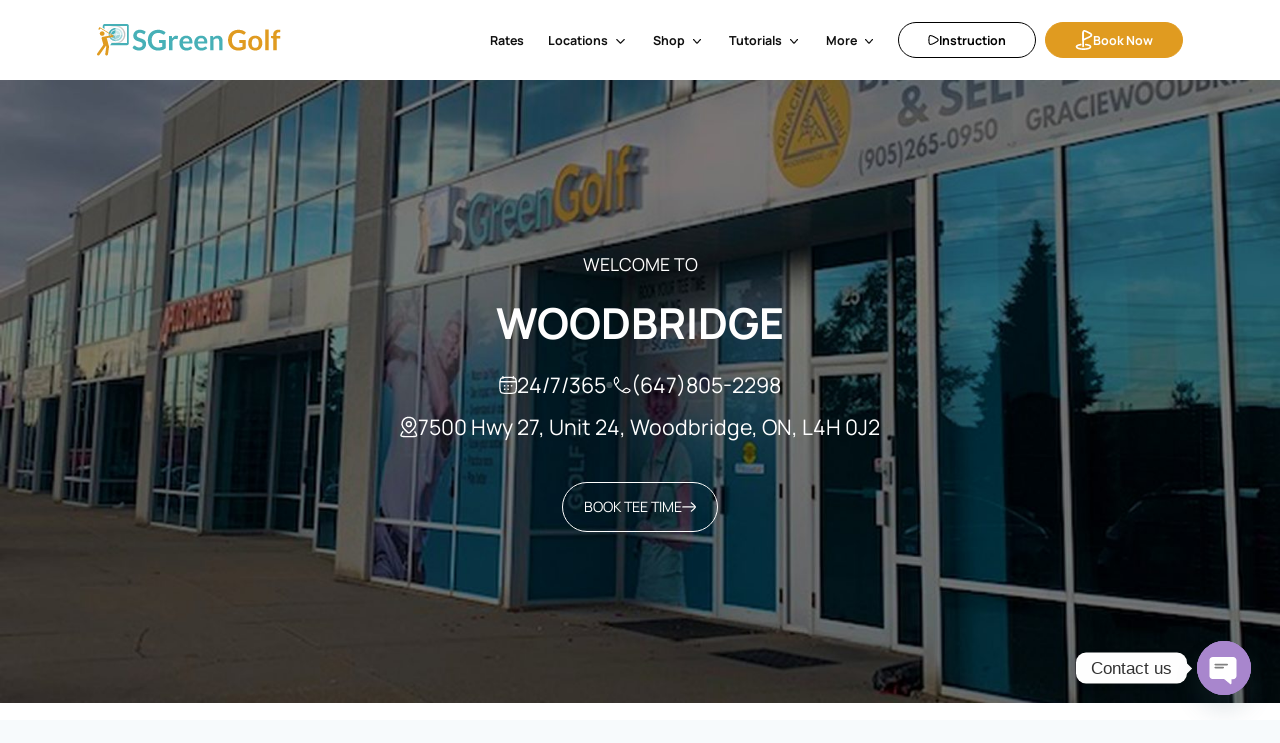

--- FILE ---
content_type: text/html; charset=UTF-8
request_url: https://sgreengolf.ca/woodbridge-facility/
body_size: 32565
content:
<!doctype html>
<html lang="en-US" prefix="og: https://ogp.me/ns#" class="no-js" itemtype="https://schema.org/WebPage" itemscope>
<head>
	<meta charset="UTF-8">
	<meta name="viewport" content="width=device-width, initial-scale=1, minimum-scale=1">
	<style>:root,::before,::after{--mec-color-skin: #40d9f1;--mec-color-skin-rgba-1: rgba(64, 217, 241, .25);--mec-color-skin-rgba-2: rgba(64, 217, 241, .5);--mec-color-skin-rgba-3: rgba(64, 217, 241, .75);--mec-color-skin-rgba-4: rgba(64, 217, 241, .11);--mec-container-normal-width: 1196px;--mec-container-large-width: 1690px;--mec-fes-main-color: #40d9f1;--mec-fes-main-color-rgba-1: rgba(64, 217, 241, 0.12);--mec-fes-main-color-rgba-2: rgba(64, 217, 241, 0.23);--mec-fes-main-color-rgba-3: rgba(64, 217, 241, 0.03);--mec-fes-main-color-rgba-4: rgba(64, 217, 241, 0.3);--mec-fes-main-color-rgba-5: rgb(64 217 241 / 7%);--mec-fes-main-color-rgba-6: rgba(64, 217, 241, 0.2);--mec-fluent-main-color: #ade7ff;--mec-fluent-main-color-rgba-1: rgba(173, 231, 255, 0.3);--mec-fluent-main-color-rgba-2: rgba(173, 231, 255, 0.8);--mec-fluent-main-color-rgba-3: rgba(173, 231, 255, 0.1);--mec-fluent-main-color-rgba-4: rgba(173, 231, 255, 0.2);--mec-fluent-main-color-rgba-5: rgba(173, 231, 255, 0.7);--mec-fluent-main-color-rgba-6: rgba(173, 231, 255, 0.7);--mec-fluent-bold-color: #00acf8;--mec-fluent-bg-hover-color: #ebf9ff;--mec-fluent-bg-color: #f5f7f8;--mec-fluent-second-bg-color: #d6eef9;}</style>	<style>img:is([sizes="auto" i], [sizes^="auto," i]) { contain-intrinsic-size: 3000px 1500px }</style>
	
<!-- Search Engine Optimization by Rank Math - https://rankmath.com/ -->
<title>Woodbridge Facility - SGreenGolf - Driving range, indoor golf simulation</title>
<meta name="description" content="Welcome to"/>
<meta name="robots" content="follow, index, max-snippet:-1, max-video-preview:-1, max-image-preview:large"/>
<link rel="canonical" href="https://sgreengolf.ca/woodbridge-facility/" />
<meta property="og:locale" content="en_US" />
<meta property="og:type" content="article" />
<meta property="og:title" content="Woodbridge Facility - SGreenGolf - Driving range, indoor golf simulation" />
<meta property="og:description" content="Welcome to" />
<meta property="og:url" content="https://sgreengolf.ca/woodbridge-facility/" />
<meta property="og:site_name" content="SGreenGolf - Driving range, indoor golf simulator" />
<meta property="og:updated_time" content="2025-03-10T18:45:02-04:00" />
<meta property="og:image" content="https://sgreengolf.ca/wp-content/uploads/2025/02/woodbridge-new-banner-1024x498.jpg" />
<meta property="og:image:secure_url" content="https://sgreengolf.ca/wp-content/uploads/2025/02/woodbridge-new-banner-1024x498.jpg" />
<meta property="og:image:width" content="1024" />
<meta property="og:image:height" content="498" />
<meta property="og:image:alt" content="Woodbridge Facility" />
<meta property="og:image:type" content="image/jpeg" />
<meta property="article:published_time" content="2025-01-13T04:02:27-05:00" />
<meta property="article:modified_time" content="2025-03-10T18:45:02-04:00" />
<meta name="twitter:card" content="summary_large_image" />
<meta name="twitter:title" content="Woodbridge Facility - SGreenGolf - Driving range, indoor golf simulation" />
<meta name="twitter:description" content="Welcome to" />
<meta name="twitter:image" content="https://sgreengolf.ca/wp-content/uploads/2025/02/woodbridge-new-banner-1024x498.jpg" />
<meta name="twitter:label1" content="Time to read" />
<meta name="twitter:data1" content="1 minute" />
<script type="application/ld+json" class="rank-math-schema">{"@context":"https://schema.org","@graph":[{"@type":"Place","@id":"https://sgreengolf.ca/#place","address":{"@type":"PostalAddress","streetAddress":"7500 Hwy 27, Unit 24, Vaughan, ON, L4H 0J2"}},{"@type":"Organization","@id":"https://sgreengolf.ca/#organization","name":"SGreenGolf","url":"https://sgreengolf.ca","email":"contact@sgreengolf.ca","address":{"@type":"PostalAddress","streetAddress":"7500 Hwy 27, Unit 24, Vaughan, ON, L4H 0J2"},"logo":{"@type":"ImageObject","@id":"https://sgreengolf.ca/#logo","url":"https://sgreengolf.ca/wp-content/uploads/2025/03/logo.svg","contentUrl":"https://sgreengolf.ca/wp-content/uploads/2025/03/logo.svg","caption":"SGreenGolf - Driving range, indoor golf simulator","inLanguage":"en-US"},"contactPoint":[{"@type":"ContactPoint","telephone":"+1-47-805-2298","contactType":"customer support"}],"location":{"@id":"https://sgreengolf.ca/#place"}},{"@type":"WebSite","@id":"https://sgreengolf.ca/#website","url":"https://sgreengolf.ca","name":"SGreenGolf - Driving range, indoor golf simulator","alternateName":"SGreenGolf","publisher":{"@id":"https://sgreengolf.ca/#organization"},"inLanguage":"en-US"},{"@type":"ImageObject","@id":"https://sgreengolf.ca/wp-content/uploads/2025/02/woodbridge-new-banner.jpg","url":"https://sgreengolf.ca/wp-content/uploads/2025/02/woodbridge-new-banner.jpg","width":"200","height":"200","inLanguage":"en-US"},{"@type":"WebPage","@id":"https://sgreengolf.ca/woodbridge-facility/#webpage","url":"https://sgreengolf.ca/woodbridge-facility/","name":"Woodbridge Facility - SGreenGolf - Driving range, indoor golf simulation","datePublished":"2025-01-13T04:02:27-05:00","dateModified":"2025-03-10T18:45:02-04:00","isPartOf":{"@id":"https://sgreengolf.ca/#website"},"primaryImageOfPage":{"@id":"https://sgreengolf.ca/wp-content/uploads/2025/02/woodbridge-new-banner.jpg"},"inLanguage":"en-US"},{"@type":"Person","@id":"https://sgreengolf.ca/author/sgreengolf/","name":"Canada","url":"https://sgreengolf.ca/author/sgreengolf/","image":{"@type":"ImageObject","@id":"https://secure.gravatar.com/avatar/c8448295922005316eb4afe230fc8a72?s=96&amp;d=mm&amp;r=g","url":"https://secure.gravatar.com/avatar/c8448295922005316eb4afe230fc8a72?s=96&amp;d=mm&amp;r=g","caption":"Canada","inLanguage":"en-US"},"sameAs":["https://sgreengolf.ca"],"worksFor":{"@id":"https://sgreengolf.ca/#organization"}},{"@type":"Article","headline":"Woodbridge Facility - SGreenGolf - Driving range, indoor golf simulation","datePublished":"2025-01-13T04:02:27-05:00","dateModified":"2025-03-10T18:45:02-04:00","author":{"@id":"https://sgreengolf.ca/author/sgreengolf/","name":"Canada"},"publisher":{"@id":"https://sgreengolf.ca/#organization"},"description":"Welcome to","name":"Woodbridge Facility - SGreenGolf - Driving range, indoor golf simulation","@id":"https://sgreengolf.ca/woodbridge-facility/#richSnippet","isPartOf":{"@id":"https://sgreengolf.ca/woodbridge-facility/#webpage"},"image":{"@id":"https://sgreengolf.ca/wp-content/uploads/2025/02/woodbridge-new-banner.jpg"},"inLanguage":"en-US","mainEntityOfPage":{"@id":"https://sgreengolf.ca/woodbridge-facility/#webpage"}}]}</script>
<!-- /Rank Math WordPress SEO plugin -->

<link rel='dns-prefetch' href='//www.googletagmanager.com' />
<link rel="alternate" type="application/rss+xml" title="SGreenGolf - Driving range, indoor golf simulation &raquo; Feed" href="https://sgreengolf.ca/feed/" />
<link rel="alternate" type="application/rss+xml" title="SGreenGolf - Driving range, indoor golf simulation &raquo; Comments Feed" href="https://sgreengolf.ca/comments/feed/" />
			<script>document.documentElement.classList.remove( 'no-js' );</script>
			<script>
window._wpemojiSettings = {"baseUrl":"https:\/\/s.w.org\/images\/core\/emoji\/15.0.3\/72x72\/","ext":".png","svgUrl":"https:\/\/s.w.org\/images\/core\/emoji\/15.0.3\/svg\/","svgExt":".svg","source":{"concatemoji":"https:\/\/sgreengolf.ca\/wp-includes\/js\/wp-emoji-release.min.js?ver=6.7.2"}};
/*! This file is auto-generated */
!function(i,n){var o,s,e;function c(e){try{var t={supportTests:e,timestamp:(new Date).valueOf()};sessionStorage.setItem(o,JSON.stringify(t))}catch(e){}}function p(e,t,n){e.clearRect(0,0,e.canvas.width,e.canvas.height),e.fillText(t,0,0);var t=new Uint32Array(e.getImageData(0,0,e.canvas.width,e.canvas.height).data),r=(e.clearRect(0,0,e.canvas.width,e.canvas.height),e.fillText(n,0,0),new Uint32Array(e.getImageData(0,0,e.canvas.width,e.canvas.height).data));return t.every(function(e,t){return e===r[t]})}function u(e,t,n){switch(t){case"flag":return n(e,"\ud83c\udff3\ufe0f\u200d\u26a7\ufe0f","\ud83c\udff3\ufe0f\u200b\u26a7\ufe0f")?!1:!n(e,"\ud83c\uddfa\ud83c\uddf3","\ud83c\uddfa\u200b\ud83c\uddf3")&&!n(e,"\ud83c\udff4\udb40\udc67\udb40\udc62\udb40\udc65\udb40\udc6e\udb40\udc67\udb40\udc7f","\ud83c\udff4\u200b\udb40\udc67\u200b\udb40\udc62\u200b\udb40\udc65\u200b\udb40\udc6e\u200b\udb40\udc67\u200b\udb40\udc7f");case"emoji":return!n(e,"\ud83d\udc26\u200d\u2b1b","\ud83d\udc26\u200b\u2b1b")}return!1}function f(e,t,n){var r="undefined"!=typeof WorkerGlobalScope&&self instanceof WorkerGlobalScope?new OffscreenCanvas(300,150):i.createElement("canvas"),a=r.getContext("2d",{willReadFrequently:!0}),o=(a.textBaseline="top",a.font="600 32px Arial",{});return e.forEach(function(e){o[e]=t(a,e,n)}),o}function t(e){var t=i.createElement("script");t.src=e,t.defer=!0,i.head.appendChild(t)}"undefined"!=typeof Promise&&(o="wpEmojiSettingsSupports",s=["flag","emoji"],n.supports={everything:!0,everythingExceptFlag:!0},e=new Promise(function(e){i.addEventListener("DOMContentLoaded",e,{once:!0})}),new Promise(function(t){var n=function(){try{var e=JSON.parse(sessionStorage.getItem(o));if("object"==typeof e&&"number"==typeof e.timestamp&&(new Date).valueOf()<e.timestamp+604800&&"object"==typeof e.supportTests)return e.supportTests}catch(e){}return null}();if(!n){if("undefined"!=typeof Worker&&"undefined"!=typeof OffscreenCanvas&&"undefined"!=typeof URL&&URL.createObjectURL&&"undefined"!=typeof Blob)try{var e="postMessage("+f.toString()+"("+[JSON.stringify(s),u.toString(),p.toString()].join(",")+"));",r=new Blob([e],{type:"text/javascript"}),a=new Worker(URL.createObjectURL(r),{name:"wpTestEmojiSupports"});return void(a.onmessage=function(e){c(n=e.data),a.terminate(),t(n)})}catch(e){}c(n=f(s,u,p))}t(n)}).then(function(e){for(var t in e)n.supports[t]=e[t],n.supports.everything=n.supports.everything&&n.supports[t],"flag"!==t&&(n.supports.everythingExceptFlag=n.supports.everythingExceptFlag&&n.supports[t]);n.supports.everythingExceptFlag=n.supports.everythingExceptFlag&&!n.supports.flag,n.DOMReady=!1,n.readyCallback=function(){n.DOMReady=!0}}).then(function(){return e}).then(function(){var e;n.supports.everything||(n.readyCallback(),(e=n.source||{}).concatemoji?t(e.concatemoji):e.wpemoji&&e.twemoji&&(t(e.twemoji),t(e.wpemoji)))}))}((window,document),window._wpemojiSettings);
</script>
<link rel='stylesheet' id='kadence-shared-style-css' href='https://sgreengolf.ca/wp-content/themes/kadence-child/shared-style.css?ver=6.7.3' type='text/css' media='all' />
<link rel='stylesheet' id='mec-select2-style-css' href='https://sgreengolf.ca/wp-content/plugins/modern-events-calendar/assets/packages/select2/select2.min.css?ver=7.3.0' type='text/css' media='all' />
<link rel='stylesheet' id='mec-font-icons-css' href='https://sgreengolf.ca/wp-content/plugins/modern-events-calendar/assets/css/iconfonts.css?ver=6.7.2' type='text/css' media='all' />
<link rel='stylesheet' id='mec-frontend-style-css' href='https://sgreengolf.ca/wp-content/plugins/modern-events-calendar/assets/css/frontend.min.css?ver=7.3.0' type='text/css' media='all' />
<link rel='stylesheet' id='mec-tooltip-style-css' href='https://sgreengolf.ca/wp-content/plugins/modern-events-calendar/assets/packages/tooltip/tooltip.css?ver=6.7.2' type='text/css' media='all' />
<link rel='stylesheet' id='mec-tooltip-shadow-style-css' href='https://sgreengolf.ca/wp-content/plugins/modern-events-calendar/assets/packages/tooltip/tooltipster-sideTip-shadow.min.css?ver=6.7.2' type='text/css' media='all' />
<link rel='stylesheet' id='featherlight-css' href='https://sgreengolf.ca/wp-content/plugins/modern-events-calendar/assets/packages/featherlight/featherlight.css?ver=6.7.2' type='text/css' media='all' />
<link rel='stylesheet' id='mec-lity-style-css' href='https://sgreengolf.ca/wp-content/plugins/modern-events-calendar/assets/packages/lity/lity.min.css?ver=6.7.2' type='text/css' media='all' />
<link rel='stylesheet' id='mec-general-calendar-style-css' href='https://sgreengolf.ca/wp-content/plugins/modern-events-calendar/assets/css/mec-general-calendar.css?ver=6.7.2' type='text/css' media='all' />
<style id='wp-emoji-styles-inline-css' type='text/css'>

	img.wp-smiley, img.emoji {
		display: inline !important;
		border: none !important;
		box-shadow: none !important;
		height: 1em !important;
		width: 1em !important;
		margin: 0 0.07em !important;
		vertical-align: -0.1em !important;
		background: none !important;
		padding: 0 !important;
	}
</style>
<link rel='stylesheet' id='wp-block-library-css' href='https://sgreengolf.ca/wp-includes/css/dist/block-library/style.min.css?ver=6.7.2' type='text/css' media='all' />
<style id='gutena-accordion-style-inline-css' type='text/css'>
.gutena-accordion-block{display:grid;row-gap:calc(var(--gutena--accordion-panel-spacing, 20)*1px)}.gutena-accordion-block>.gutena-accordion-block__panel{background-color:var(--gutena--accordion-panel-background-color);border:var(--gutena--accordion-panel-border);border-radius:var(--gutena--accordion-panel-border-radius);cursor:pointer;margin:0!important}.gutena-accordion-block>.gutena-accordion-block__panel>.gutena-accordion-block__panel-title{color:var(--gutena--accordion-panel-title-color);cursor:pointer;padding:var(--gutena--accordion-panel-padding,20px);transition:.4s}.gutena-accordion-block>.gutena-accordion-block__panel>.gutena-accordion-block__panel-title.editor{padding-bottom:0}.gutena-accordion-block>.gutena-accordion-block__panel>.gutena-accordion-block__panel-title>.gutena-accordion-block__panel-title-inner{align-items:center;-moz-column-gap:10px;column-gap:10px;display:flex;margin:0;padding:0}.gutena-accordion-block>.gutena-accordion-block__panel>.gutena-accordion-block__panel-title>.gutena-accordion-block__panel-title-inner div,.gutena-accordion-block>.gutena-accordion-block__panel>.gutena-accordion-block__panel-title>.gutena-accordion-block__panel-title-inner p{color:var(--gutena--accordion-panel-title-color,var(--wp--preset--color--tertiary))!important;font-family:var(--gutena--accordion-panel-title-font-family,var(--wp--custom--typography--font-family--secondary));font-size:var(--gutena--accordion-panel-title-font-size,var(--wp--custom--typography--font-size--p));font-style:var(--gutena--accordion-panel-title-font-style,inherit);font-weight:var(--gutena--accordion-panel-title-font-weight);line-height:var(--gutena--accordion-panel-title-line-height,var(--wp--custom--typography--line-height--p));text-transform:var(--gutena--accordion-panel-title-text-transform)}.gutena-accordion-block>.gutena-accordion-block__panel>.gutena-accordion-block__panel-title>.gutena-accordion-block__panel-title-inner>.trigger-plus-minus{align-items:center;display:flex;height:20px;justify-content:center;margin-left:auto;position:relative;width:20px}.gutena-accordion-block>.gutena-accordion-block__panel>.gutena-accordion-block__panel-title>.gutena-accordion-block__panel-title-inner>.trigger-plus-minus>.horizontal{background-color:#313233;height:2px;opacity:1;position:absolute;transform:rotate(-90deg);transition:all .2s ease-in-out;width:60%}.gutena-accordion-block>.gutena-accordion-block__panel>.gutena-accordion-block__panel-title>.gutena-accordion-block__panel-title-inner>.trigger-plus-minus>.vertical{background-color:#313233;height:60%;transform:rotate(-90deg);transition:all .2s ease-in-out;width:2px}.gutena-accordion-block>.gutena-accordion-block__panel>.gutena-accordion-block__panel-title>.gutena-accordion-block__panel-title-inner>.trigger-up-down{display:inline-block;height:1.1rem;margin-left:auto;position:relative;top:50%;transform:translateY(-50%);width:1.1rem}.gutena-accordion-block>.gutena-accordion-block__panel>.gutena-accordion-block__panel-title>.gutena-accordion-block__panel-title-inner>.trigger-up-down>.horizontal{background-color:#313233;bottom:0;display:inline-block;height:.1rem;left:0;position:absolute;transform:rotate(45deg);transition:all .2s ease;width:.66rem}.gutena-accordion-block>.gutena-accordion-block__panel>.gutena-accordion-block__panel-title>.gutena-accordion-block__panel-title-inner>.trigger-up-down>.vertical{background-color:#313233;bottom:0;display:inline-block;height:.1rem;position:absolute;right:0;transform:rotate(-45deg);transition:all .2s ease;width:.66rem}.gutena-accordion-block>.gutena-accordion-block__panel>.gutena-accordion-block__panel-title>.gutena-accordion-block__panel-title-inner h1{font-size:var(--gutena--accordion-panel-title-font-size,var(--wp--custom--typography--font-size--hone));line-height:var(--gutena--accordion-panel-title-line-height,var(--wp--custom--typography--line-height--hone))}.gutena-accordion-block>.gutena-accordion-block__panel>.gutena-accordion-block__panel-title>.gutena-accordion-block__panel-title-inner h1,.gutena-accordion-block>.gutena-accordion-block__panel>.gutena-accordion-block__panel-title>.gutena-accordion-block__panel-title-inner h2{color:var(--gutena--accordion-panel-title-color,var(--wp--preset--color--secondary))!important;font-family:var(--gutena--accordion-panel-title-font-family,var(--wp--custom--typography--font-family--primary));font-weight:var(--gutena--accordion-panel-title-font-weight,var(--wp--custom--typography--font-weight--semi-bold));text-transform:var(--gutena--accordion-panel-title-text-transform)}.gutena-accordion-block>.gutena-accordion-block__panel>.gutena-accordion-block__panel-title>.gutena-accordion-block__panel-title-inner h2{font-size:var(--gutena--accordion-panel-title-font-size,var(--wp--custom--typography--font-size--htwo));line-height:var(--gutena--accordion-panel-title-line-height,var(--wp--custom--typography--line-height--htwo))}.gutena-accordion-block>.gutena-accordion-block__panel>.gutena-accordion-block__panel-title>.gutena-accordion-block__panel-title-inner h3{font-size:var(--gutena--accordion-panel-title-font-size,var(--wp--custom--typography--font-size--hthree));line-height:var(--gutena--accordion-panel-title-line-height,var(--wp--custom--typography--line-height--hthree))}.gutena-accordion-block>.gutena-accordion-block__panel>.gutena-accordion-block__panel-title>.gutena-accordion-block__panel-title-inner h3,.gutena-accordion-block>.gutena-accordion-block__panel>.gutena-accordion-block__panel-title>.gutena-accordion-block__panel-title-inner h4{color:var(--gutena--accordion-panel-title-color,var(--wp--preset--color--secondary))!important;font-family:var(--gutena--accordion-panel-title-font-family,var(--wp--custom--typography--font-family--primary));font-weight:var(--gutena--accordion-panel-title-font-weight,var(--wp--custom--typography--font-weight--semi-bold));text-transform:var(--gutena--accordion-panel-title-text-transform)}.gutena-accordion-block>.gutena-accordion-block__panel>.gutena-accordion-block__panel-title>.gutena-accordion-block__panel-title-inner h4{font-size:var(--gutena--accordion-panel-title-font-size,var(--wp--custom--typography--font-size--hfour));line-height:var(--gutena--accordion-panel-title-line-height,var(--wp--custom--typography--line-height--hfour))}.gutena-accordion-block>.gutena-accordion-block__panel>.gutena-accordion-block__panel-title>.gutena-accordion-block__panel-title-inner h5{font-size:var(--gutena--accordion-panel-title-font-size,var(--wp--custom--typography--font-size--hfive));line-height:var(--gutena--accordion-panel-title-line-height,var(--wp--custom--typography--line-height--hfive))}.gutena-accordion-block>.gutena-accordion-block__panel>.gutena-accordion-block__panel-title>.gutena-accordion-block__panel-title-inner h5,.gutena-accordion-block>.gutena-accordion-block__panel>.gutena-accordion-block__panel-title>.gutena-accordion-block__panel-title-inner h6{color:var(--gutena--accordion-panel-title-color,var(--wp--preset--color--secondary))!important;font-family:var(--gutena--accordion-panel-title-font-family,var(--wp--custom--typography--font-family--primary));font-weight:var(--gutena--accordion-panel-title-font-weight,var(--wp--custom--typography--font-weight--semi-bold));text-transform:var(--gutena--accordion-panel-title-text-transform)}.gutena-accordion-block>.gutena-accordion-block__panel>.gutena-accordion-block__panel-title>.gutena-accordion-block__panel-title-inner h6{font-size:var(--gutena--accordion-panel-title-font-size,var(--wp--custom--typography--font-size--hsix));line-height:var(--gutena--accordion-panel-title-line-height,var(--wp--custom--typography--line-height--hsix))}.gutena-accordion-block>.gutena-accordion-block__panel>.gutena-accordion-block__panel-content{color:var(--gutena--accordion-panel-content-color,var(--wp--preset--color--tertiary));cursor:default;font-family:var(--gutena--accordion-panel-content-font-family,var(--wp--custom--typography--font-family--secondary));font-size:var(--gutena--accordion-panel-content-font-size,var(--wp--custom--typography--line-height--p));font-style:var(--gutena--accordion-panel-content-font-style);font-weight:var(--gutena--accordion-panel-content-font-weight);line-height:var(--gutena--accordion-panel-content-line-height,var(--wp--custom--typography--line-height--p));text-transform:var(--gutena--accordion-panel-content-text-transform)}.gutena-accordion-block>.gutena-accordion-block__panel>.gutena-accordion-block__panel-content .wp-block-image:last-of-type,.gutena-accordion-block>.gutena-accordion-block__panel>.gutena-accordion-block__panel-content figcaption:last-of-type{margin-bottom:0}.gutena-accordion-block>.gutena-accordion-block__panel>.gutena-accordion-block__panel-content:not(.editor){max-height:0;overflow:hidden;transition:max-height .2s ease-out}.gutena-accordion-block>.gutena-accordion-block__panel>.gutena-accordion-block__panel-content>.gutena-accordion-block__panel-content-inner{margin-top:calc(var(--gutena--accordion-panel-title-content-spacing)*1px);padding:var(--gutena--accordion-panel-padding,20px);padding-top:0}.gutena-accordion-block>.gutena-accordion-block__panel>.gutena-accordion-block__panel-content>.gutena-accordion-block__panel-content-inner>:last-child{margin-bottom:0}.gutena-accordion-block>.gutena-accordion-block__panel.active>.gutena-accordion-block__panel-title{padding-bottom:0}.gutena-accordion-block>.gutena-accordion-block__panel.active>.gutena-accordion-block__panel-title>.gutena-accordion-block__panel-title-inner>.trigger-plus-minus>.horizontal{opacity:0;transform:rotate(90deg)}.gutena-accordion-block>.gutena-accordion-block__panel.active>.gutena-accordion-block__panel-title>.gutena-accordion-block__panel-title-inner>.trigger-plus-minus>.vertical{transform:rotate(90deg)}.gutena-accordion-block>.gutena-accordion-block__panel.active>.gutena-accordion-block__panel-title>.gutena-accordion-block__panel-title-inner>.trigger-up-down>.horizontal{transform:rotate(-45deg)}.gutena-accordion-block>.gutena-accordion-block__panel.active>.gutena-accordion-block__panel-title>.gutena-accordion-block__panel-title-inner>.trigger-up-down>.vertical{transform:rotate(45deg)}

</style>
<link rel='stylesheet' id='evb-slider-style-css' href='https://sgreengolf.ca/wp-content/plugins/swipe-slider/build/view.css?ver=0.18' type='text/css' media='all' />
<style id='wpzoom-video-popup-block-block-style-inline-css' type='text/css'>
.mfp-bg{background:#0b0b0b;opacity:.8;overflow:hidden;z-index:1042}.mfp-bg,.mfp-wrap{height:100%;left:0;position:fixed;top:0;width:100%}.mfp-wrap{-webkit-backface-visibility:hidden;outline:none!important;z-index:1043}.mfp-container{box-sizing:border-box;height:100%;left:0;padding:0 8px;position:absolute;text-align:center;top:0;width:100%}.mfp-container:before{content:"";display:inline-block;height:100%;vertical-align:middle}.mfp-align-top .mfp-container:before{display:none}.mfp-content{display:inline-block;margin:0 auto;position:relative;text-align:left;vertical-align:middle;z-index:1045}.mfp-ajax-holder .mfp-content,.mfp-inline-holder .mfp-content{cursor:auto;width:100%}.mfp-ajax-cur{cursor:progress}.mfp-zoom-out-cur,.mfp-zoom-out-cur .mfp-image-holder .mfp-close{cursor:zoom-out}.mfp-zoom{cursor:pointer;cursor:zoom-in}.mfp-auto-cursor .mfp-content{cursor:auto}.mfp-arrow,.mfp-close,.mfp-counter,.mfp-preloader{-webkit-user-select:none;-moz-user-select:none;user-select:none}.mfp-loading.mfp-figure{display:none}.mfp-hide{display:none!important}.mfp-preloader{color:#ccc;left:8px;margin-top:-.8em;position:absolute;right:8px;text-align:center;top:50%;width:auto;z-index:1044}.mfp-preloader a{color:#ccc}.mfp-preloader a:hover{color:#fff}.mfp-s-error .mfp-content,.mfp-s-ready .mfp-preloader{display:none}button.mfp-arrow,button.mfp-close{-webkit-appearance:none;background:transparent;border:0;box-shadow:none;cursor:pointer;display:block;outline:none;overflow:visible;padding:0;touch-action:manipulation;z-index:1046}button::-moz-focus-inner{border:0;padding:0}.mfp-close{color:#fff;font-family:Arial,Baskerville,monospace;font-size:28px;font-style:normal;height:44px;line-height:44px;opacity:.65;padding:0 0 18px 10px;position:absolute;right:0;text-align:center;text-decoration:none;top:0;width:44px}.mfp-close:focus,.mfp-close:hover{opacity:1}.mfp-close:active{top:1px}.mfp-close-btn-in .mfp-close{color:#333}.mfp-iframe-holder .mfp-close,.mfp-image-holder .mfp-close{color:#fff;padding-right:6px;right:-6px;text-align:right;width:100%}.mfp-counter{color:#ccc;font-size:12px;line-height:18px;position:absolute;right:0;top:0;white-space:nowrap}.mfp-arrow{-webkit-tap-highlight-color:rgba(0,0,0,0);height:110px;margin:-55px 0 0;opacity:.65;padding:0;position:absolute;top:50%;width:90px}.mfp-arrow:active{margin-top:-54px}.mfp-arrow:focus,.mfp-arrow:hover{opacity:1}.mfp-arrow:after,.mfp-arrow:before{border:inset transparent;content:"";display:block;height:0;left:0;margin-left:35px;margin-top:35px;position:absolute;top:0;width:0}.mfp-arrow:after{border-bottom-width:13px;border-top-width:13px;top:8px}.mfp-arrow:before{border-bottom-width:21px;border-top-width:21px;opacity:.7}.mfp-arrow-left{left:0}.mfp-arrow-left:after{border-right:17px solid #fff;margin-left:31px}.mfp-arrow-left:before{border-right:27px solid #3f3f3f;margin-left:25px}.mfp-arrow-right{right:0}.mfp-arrow-right:after{border-left:17px solid #fff;margin-left:39px}.mfp-arrow-right:before{border-left:27px solid #3f3f3f}.mfp-iframe-holder{padding-bottom:40px;padding-top:40px}.mfp-iframe-holder .mfp-content{line-height:0;max-width:900px;width:100%}.mfp-iframe-holder .mfp-close{top:-40px}.mfp-iframe-scaler{height:0;overflow:hidden;padding-top:56.25%;width:100%}.mfp-iframe-scaler iframe{background:#000;box-shadow:0 0 8px rgba(0,0,0,.6);display:block;height:100%;left:0;position:absolute;top:0;width:100%}img.mfp-img{box-sizing:border-box;display:block;height:auto;margin:0 auto;max-width:100%;padding:40px 0;width:auto}.mfp-figure,img.mfp-img{line-height:0}.mfp-figure:after{background:#444;bottom:40px;box-shadow:0 0 8px rgba(0,0,0,.6);content:"";display:block;height:auto;left:0;position:absolute;right:0;top:40px;width:auto;z-index:-1}.mfp-figure small{color:#bdbdbd;display:block;font-size:12px;line-height:14px}.mfp-figure figure{margin:0}.mfp-bottom-bar{cursor:auto;left:0;margin-top:-36px;position:absolute;top:100%;width:100%}.mfp-title{word-wrap:break-word;color:#f3f3f3;line-height:18px;padding-right:36px;text-align:left}.mfp-image-holder .mfp-content{max-width:100%}.mfp-gallery .mfp-image-holder .mfp-figure{cursor:pointer}@media screen and (max-height:300px),screen and (max-width:800px)and (orientation:landscape){.mfp-img-mobile .mfp-image-holder{padding-left:0;padding-right:0}.mfp-img-mobile img.mfp-img{padding:0}.mfp-img-mobile .mfp-figure:after{bottom:0;top:0}.mfp-img-mobile .mfp-figure small{display:inline;margin-left:5px}.mfp-img-mobile .mfp-bottom-bar{background:rgba(0,0,0,.6);bottom:0;box-sizing:border-box;margin:0;padding:3px 5px;position:fixed;top:auto}.mfp-img-mobile .mfp-bottom-bar:empty{padding:0}.mfp-img-mobile .mfp-counter{right:5px;top:3px}.mfp-img-mobile .mfp-close{background:rgba(0,0,0,.6);height:35px;line-height:35px;padding:0;position:fixed;right:0;text-align:center;top:0;width:35px}}@media (max-width:900px){.mfp-arrow{transform:scale(.75)}.mfp-arrow-left{transform-origin:0}.mfp-arrow-right{transform-origin:100%}.mfp-container{padding-left:6px;padding-right:6px}}.editor-styles-wrapper a.wpzoom-video-popup-block,a.wpzoom-video-popup-block{align-items:center;background:inherit;box-sizing:border-box;color:inherit;cursor:pointer;display:flex;font-family:inherit;font-size:2rem;font-style:inherit;font-weight:inherit;gap:1rem;height:auto;justify-content:center;letter-spacing:inherit;line-height:inherit;min-height:100px;overflow:hidden;padding:0;position:relative;text-decoration:none;text-transform:inherit}.editor-styles-wrapper a.wpzoom-video-popup-block *,a.wpzoom-video-popup-block *{box-sizing:border-box}.editor-styles-wrapper a.wpzoom-video-popup-block .wpzoom-video-popup-block_icon,a.wpzoom-video-popup-block .wpzoom-video-popup-block_icon{color:inherit;cursor:pointer;display:block;font-size:inherit;font-style:inherit;font-weight:inherit;height:1.5em;letter-spacing:inherit;line-height:inherit;text-transform:inherit;width:1.5em}.editor-styles-wrapper a.wpzoom-video-popup-block .wpzoom-video-popup-block_icon svg,a.wpzoom-video-popup-block .wpzoom-video-popup-block_icon svg{color:inherit;cursor:pointer;display:block;height:100%;width:100%}.mfp-close{font-family:-apple-system,BlinkMacSystemFont,Segoe UI,Roboto,Oxygen-Sans,Ubuntu,Cantarell,Helvetica Neue,sans-serif;font-size:35px;font-weight:300;width:27px}.mfp-close:focus,.mfp-close:hover{cursor:pointer}.mfp-close-btn-in .mfp-close{color:#fff;top:-40px}.mfp-close svg{pointer-events:none}.wpzoom-video-popup-portrait .mfp-iframe-scaler{margin:0 auto;max-width:325px!important;padding-top:177.7778%}.wpzoom-video-popup-portrait iframe[src*="tiktok.com"]{background-color:#fff}

</style>
<link rel='stylesheet' id='wp-components-css' href='https://sgreengolf.ca/wp-includes/css/dist/components/style.min.css?ver=6.7.2' type='text/css' media='all' />
<link rel='stylesheet' id='wp-preferences-css' href='https://sgreengolf.ca/wp-includes/css/dist/preferences/style.min.css?ver=6.7.2' type='text/css' media='all' />
<link rel='stylesheet' id='wp-block-editor-css' href='https://sgreengolf.ca/wp-includes/css/dist/block-editor/style.min.css?ver=6.7.2' type='text/css' media='all' />
<link rel='stylesheet' id='popup-maker-block-library-style-css' href='https://sgreengolf.ca/wp-content/plugins/popup-maker/dist/packages/block-library-style.css?ver=dbea705cfafe089d65f1' type='text/css' media='all' />
<style id='classic-theme-styles-inline-css' type='text/css'>
/*! This file is auto-generated */
.wp-block-button__link{color:#fff;background-color:#32373c;border-radius:9999px;box-shadow:none;text-decoration:none;padding:calc(.667em + 2px) calc(1.333em + 2px);font-size:1.125em}.wp-block-file__button{background:#32373c;color:#fff;text-decoration:none}
</style>
<style id='global-styles-inline-css' type='text/css'>
:root{--wp--preset--aspect-ratio--square: 1;--wp--preset--aspect-ratio--4-3: 4/3;--wp--preset--aspect-ratio--3-4: 3/4;--wp--preset--aspect-ratio--3-2: 3/2;--wp--preset--aspect-ratio--2-3: 2/3;--wp--preset--aspect-ratio--16-9: 16/9;--wp--preset--aspect-ratio--9-16: 9/16;--wp--preset--color--black: #000000;--wp--preset--color--cyan-bluish-gray: #abb8c3;--wp--preset--color--white: #ffffff;--wp--preset--color--pale-pink: #f78da7;--wp--preset--color--vivid-red: #cf2e2e;--wp--preset--color--luminous-vivid-orange: #ff6900;--wp--preset--color--luminous-vivid-amber: #fcb900;--wp--preset--color--light-green-cyan: #7bdcb5;--wp--preset--color--vivid-green-cyan: #00d084;--wp--preset--color--pale-cyan-blue: #8ed1fc;--wp--preset--color--vivid-cyan-blue: #0693e3;--wp--preset--color--vivid-purple: #9b51e0;--wp--preset--color--theme-palette-1: var(--global-palette1);--wp--preset--color--theme-palette-2: var(--global-palette2);--wp--preset--color--theme-palette-3: var(--global-palette3);--wp--preset--color--theme-palette-4: var(--global-palette4);--wp--preset--color--theme-palette-5: var(--global-palette5);--wp--preset--color--theme-palette-6: var(--global-palette6);--wp--preset--color--theme-palette-7: var(--global-palette7);--wp--preset--color--theme-palette-8: var(--global-palette8);--wp--preset--color--theme-palette-9: var(--global-palette9);--wp--preset--gradient--vivid-cyan-blue-to-vivid-purple: linear-gradient(135deg,rgba(6,147,227,1) 0%,rgb(155,81,224) 100%);--wp--preset--gradient--light-green-cyan-to-vivid-green-cyan: linear-gradient(135deg,rgb(122,220,180) 0%,rgb(0,208,130) 100%);--wp--preset--gradient--luminous-vivid-amber-to-luminous-vivid-orange: linear-gradient(135deg,rgba(252,185,0,1) 0%,rgba(255,105,0,1) 100%);--wp--preset--gradient--luminous-vivid-orange-to-vivid-red: linear-gradient(135deg,rgba(255,105,0,1) 0%,rgb(207,46,46) 100%);--wp--preset--gradient--very-light-gray-to-cyan-bluish-gray: linear-gradient(135deg,rgb(238,238,238) 0%,rgb(169,184,195) 100%);--wp--preset--gradient--cool-to-warm-spectrum: linear-gradient(135deg,rgb(74,234,220) 0%,rgb(151,120,209) 20%,rgb(207,42,186) 40%,rgb(238,44,130) 60%,rgb(251,105,98) 80%,rgb(254,248,76) 100%);--wp--preset--gradient--blush-light-purple: linear-gradient(135deg,rgb(255,206,236) 0%,rgb(152,150,240) 100%);--wp--preset--gradient--blush-bordeaux: linear-gradient(135deg,rgb(254,205,165) 0%,rgb(254,45,45) 50%,rgb(107,0,62) 100%);--wp--preset--gradient--luminous-dusk: linear-gradient(135deg,rgb(255,203,112) 0%,rgb(199,81,192) 50%,rgb(65,88,208) 100%);--wp--preset--gradient--pale-ocean: linear-gradient(135deg,rgb(255,245,203) 0%,rgb(182,227,212) 50%,rgb(51,167,181) 100%);--wp--preset--gradient--electric-grass: linear-gradient(135deg,rgb(202,248,128) 0%,rgb(113,206,126) 100%);--wp--preset--gradient--midnight: linear-gradient(135deg,rgb(2,3,129) 0%,rgb(40,116,252) 100%);--wp--preset--font-size--small: var(--global-font-size-small);--wp--preset--font-size--medium: var(--global-font-size-medium);--wp--preset--font-size--large: var(--global-font-size-large);--wp--preset--font-size--x-large: 42px;--wp--preset--font-size--larger: var(--global-font-size-larger);--wp--preset--font-size--xxlarge: var(--global-font-size-xxlarge);--wp--preset--font-family--inter: "Inter", sans-serif;--wp--preset--font-family--cardo: Cardo;--wp--preset--spacing--20: 0.44rem;--wp--preset--spacing--30: 0.67rem;--wp--preset--spacing--40: 1rem;--wp--preset--spacing--50: 1.5rem;--wp--preset--spacing--60: 2.25rem;--wp--preset--spacing--70: 3.38rem;--wp--preset--spacing--80: 5.06rem;--wp--preset--shadow--natural: 6px 6px 9px rgba(0, 0, 0, 0.2);--wp--preset--shadow--deep: 12px 12px 50px rgba(0, 0, 0, 0.4);--wp--preset--shadow--sharp: 6px 6px 0px rgba(0, 0, 0, 0.2);--wp--preset--shadow--outlined: 6px 6px 0px -3px rgba(255, 255, 255, 1), 6px 6px rgba(0, 0, 0, 1);--wp--preset--shadow--crisp: 6px 6px 0px rgba(0, 0, 0, 1);}:where(.is-layout-flex){gap: 0.5em;}:where(.is-layout-grid){gap: 0.5em;}body .is-layout-flex{display: flex;}.is-layout-flex{flex-wrap: wrap;align-items: center;}.is-layout-flex > :is(*, div){margin: 0;}body .is-layout-grid{display: grid;}.is-layout-grid > :is(*, div){margin: 0;}:where(.wp-block-columns.is-layout-flex){gap: 2em;}:where(.wp-block-columns.is-layout-grid){gap: 2em;}:where(.wp-block-post-template.is-layout-flex){gap: 1.25em;}:where(.wp-block-post-template.is-layout-grid){gap: 1.25em;}.has-black-color{color: var(--wp--preset--color--black) !important;}.has-cyan-bluish-gray-color{color: var(--wp--preset--color--cyan-bluish-gray) !important;}.has-white-color{color: var(--wp--preset--color--white) !important;}.has-pale-pink-color{color: var(--wp--preset--color--pale-pink) !important;}.has-vivid-red-color{color: var(--wp--preset--color--vivid-red) !important;}.has-luminous-vivid-orange-color{color: var(--wp--preset--color--luminous-vivid-orange) !important;}.has-luminous-vivid-amber-color{color: var(--wp--preset--color--luminous-vivid-amber) !important;}.has-light-green-cyan-color{color: var(--wp--preset--color--light-green-cyan) !important;}.has-vivid-green-cyan-color{color: var(--wp--preset--color--vivid-green-cyan) !important;}.has-pale-cyan-blue-color{color: var(--wp--preset--color--pale-cyan-blue) !important;}.has-vivid-cyan-blue-color{color: var(--wp--preset--color--vivid-cyan-blue) !important;}.has-vivid-purple-color{color: var(--wp--preset--color--vivid-purple) !important;}.has-black-background-color{background-color: var(--wp--preset--color--black) !important;}.has-cyan-bluish-gray-background-color{background-color: var(--wp--preset--color--cyan-bluish-gray) !important;}.has-white-background-color{background-color: var(--wp--preset--color--white) !important;}.has-pale-pink-background-color{background-color: var(--wp--preset--color--pale-pink) !important;}.has-vivid-red-background-color{background-color: var(--wp--preset--color--vivid-red) !important;}.has-luminous-vivid-orange-background-color{background-color: var(--wp--preset--color--luminous-vivid-orange) !important;}.has-luminous-vivid-amber-background-color{background-color: var(--wp--preset--color--luminous-vivid-amber) !important;}.has-light-green-cyan-background-color{background-color: var(--wp--preset--color--light-green-cyan) !important;}.has-vivid-green-cyan-background-color{background-color: var(--wp--preset--color--vivid-green-cyan) !important;}.has-pale-cyan-blue-background-color{background-color: var(--wp--preset--color--pale-cyan-blue) !important;}.has-vivid-cyan-blue-background-color{background-color: var(--wp--preset--color--vivid-cyan-blue) !important;}.has-vivid-purple-background-color{background-color: var(--wp--preset--color--vivid-purple) !important;}.has-black-border-color{border-color: var(--wp--preset--color--black) !important;}.has-cyan-bluish-gray-border-color{border-color: var(--wp--preset--color--cyan-bluish-gray) !important;}.has-white-border-color{border-color: var(--wp--preset--color--white) !important;}.has-pale-pink-border-color{border-color: var(--wp--preset--color--pale-pink) !important;}.has-vivid-red-border-color{border-color: var(--wp--preset--color--vivid-red) !important;}.has-luminous-vivid-orange-border-color{border-color: var(--wp--preset--color--luminous-vivid-orange) !important;}.has-luminous-vivid-amber-border-color{border-color: var(--wp--preset--color--luminous-vivid-amber) !important;}.has-light-green-cyan-border-color{border-color: var(--wp--preset--color--light-green-cyan) !important;}.has-vivid-green-cyan-border-color{border-color: var(--wp--preset--color--vivid-green-cyan) !important;}.has-pale-cyan-blue-border-color{border-color: var(--wp--preset--color--pale-cyan-blue) !important;}.has-vivid-cyan-blue-border-color{border-color: var(--wp--preset--color--vivid-cyan-blue) !important;}.has-vivid-purple-border-color{border-color: var(--wp--preset--color--vivid-purple) !important;}.has-vivid-cyan-blue-to-vivid-purple-gradient-background{background: var(--wp--preset--gradient--vivid-cyan-blue-to-vivid-purple) !important;}.has-light-green-cyan-to-vivid-green-cyan-gradient-background{background: var(--wp--preset--gradient--light-green-cyan-to-vivid-green-cyan) !important;}.has-luminous-vivid-amber-to-luminous-vivid-orange-gradient-background{background: var(--wp--preset--gradient--luminous-vivid-amber-to-luminous-vivid-orange) !important;}.has-luminous-vivid-orange-to-vivid-red-gradient-background{background: var(--wp--preset--gradient--luminous-vivid-orange-to-vivid-red) !important;}.has-very-light-gray-to-cyan-bluish-gray-gradient-background{background: var(--wp--preset--gradient--very-light-gray-to-cyan-bluish-gray) !important;}.has-cool-to-warm-spectrum-gradient-background{background: var(--wp--preset--gradient--cool-to-warm-spectrum) !important;}.has-blush-light-purple-gradient-background{background: var(--wp--preset--gradient--blush-light-purple) !important;}.has-blush-bordeaux-gradient-background{background: var(--wp--preset--gradient--blush-bordeaux) !important;}.has-luminous-dusk-gradient-background{background: var(--wp--preset--gradient--luminous-dusk) !important;}.has-pale-ocean-gradient-background{background: var(--wp--preset--gradient--pale-ocean) !important;}.has-electric-grass-gradient-background{background: var(--wp--preset--gradient--electric-grass) !important;}.has-midnight-gradient-background{background: var(--wp--preset--gradient--midnight) !important;}.has-small-font-size{font-size: var(--wp--preset--font-size--small) !important;}.has-medium-font-size{font-size: var(--wp--preset--font-size--medium) !important;}.has-large-font-size{font-size: var(--wp--preset--font-size--large) !important;}.has-x-large-font-size{font-size: var(--wp--preset--font-size--x-large) !important;}
:where(.wp-block-post-template.is-layout-flex){gap: 1.25em;}:where(.wp-block-post-template.is-layout-grid){gap: 1.25em;}
:where(.wp-block-columns.is-layout-flex){gap: 2em;}:where(.wp-block-columns.is-layout-grid){gap: 2em;}
:root :where(.wp-block-pullquote){font-size: 1.5em;line-height: 1.6;}
</style>
<link rel='stylesheet' id='chaty-front-css-css' href='https://sgreengolf.ca/wp-content/plugins/chaty/css/chaty-front.min.css?ver=3.3.81740295281' type='text/css' media='all' />
<style id='woocommerce-inline-inline-css' type='text/css'>
.woocommerce form .form-row .required { visibility: visible; }
</style>
<link rel='stylesheet' id='brands-styles-css' href='https://sgreengolf.ca/wp-content/plugins/woocommerce/assets/css/brands.css?ver=9.7.2' type='text/css' media='all' />
<link rel='stylesheet' id='kadence-animation-style-css' href='https://sgreengolf.ca/wp-content/themes/kadence-child/animation-style.css?ver=6.7.3' type='text/css' media='all' />
<link rel='stylesheet' id='kadence-global-css' href='https://sgreengolf.ca/wp-content/themes/kadence/assets/css/global.min.css?ver=1.2.18' type='text/css' media='all' />
<style id='kadence-global-inline-css' type='text/css'>
/* Kadence Base CSS */
:root{--global-palette1:#2B6CB0;--global-palette2:#215387;--global-palette3:#1A202C;--global-palette4:#2D3748;--global-palette5:#4A5568;--global-palette6:#718096;--global-palette7:#EDF2F7;--global-palette8:#F7FAFC;--global-palette9:#ffffff;--global-palette9rgb:255, 255, 255;--global-palette-highlight:var(--global-palette1);--global-palette-highlight-alt:var(--global-palette2);--global-palette-highlight-alt2:var(--global-palette9);--global-palette-btn-bg:var(--global-palette1);--global-palette-btn-bg-hover:var(--global-palette2);--global-palette-btn:var(--global-palette9);--global-palette-btn-hover:var(--global-palette9);--global-body-font-family:Manrope, sans-serif;--global-heading-font-family:inherit;--global-primary-nav-font-family:inherit;--global-fallback-font:sans-serif;--global-display-fallback-font:sans-serif;--global-content-width:1290px;--global-content-wide-width:calc(1290px + 230px);--global-content-narrow-width:842px;--global-content-edge-padding:1.5rem;--global-content-boxed-padding:2rem;--global-calc-content-width:calc(1290px - var(--global-content-edge-padding) - var(--global-content-edge-padding) );--wp--style--global--content-size:var(--global-calc-content-width);}.wp-site-blocks{--global-vw:calc( 100vw - ( 0.5 * var(--scrollbar-offset)));}body{background:var(--global-palette8);}body, input, select, optgroup, textarea{font-style:normal;font-weight:normal;font-size:17px;line-height:1.6;font-family:var(--global-body-font-family);color:var(--global-palette4);}.content-bg, body.content-style-unboxed .site{background:var(--global-palette9);}h1,h2,h3,h4,h5,h6{font-family:var(--global-heading-font-family);}h1{font-weight:700;font-size:32px;line-height:1.5;color:var(--global-palette3);}h2{font-weight:700;font-size:28px;line-height:1.5;color:var(--global-palette3);}h3{font-weight:700;font-size:24px;line-height:1.5;color:var(--global-palette3);}h4{font-weight:700;font-size:22px;line-height:1.5;color:var(--global-palette4);}h5{font-weight:700;font-size:20px;line-height:1.5;color:var(--global-palette4);}h6{font-weight:700;font-size:18px;line-height:1.5;color:var(--global-palette5);}.entry-hero .kadence-breadcrumbs{max-width:1290px;}.site-container, .site-header-row-layout-contained, .site-footer-row-layout-contained, .entry-hero-layout-contained, .comments-area, .alignfull > .wp-block-cover__inner-container, .alignwide > .wp-block-cover__inner-container{max-width:var(--global-content-width);}.content-width-narrow .content-container.site-container, .content-width-narrow .hero-container.site-container{max-width:var(--global-content-narrow-width);}@media all and (min-width: 1520px){.wp-site-blocks .content-container  .alignwide{margin-left:-115px;margin-right:-115px;width:unset;max-width:unset;}}@media all and (min-width: 1102px){.content-width-narrow .wp-site-blocks .content-container .alignwide{margin-left:-130px;margin-right:-130px;width:unset;max-width:unset;}}.content-style-boxed .wp-site-blocks .entry-content .alignwide{margin-left:calc( -1 * var( --global-content-boxed-padding ) );margin-right:calc( -1 * var( --global-content-boxed-padding ) );}.content-area{margin-top:5rem;margin-bottom:5rem;}@media all and (max-width: 1024px){.content-area{margin-top:3rem;margin-bottom:3rem;}}@media all and (max-width: 767px){.content-area{margin-top:2rem;margin-bottom:2rem;}}@media all and (max-width: 1024px){:root{--global-content-boxed-padding:2rem;}}@media all and (max-width: 767px){:root{--global-content-boxed-padding:1.5rem;}}.entry-content-wrap{padding:2rem;}@media all and (max-width: 1024px){.entry-content-wrap{padding:2rem;}}@media all and (max-width: 767px){.entry-content-wrap{padding:1.5rem;}}.entry.single-entry{box-shadow:0px 15px 15px -10px rgba(0,0,0,0.05);}.entry.loop-entry{box-shadow:0px 15px 15px -10px rgba(0,0,0,0.05);}.loop-entry .entry-content-wrap{padding:2rem;}@media all and (max-width: 1024px){.loop-entry .entry-content-wrap{padding:2rem;}}@media all and (max-width: 767px){.loop-entry .entry-content-wrap{padding:1.5rem;}}button, .button, .wp-block-button__link, input[type="button"], input[type="reset"], input[type="submit"], .fl-button, .elementor-button-wrapper .elementor-button, .wc-block-components-checkout-place-order-button, .wc-block-cart__submit{box-shadow:0px 0px 0px -7px rgba(0,0,0,0);}button:hover, button:focus, button:active, .button:hover, .button:focus, .button:active, .wp-block-button__link:hover, .wp-block-button__link:focus, .wp-block-button__link:active, input[type="button"]:hover, input[type="button"]:focus, input[type="button"]:active, input[type="reset"]:hover, input[type="reset"]:focus, input[type="reset"]:active, input[type="submit"]:hover, input[type="submit"]:focus, input[type="submit"]:active, .elementor-button-wrapper .elementor-button:hover, .elementor-button-wrapper .elementor-button:focus, .elementor-button-wrapper .elementor-button:active, .wc-block-cart__submit:hover{box-shadow:0px 15px 25px -7px rgba(0,0,0,0.1);}.kb-button.kb-btn-global-outline.kb-btn-global-inherit{padding-top:calc(px - 2px);padding-right:calc(px - 2px);padding-bottom:calc(px - 2px);padding-left:calc(px - 2px);}@media all and (min-width: 1025px){.transparent-header .entry-hero .entry-hero-container-inner{padding-top:80px;}}@media all and (max-width: 1024px){.mobile-transparent-header .entry-hero .entry-hero-container-inner{padding-top:80px;}}@media all and (max-width: 767px){.mobile-transparent-header .entry-hero .entry-hero-container-inner{padding-top:80px;}}.entry-hero.page-hero-section .entry-header{min-height:200px;}
/* Kadence Header CSS */
@media all and (max-width: 1024px){.mobile-transparent-header #masthead{position:absolute;left:0px;right:0px;z-index:100;}.kadence-scrollbar-fixer.mobile-transparent-header #masthead{right:var(--scrollbar-offset,0);}.mobile-transparent-header #masthead, .mobile-transparent-header .site-top-header-wrap .site-header-row-container-inner, .mobile-transparent-header .site-main-header-wrap .site-header-row-container-inner, .mobile-transparent-header .site-bottom-header-wrap .site-header-row-container-inner{background:transparent;}.site-header-row-tablet-layout-fullwidth, .site-header-row-tablet-layout-standard{padding:0px;}}@media all and (min-width: 1025px){.transparent-header #masthead{position:absolute;left:0px;right:0px;z-index:100;}.transparent-header.kadence-scrollbar-fixer #masthead{right:var(--scrollbar-offset,0);}.transparent-header #masthead, .transparent-header .site-top-header-wrap .site-header-row-container-inner, .transparent-header .site-main-header-wrap .site-header-row-container-inner, .transparent-header .site-bottom-header-wrap .site-header-row-container-inner{background:transparent;}}.site-branding a.brand img{max-width:200px;}.site-branding a.brand img.svg-logo-image{width:200px;}.site-branding{padding:0px 0px 0px 0px;}#masthead, #masthead .kadence-sticky-header.item-is-fixed:not(.item-at-start):not(.site-header-row-container):not(.site-main-header-wrap), #masthead .kadence-sticky-header.item-is-fixed:not(.item-at-start) > .site-header-row-container-inner{background:#ffffff;}.site-main-header-inner-wrap{min-height:80px;}.header-navigation[class*="header-navigation-style-underline"] .header-menu-container.primary-menu-container>ul>li>a:after{width:calc( 100% - 1.2em);}.main-navigation .primary-menu-container > ul > li.menu-item > a{padding-left:calc(1.2em / 2);padding-right:calc(1.2em / 2);padding-top:0.6em;padding-bottom:0.6em;color:var(--global-palette5);}.main-navigation .primary-menu-container > ul > li.menu-item .dropdown-nav-special-toggle{right:calc(1.2em / 2);}.main-navigation .primary-menu-container > ul > li.menu-item > a:hover{color:var(--global-palette-highlight);}.main-navigation .primary-menu-container > ul > li.menu-item.current-menu-item > a{color:var(--global-palette3);}.header-navigation[class*="header-navigation-style-underline"] .header-menu-container.secondary-menu-container>ul>li>a:after{width:calc( 100% - 1.2em);}.secondary-navigation .secondary-menu-container > ul > li.menu-item > a{padding-left:calc(1.2em / 2);padding-right:calc(1.2em / 2);padding-top:0.6em;padding-bottom:0.6em;color:var(--global-palette5);}.secondary-navigation .primary-menu-container > ul > li.menu-item .dropdown-nav-special-toggle{right:calc(1.2em / 2);}.secondary-navigation .secondary-menu-container > ul > li.menu-item > a:hover{color:var(--global-palette-highlight);}.secondary-navigation .secondary-menu-container > ul > li.menu-item.current-menu-item > a{color:var(--global-palette3);}.header-navigation .header-menu-container ul ul.sub-menu, .header-navigation .header-menu-container ul ul.submenu{background:var(--global-palette3);box-shadow:0px 2px 13px 0px rgba(0,0,0,0.1);}.header-navigation .header-menu-container ul ul li.menu-item, .header-menu-container ul.menu > li.kadence-menu-mega-enabled > ul > li.menu-item > a{border-bottom:1px solid rgba(255,255,255,0.1);}.header-navigation .header-menu-container ul ul li.menu-item > a{width:200px;padding-top:1em;padding-bottom:1em;color:var(--global-palette8);font-size:12px;}.header-navigation .header-menu-container ul ul li.menu-item > a:hover{color:var(--global-palette9);background:var(--global-palette4);}.header-navigation .header-menu-container ul ul li.menu-item.current-menu-item > a{color:var(--global-palette9);background:var(--global-palette4);}.mobile-toggle-open-container .menu-toggle-open, .mobile-toggle-open-container .menu-toggle-open:focus{color:var(--global-palette5);padding:0.4em 0.6em 0.4em 0.6em;font-size:14px;}.mobile-toggle-open-container .menu-toggle-open.menu-toggle-style-bordered{border:1px solid currentColor;}.mobile-toggle-open-container .menu-toggle-open .menu-toggle-icon{font-size:20px;}.mobile-toggle-open-container .menu-toggle-open:hover, .mobile-toggle-open-container .menu-toggle-open:focus-visible{color:var(--global-palette-highlight);}.mobile-navigation ul li{font-size:14px;}.mobile-navigation ul li a{padding-top:1em;padding-bottom:1em;}.mobile-navigation ul li > a, .mobile-navigation ul li.menu-item-has-children > .drawer-nav-drop-wrap{color:var(--global-palette8);}.mobile-navigation ul li.current-menu-item > a, .mobile-navigation ul li.current-menu-item.menu-item-has-children > .drawer-nav-drop-wrap{color:var(--global-palette-highlight);}.mobile-navigation ul li.menu-item-has-children .drawer-nav-drop-wrap, .mobile-navigation ul li:not(.menu-item-has-children) a{border-bottom:1px solid rgba(255,255,255,0.1);}.mobile-navigation:not(.drawer-navigation-parent-toggle-true) ul li.menu-item-has-children .drawer-nav-drop-wrap button{border-left:1px solid rgba(255,255,255,0.1);}#mobile-drawer .drawer-header .drawer-toggle{padding:0.6em 0.15em 0.6em 0.15em;font-size:24px;}
/* Kadence Footer CSS */
.site-middle-footer-inner-wrap{padding-top:30px;padding-bottom:30px;grid-column-gap:30px;grid-row-gap:30px;}.site-middle-footer-inner-wrap .widget{margin-bottom:30px;}.site-middle-footer-inner-wrap .site-footer-section:not(:last-child):after{right:calc(-30px / 2);}.site-top-footer-inner-wrap{padding-top:30px;padding-bottom:30px;grid-column-gap:30px;grid-row-gap:30px;}.site-top-footer-inner-wrap .widget{margin-bottom:30px;}.site-top-footer-inner-wrap .site-footer-section:not(:last-child):after{right:calc(-30px / 2);}.site-bottom-footer-inner-wrap{padding-top:30px;padding-bottom:30px;grid-column-gap:30px;}.site-bottom-footer-inner-wrap .widget{margin-bottom:30px;}.site-bottom-footer-inner-wrap .site-footer-section:not(:last-child):after{right:calc(-30px / 2);}
/* Kadence Woo CSS */
.entry-hero.product-hero-section .entry-header{min-height:200px;}.product-title .single-category{font-weight:700;font-size:32px;line-height:1.5;color:var(--global-palette3);}.wp-site-blocks .product-hero-section .extra-title{font-weight:700;font-size:32px;line-height:1.5;}.woocommerce ul.products.woo-archive-btn-button .product-action-wrap .button:not(.kb-button), .woocommerce ul.products li.woo-archive-btn-button .button:not(.kb-button), .wc-block-grid__product.woo-archive-btn-button .product-details .wc-block-grid__product-add-to-cart .wp-block-button__link{border:2px none transparent;box-shadow:0px 0px 0px 0px rgba(0,0,0,0.0);}.woocommerce ul.products.woo-archive-btn-button .product-action-wrap .button:not(.kb-button):hover, .woocommerce ul.products li.woo-archive-btn-button .button:not(.kb-button):hover, .wc-block-grid__product.woo-archive-btn-button .product-details .wc-block-grid__product-add-to-cart .wp-block-button__link:hover{box-shadow:0px 0px 0px 0px rgba(0,0,0,0);}
</style>
<link rel='stylesheet' id='kadence-header-css' href='https://sgreengolf.ca/wp-content/themes/kadence/assets/css/header.min.css?ver=1.2.18' type='text/css' media='all' />
<link rel='stylesheet' id='kadence-content-css' href='https://sgreengolf.ca/wp-content/themes/kadence/assets/css/content.min.css?ver=1.2.18' type='text/css' media='all' />
<link rel='stylesheet' id='kadence-woocommerce-css' href='https://sgreengolf.ca/wp-content/themes/kadence/assets/css/woocommerce.min.css?ver=1.2.18' type='text/css' media='all' />
<link rel='stylesheet' id='kadence-footer-css' href='https://sgreengolf.ca/wp-content/themes/kadence/assets/css/footer.min.css?ver=1.2.18' type='text/css' media='all' />
<link rel='stylesheet' id='kadence-rankmath-css' href='https://sgreengolf.ca/wp-content/themes/kadence/assets/css/rankmath.min.css?ver=1.2.18' type='text/css' media='all' />
<link rel='stylesheet' id='kadence-blocks-pro-modal-css' href='https://sgreengolf.ca/wp-content/plugins/kadence-blocks-pro/dist/style-blocks-modal.css?ver=2.5.2' type='text/css' media='all' />
<style id='kadence-blocks-global-variables-inline-css' type='text/css'>
:root {--global-kb-font-size-sm:clamp(0.8rem, 0.73rem + 0.217vw, 0.9rem);--global-kb-font-size-md:clamp(1.1rem, 0.995rem + 0.326vw, 1.25rem);--global-kb-font-size-lg:clamp(1.75rem, 1.576rem + 0.543vw, 2rem);--global-kb-font-size-xl:clamp(2.25rem, 1.728rem + 1.63vw, 3rem);--global-kb-font-size-xxl:clamp(2.5rem, 1.456rem + 3.26vw, 4rem);--global-kb-font-size-xxxl:clamp(2.75rem, 0.489rem + 7.065vw, 6rem);}
</style>
<style id='kadence_blocks_css-inline-css' type='text/css'>
.kb-google-maps-container25267_6c7937-ce{height:450px;}.kb-google-maps-container25267_6c7937-ce{filter:saturate(120%);}
</style>
<style id='kadence_blocks_pro_css-inline-css' type='text/css'>
#kt-modal25267_ed538f-7a .kt-modal-container, #kt-target-modal25267_ed538f-7a .kt-modal-container, .kb-modal-content25267_ed538f-7a .kt-modal-container{max-width:900px;}
</style>
<style id="kadence_blocks_palette_css">:root .has-kb-palette-2-color{color:#47b0b7}:root .has-kb-palette-2-background-color{background-color:#47b0b7}:root .has-kb-palette-3-color{color:#e09b20}:root .has-kb-palette-3-background-color{background-color:#e09b20}</style><script src="https://sgreengolf.ca/wp-includes/js/jquery/jquery.min.js?ver=3.7.1" id="jquery-core-js"></script>
<script src="https://sgreengolf.ca/wp-includes/js/jquery/jquery-migrate.min.js?ver=3.4.1" id="jquery-migrate-js"></script>
<script src="https://sgreengolf.ca/wp-content/plugins/modern-events-calendar/assets/js/mec-general-calendar.js?ver=7.3.0" id="mec-general-calendar-script-js"></script>
<script src="https://sgreengolf.ca/wp-content/plugins/modern-events-calendar/assets/packages/tooltip/tooltip.js?ver=7.3.0" id="mec-tooltip-script-js"></script>
<script id="mec-frontend-script-js-extra">
var mecdata = {"day":"day","days":"days","hour":"hour","hours":"hours","minute":"minute","minutes":"minutes","second":"second","seconds":"seconds","next":"Next","prev":"Prev","elementor_edit_mode":"no","recapcha_key":"","ajax_url":"https:\/\/sgreengolf.ca\/wp-admin\/admin-ajax.php","fes_nonce":"00061be326","fes_thankyou_page_time":"2000","fes_upload_nonce":"c81bfcd32f","current_year":"2026","current_month":"01","datepicker_format":"yy-mm-dd&Y-m-d"};
</script>
<script src="https://sgreengolf.ca/wp-content/plugins/modern-events-calendar/assets/js/frontend.js?ver=7.3.0" id="mec-frontend-script-js"></script>
<script src="https://sgreengolf.ca/wp-content/plugins/modern-events-calendar/assets/js/events.js?ver=7.3.0" id="mec-events-script-js"></script>
<script src="https://sgreengolf.ca/wp-content/plugins/gutena-accordion/build/view.js?ver=5ee49e43fe188c4120bb" id="gutena-accordion-script-js"></script>
<script src="https://sgreengolf.ca/wp-content/plugins/wpzoom-video-popup-block/dist/scripts/frontend.js?ver=4eb92f4fbf81db36c89e" id="wpzoom-video-popup-block-block-script-js"></script>
<script src="https://sgreengolf.ca/wp-content/plugins/woocommerce/assets/js/jquery-blockui/jquery.blockUI.min.js?ver=2.7.0-wc.9.7.2" id="jquery-blockui-js" defer data-wp-strategy="defer"></script>
<script id="wc-add-to-cart-js-extra">
var wc_add_to_cart_params = {"ajax_url":"\/wp-admin\/admin-ajax.php","wc_ajax_url":"\/?wc-ajax=%%endpoint%%","i18n_view_cart":"View cart","cart_url":"https:\/\/sgreengolf.ca\/cart\/","is_cart":"","cart_redirect_after_add":"no"};
</script>
<script src="https://sgreengolf.ca/wp-content/plugins/woocommerce/assets/js/frontend/add-to-cart.min.js?ver=9.7.2" id="wc-add-to-cart-js" defer data-wp-strategy="defer"></script>
<script src="https://sgreengolf.ca/wp-content/plugins/woocommerce/assets/js/js-cookie/js.cookie.min.js?ver=2.1.4-wc.9.7.2" id="js-cookie-js" defer data-wp-strategy="defer"></script>
<script id="woocommerce-js-extra">
var woocommerce_params = {"ajax_url":"\/wp-admin\/admin-ajax.php","wc_ajax_url":"\/?wc-ajax=%%endpoint%%","i18n_password_show":"Show password","i18n_password_hide":"Hide password"};
</script>
<script src="https://sgreengolf.ca/wp-content/plugins/woocommerce/assets/js/frontend/woocommerce.min.js?ver=9.7.2" id="woocommerce-js" defer data-wp-strategy="defer"></script>

<!-- Google tag (gtag.js) snippet added by Site Kit -->
<!-- Google Analytics snippet added by Site Kit -->
<script src="https://www.googletagmanager.com/gtag/js?id=GT-P85JPRL" id="google_gtagjs-js" async></script>
<script id="google_gtagjs-js-after">
window.dataLayer = window.dataLayer || [];function gtag(){dataLayer.push(arguments);}
gtag("set","linker",{"domains":["sgreengolf.ca"]});
gtag("js", new Date());
gtag("set", "developer_id.dZTNiMT", true);
gtag("config", "GT-P85JPRL", {"googlesitekit_post_type":"page"});
</script>
<link rel="https://api.w.org/" href="https://sgreengolf.ca/wp-json/" /><link rel="alternate" title="JSON" type="application/json" href="https://sgreengolf.ca/wp-json/wp/v2/pages/25267" /><link rel="EditURI" type="application/rsd+xml" title="RSD" href="https://sgreengolf.ca/xmlrpc.php?rsd" />
<meta name="generator" content="WordPress 6.7.2" />
<meta name="generator" content="WooCommerce 9.7.2" />
<link rel='shortlink' href='https://sgreengolf.ca/?p=25267' />
<link rel="alternate" title="oEmbed (JSON)" type="application/json+oembed" href="https://sgreengolf.ca/wp-json/oembed/1.0/embed?url=https%3A%2F%2Fsgreengolf.ca%2Fwoodbridge-facility%2F" />
<link rel="alternate" title="oEmbed (XML)" type="text/xml+oembed" href="https://sgreengolf.ca/wp-json/oembed/1.0/embed?url=https%3A%2F%2Fsgreengolf.ca%2Fwoodbridge-facility%2F&#038;format=xml" />
<meta name="generator" content="Site Kit by Google 1.170.0" /><meta name="generator" content="performance-lab 3.9.0; plugins: image-prioritizer, speculation-rules, webp-uploads">
<meta name="generator" content="webp-uploads 2.5.0">
<meta name="generator" content="speculation-rules 1.4.0">
	<noscript><style>.woocommerce-product-gallery{ opacity: 1 !important; }</style></noscript>
	<meta name="generator" content="optimization-detective 1.0.0-beta2">
<meta name="generator" content="image-prioritizer 1.0.0-beta1">

<!-- Google Tag Manager snippet added by Site Kit -->
<script>
			( function( w, d, s, l, i ) {
				w[l] = w[l] || [];
				w[l].push( {'gtm.start': new Date().getTime(), event: 'gtm.js'} );
				var f = d.getElementsByTagName( s )[0],
					j = d.createElement( s ), dl = l != 'dataLayer' ? '&l=' + l : '';
				j.async = true;
				j.src = 'https://www.googletagmanager.com/gtm.js?id=' + i + dl;
				f.parentNode.insertBefore( j, f );
			} )( window, document, 'script', 'dataLayer', 'GTM-MT43HDWR' );
			
</script>

<!-- End Google Tag Manager snippet added by Site Kit -->
<!-- Google tag (gtag.js) -->
<script async src="https://www.googletagmanager.com/gtag/js?id=AW-11025899085"></script>
<script>
  window.dataLayer = window.dataLayer || [];
  function gtag(){dataLayer.push(arguments);}
  gtag('js', new Date());

  gtag('config', 'AW-11025899085');
</script>
<!-- Google tag (gtag.js) -->
<script async src="https://www.googletagmanager.com/gtag/js?id=G-7KKZ801GHR"></script>
<script>
  window.dataLayer = window.dataLayer || [];
  function gtag(){dataLayer.push(arguments);}
  gtag('js', new Date());

  gtag('config', 'G-7KKZ801GHR');
</script>
<script type="application/ld+json">
{
  "@context": "https://schema.org",
  "@type": "SportsTeam",
  "name": "The Sgreen Golf",
  "alternateName": "Virtual Golf Simulator",
  "url": "https://sgreengolf.ca/",
  "logo": "https://sgreengolf.ca/wp-content/uploads/2022/05/SGreenGolf-Logo-bluish.png",
  "sameAs": [
    "https://www.instagram.com/sgreengolf_simulation/",
    "https://www.youtube.com/@sgreengolf",
    "https://sgreengolf.ca",
    "https://www.facebook.com/sgreengolf/"
  ]
}
</script><style class='wp-fonts-local'>
@font-face{font-family:Inter;font-style:normal;font-weight:300 900;font-display:fallback;src:url('https://sgreengolf.ca/wp-content/plugins/woocommerce/assets/fonts/Inter-VariableFont_slnt,wght.woff2') format('woff2');font-stretch:normal;}
@font-face{font-family:Cardo;font-style:normal;font-weight:400;font-display:fallback;src:url('https://sgreengolf.ca/wp-content/plugins/woocommerce/assets/fonts/cardo_normal_400.woff2') format('woff2');}
</style>
<style type="text/css">@font-face {font-family:Manrope;font-style:normal;font-weight:400;src:url(/cf-fonts/s/manrope/5.0.18/vietnamese/400/normal.woff2);unicode-range:U+0102-0103,U+0110-0111,U+0128-0129,U+0168-0169,U+01A0-01A1,U+01AF-01B0,U+0300-0301,U+0303-0304,U+0308-0309,U+0323,U+0329,U+1EA0-1EF9,U+20AB;font-display:swap;}@font-face {font-family:Manrope;font-style:normal;font-weight:400;src:url(/cf-fonts/s/manrope/5.0.18/cyrillic-ext/400/normal.woff2);unicode-range:U+0460-052F,U+1C80-1C88,U+20B4,U+2DE0-2DFF,U+A640-A69F,U+FE2E-FE2F;font-display:swap;}@font-face {font-family:Manrope;font-style:normal;font-weight:400;src:url(/cf-fonts/s/manrope/5.0.18/greek/400/normal.woff2);unicode-range:U+0370-03FF;font-display:swap;}@font-face {font-family:Manrope;font-style:normal;font-weight:400;src:url(/cf-fonts/s/manrope/5.0.18/latin/400/normal.woff2);unicode-range:U+0000-00FF,U+0131,U+0152-0153,U+02BB-02BC,U+02C6,U+02DA,U+02DC,U+0304,U+0308,U+0329,U+2000-206F,U+2074,U+20AC,U+2122,U+2191,U+2193,U+2212,U+2215,U+FEFF,U+FFFD;font-display:swap;}@font-face {font-family:Manrope;font-style:normal;font-weight:400;src:url(/cf-fonts/s/manrope/5.0.18/latin-ext/400/normal.woff2);unicode-range:U+0100-02AF,U+0304,U+0308,U+0329,U+1E00-1E9F,U+1EF2-1EFF,U+2020,U+20A0-20AB,U+20AD-20CF,U+2113,U+2C60-2C7F,U+A720-A7FF;font-display:swap;}@font-face {font-family:Manrope;font-style:normal;font-weight:400;src:url(/cf-fonts/s/manrope/5.0.18/cyrillic/400/normal.woff2);unicode-range:U+0301,U+0400-045F,U+0490-0491,U+04B0-04B1,U+2116;font-display:swap;}@font-face {font-family:Manrope;font-style:normal;font-weight:700;src:url(/cf-fonts/s/manrope/5.0.18/cyrillic/700/normal.woff2);unicode-range:U+0301,U+0400-045F,U+0490-0491,U+04B0-04B1,U+2116;font-display:swap;}@font-face {font-family:Manrope;font-style:normal;font-weight:700;src:url(/cf-fonts/s/manrope/5.0.18/latin-ext/700/normal.woff2);unicode-range:U+0100-02AF,U+0304,U+0308,U+0329,U+1E00-1E9F,U+1EF2-1EFF,U+2020,U+20A0-20AB,U+20AD-20CF,U+2113,U+2C60-2C7F,U+A720-A7FF;font-display:swap;}@font-face {font-family:Manrope;font-style:normal;font-weight:700;src:url(/cf-fonts/s/manrope/5.0.18/cyrillic-ext/700/normal.woff2);unicode-range:U+0460-052F,U+1C80-1C88,U+20B4,U+2DE0-2DFF,U+A640-A69F,U+FE2E-FE2F;font-display:swap;}@font-face {font-family:Manrope;font-style:normal;font-weight:700;src:url(/cf-fonts/s/manrope/5.0.18/greek/700/normal.woff2);unicode-range:U+0370-03FF;font-display:swap;}@font-face {font-family:Manrope;font-style:normal;font-weight:700;src:url(/cf-fonts/s/manrope/5.0.18/latin/700/normal.woff2);unicode-range:U+0000-00FF,U+0131,U+0152-0153,U+02BB-02BC,U+02C6,U+02DA,U+02DC,U+0304,U+0308,U+0329,U+2000-206F,U+2074,U+20AC,U+2122,U+2191,U+2193,U+2212,U+2215,U+FEFF,U+FFFD;font-display:swap;}@font-face {font-family:Manrope;font-style:normal;font-weight:700;src:url(/cf-fonts/s/manrope/5.0.18/vietnamese/700/normal.woff2);unicode-range:U+0102-0103,U+0110-0111,U+0128-0129,U+0168-0169,U+01A0-01A1,U+01AF-01B0,U+0300-0301,U+0303-0304,U+0308-0309,U+0323,U+0329,U+1EA0-1EF9,U+20AB;font-display:swap;}</style>
<link rel="icon" href="https://sgreengolf.ca/wp-content/uploads/2022/05/cropped-SGreenGolf-Logo-bluish-32x32.png" sizes="32x32" />
<link rel="icon" href="https://sgreengolf.ca/wp-content/uploads/2022/05/cropped-SGreenGolf-Logo-bluish-192x192.png" sizes="192x192" />
<link rel="apple-touch-icon" href="https://sgreengolf.ca/wp-content/uploads/2022/05/cropped-SGreenGolf-Logo-bluish-180x180.png" />
<meta name="msapplication-TileImage" content="https://sgreengolf.ca/wp-content/uploads/2022/05/cropped-SGreenGolf-Logo-bluish-270x270.png" />
<link data-od-added-tag rel="preload" fetchpriority="high" as="image" href="https://sgreengolf.ca/wp-content/uploads/2025/02/woodbridge-new-banner.jpg" imagesrcset="https://sgreengolf.ca/wp-content/uploads/2025/02/woodbridge-new-banner.jpg 2160w, https://sgreengolf.ca/wp-content/uploads/2025/02/woodbridge-new-banner-300x146.jpg 300w, https://sgreengolf.ca/wp-content/uploads/2025/02/woodbridge-new-banner-1024x498.jpg 1024w, https://sgreengolf.ca/wp-content/uploads/2025/02/woodbridge-new-banner-768x373.jpg 768w, https://sgreengolf.ca/wp-content/uploads/2025/02/woodbridge-new-banner-1536x747.jpg 1536w, https://sgreengolf.ca/wp-content/uploads/2025/02/woodbridge-new-banner-2048x996.jpg 2048w, https://sgreengolf.ca/wp-content/uploads/2025/02/woodbridge-new-banner-450x219.jpg 450w, https://sgreengolf.ca/wp-content/uploads/2025/02/woodbridge-new-banner-600x292.jpg 600w" imagesizes="(width &lt;= 480px) 390px, (480px &lt; width &lt;= 600px) 515px, (600px &lt; width &lt;= 782px) 749px, (782px &lt; width) 2560px" media="screen">
</head>

<body class="page-template-default page page-id-25267 wp-custom-logo wp-embed-responsive theme-kadence mec-theme-kadence woocommerce-no-js footer-on-bottom hide-focus-outline link-style-standard content-title-style-hide content-width-fullwidth content-style-unboxed content-vertical-padding-show non-transparent-header mobile-non-transparent-header">

		<!-- Google Tag Manager (noscript) snippet added by Site Kit -->
		<noscript>
			<iframe src="https://www.googletagmanager.com/ns.html?id=GTM-MT43HDWR" height="0" width="0" style="display:none;visibility:hidden"></iframe>
		</noscript>
		<!-- End Google Tag Manager (noscript) snippet added by Site Kit -->
		<div id="wrapper" class="site wp-site-blocks">
			<a class="skip-link screen-reader-text scroll-ignore" href="#main">Skip to content</a>
		<header id="masthead" class="site-header" role="banner" itemtype="https://schema.org/WPHeader" itemscope>
	<div id="main-header" class="site-header-wrap">
		<div class="site-header-inner-wrap">
			<div class="site-header-upper-wrap">
				<div class="site-header-upper-inner-wrap">
					<div class="site-main-header-wrap site-header-row-container site-header-focus-item site-header-row-layout-standard kadence-sticky-header" data-section="kadence_customizer_header_main" data-reveal-scroll-up="false" data-shrink="true" data-shrink-height="70">
	<div class="site-header-row-container-inner">
				<div class="site-container">
			<div class="site-main-header-inner-wrap site-header-row site-header-row-has-sides site-header-row-no-center">
									<div class="site-header-main-section-left site-header-section site-header-section-left">
						<div class="site-header-item site-header-focus-item" data-section="title_tagline">
	<div class="site-branding branding-layout-standard site-brand-logo-only"><a class="brand has-logo-image" href="https://sgreengolf.ca/" rel="home"><img data-od-xpath="/HTML/BODY/DIV[@id=&#039;wrapper&#039;]/*[2][self::HEADER]/*[1][self::DIV]/*[1][self::DIV]/*[1][self::DIV]/*[1][self::DIV]/*[1][self::DIV]/*[1][self::DIV]/*[1][self::DIV]/*[1][self::DIV]/*[1][self::DIV]/*[1][self::DIV]/*[1][self::DIV]/*[1][self::A]/*[1][self::IMG]" src="https://sgreengolf.ca/wp-content/uploads/2025/03/logo.svg" class="custom-logo svg-logo-image" alt="SGreenGolf &#8211; Driving range, indoor golf simulation" decoding="async" /></a></div></div><!-- data-section="title_tagline" -->
					</div>
																	<div class="site-header-main-section-right site-header-section site-header-section-right">
						<div class="site-header-item site-header-focus-item site-header-item-main-navigation header-navigation-layout-stretch-false header-navigation-layout-fill-stretch-false" data-section="kadence_customizer_primary_navigation">
	    <nav id="site-navigation" class="main-navigation header-navigation hover-to-open nav--toggle-sub header-navigation-style-standard header-navigation-dropdown-animation-none" role="navigation" aria-label="Primary Navigation">
            <div class="primary-menu-container header-menu-container">
    <ul id="primary-menu" class="menu"><li id="menu-item-25724" class="menu-item menu-item-type-post_type menu-item-object-page menu-item-25724"><a href="https://sgreengolf.ca/rates/">Rates</a></li>
<li id="menu-item-25907" class="menu-item menu-item-type-custom menu-item-object-custom current-menu-ancestor current-menu-parent menu-item-has-children menu-item-25907"><a><span class="nav-drop-title-wrap">Locations<span class="dropdown-nav-toggle"><span class="kadence-svg-iconset svg-baseline"><svg aria-hidden="true" class="kadence-svg-icon kadence-arrow-down-svg" fill="currentColor" version="1.1" xmlns="http://www.w3.org/2000/svg" width="24" height="24" viewBox="0 0 24 24"><title>Expand</title><path d="M5.293 9.707l6 6c0.391 0.391 1.024 0.391 1.414 0l6-6c0.391-0.391 0.391-1.024 0-1.414s-1.024-0.391-1.414 0l-5.293 5.293-5.293-5.293c-0.391-0.391-1.024-0.391-1.414 0s-0.391 1.024 0 1.414z"></path>
				</svg></span></span></span></a>
<ul class="sub-menu">
	<li id="menu-item-25908" class="menu-item menu-item-type-post_type menu-item-object-page menu-item-25908"><a href="https://sgreengolf.ca/etobicoke-facility/">Etobicoke Facility</a></li>
	<li id="menu-item-25910" class="menu-item menu-item-type-post_type menu-item-object-page current-menu-item page_item page-item-25267 current_page_item menu-item-25910"><a href="https://sgreengolf.ca/woodbridge-facility/" aria-current="page">Woodbridge facility</a></li>
	<li id="menu-item-25911" class="menu-item menu-item-type-custom menu-item-object-custom menu-item-25911"><a href="/book-now">All facility</a></li>
</ul>
</li>
<li id="menu-item-22460" class="menu-item menu-item-type-custom menu-item-object-custom menu-item-has-children menu-item-22460"><a><span class="nav-drop-title-wrap">Shop<span class="dropdown-nav-toggle"><span class="kadence-svg-iconset svg-baseline"><svg aria-hidden="true" class="kadence-svg-icon kadence-arrow-down-svg" fill="currentColor" version="1.1" xmlns="http://www.w3.org/2000/svg" width="24" height="24" viewBox="0 0 24 24"><title>Expand</title><path d="M5.293 9.707l6 6c0.391 0.391 1.024 0.391 1.414 0l6-6c0.391-0.391 0.391-1.024 0-1.414s-1.024-0.391-1.414 0l-5.293 5.293-5.293-5.293c-0.391-0.391-1.024-0.391-1.414 0s-0.391 1.024 0 1.414z"></path>
				</svg></span></span></span></a>
<ul class="sub-menu">
	<li id="menu-item-26334" class="menu-item menu-item-type-post_type menu-item-object-page menu-item-26334"><a href="https://sgreengolf.ca/gift-items/">Gift Items</a></li>
	<li id="menu-item-25735" class="menu-item menu-item-type-post_type menu-item-object-page menu-item-25735"><a href="https://sgreengolf.ca/preferred-pricing-plan/">Pricing Plan</a></li>
	<li id="menu-item-25742" class="menu-item menu-item-type-post_type menu-item-object-page menu-item-25742"><a href="https://sgreengolf.ca/special-subscription/">Special subscription</a></li>
	<li id="menu-item-25746" class="menu-item menu-item-type-post_type menu-item-object-page menu-item-25746"><a href="https://sgreengolf.ca/yearly-pass/">Yearly pass</a></li>
	<li id="menu-item-25748" class="menu-item menu-item-type-post_type menu-item-object-page menu-item-25748"><a href="https://sgreengolf.ca/summer-pack/">Summer pack</a></li>
</ul>
</li>
<li id="menu-item-14965" class="menu-item menu-item-type-custom menu-item-object-custom menu-item-has-children menu-item-14965"><a><span class="nav-drop-title-wrap">Tutorials<span class="dropdown-nav-toggle"><span class="kadence-svg-iconset svg-baseline"><svg aria-hidden="true" class="kadence-svg-icon kadence-arrow-down-svg" fill="currentColor" version="1.1" xmlns="http://www.w3.org/2000/svg" width="24" height="24" viewBox="0 0 24 24"><title>Expand</title><path d="M5.293 9.707l6 6c0.391 0.391 1.024 0.391 1.414 0l6-6c0.391-0.391 0.391-1.024 0-1.414s-1.024-0.391-1.414 0l-5.293 5.293-5.293-5.293c-0.391-0.391-1.024-0.391-1.414 0s-0.391 1.024 0 1.414z"></path>
				</svg></span></span></span></a>
<ul class="sub-menu">
	<li id="menu-item-25751" class="menu-item menu-item-type-post_type menu-item-object-page menu-item-25751"><a href="https://sgreengolf.ca/how-to-book/">How to Book</a></li>
	<li id="menu-item-25753" class="menu-item menu-item-type-post_type menu-item-object-page menu-item-25753"><a href="https://sgreengolf.ca/how-to-enter-the-facility/">How to enter facility</a></li>
	<li id="menu-item-25756" class="menu-item menu-item-type-post_type menu-item-object-page menu-item-25756"><a href="https://sgreengolf.ca/how-to-start-your-practice/">How to start</a></li>
	<li id="menu-item-25758" class="menu-item menu-item-type-post_type menu-item-object-page menu-item-25758"><a href="https://sgreengolf.ca/troubleshooting/">Troubleshooting</a></li>
	<li id="menu-item-25761" class="menu-item menu-item-type-post_type menu-item-object-page menu-item-25761"><a href="https://sgreengolf.ca/faqs/">FAQs</a></li>
</ul>
</li>
<li id="menu-item-24677" class="menu-item menu-item-type-custom menu-item-object-custom menu-item-has-children menu-item-24677"><a><span class="nav-drop-title-wrap">More<span class="dropdown-nav-toggle"><span class="kadence-svg-iconset svg-baseline"><svg aria-hidden="true" class="kadence-svg-icon kadence-arrow-down-svg" fill="currentColor" version="1.1" xmlns="http://www.w3.org/2000/svg" width="24" height="24" viewBox="0 0 24 24"><title>Expand</title><path d="M5.293 9.707l6 6c0.391 0.391 1.024 0.391 1.414 0l6-6c0.391-0.391 0.391-1.024 0-1.414s-1.024-0.391-1.414 0l-5.293 5.293-5.293-5.293c-0.391-0.391-1.024-0.391-1.414 0s-0.391 1.024 0 1.414z"></path>
				</svg></span></span></span></a>
<ul class="sub-menu">
	<li id="menu-item-25773" class="menu-item menu-item-type-post_type menu-item-object-page menu-item-25773"><a href="https://sgreengolf.ca/app/">Mobile App</a></li>
	<li id="menu-item-26339" class="menu-item menu-item-type-custom menu-item-object-custom menu-item-26339"><a href="/events/etobicoke-thursday-league-night-week-14-453">Events</a></li>
	<li id="menu-item-25912" class="menu-item menu-item-type-post_type menu-item-object-page menu-item-25912"><a href="https://sgreengolf.ca/blog/">Blog</a></li>
	<li id="menu-item-25787" class="menu-item menu-item-type-post_type menu-item-object-page menu-item-25787"><a href="https://sgreengolf.ca/golf-lessons/">Golf lessons</a></li>
	<li id="menu-item-25785" class="menu-item menu-item-type-post_type menu-item-object-page menu-item-25785"><a href="https://sgreengolf.ca/franchising/">Franchising</a></li>
	<li id="menu-item-25770" class="menu-item menu-item-type-post_type menu-item-object-page menu-item-25770"><a href="https://sgreengolf.ca/contact/">Contact us</a></li>
</ul>
</li>
</ul>        </div>
    </nav><!-- #site-navigation -->
    </div><!-- data-section="primary_navigation" -->
<div class="site-header-item site-header-focus-item site-header-item-main-navigation header-navigation-layout-stretch-false header-navigation-layout-fill-stretch-false" data-section="kadence_customizer_secondary_navigation">
		<nav id="secondary-navigation" class="secondary-navigation header-navigation nav--toggle-sub header-navigation-style-standard header-navigation-dropdown-animation-none" role="navigation" aria-label="Secondary Navigation">
				<div class="secondary-menu-container header-menu-container">
			<ul id="secondary-menu" class="menu"><li id="menu-item-25870" class="menu-item menu-item-type-custom menu-item-object-custom menu-item-25870"><a href="/how-to-book"><svg viewBox="0 0 14 14" fill="none" xmlns="http://www.w3.org/2000/svg"> <path d="M12.7425 7.70497C12.4479 8.82417 11.0559 9.61502 8.27178 11.1967C5.58037 12.7258 4.23466 13.4903 3.15019 13.183C2.70183 13.0559 2.29332 12.8146 1.96386 12.4822C1.16699 11.6783 1.16699 10.1188 1.16699 7C1.16699 3.88117 1.16699 2.32175 1.96386 1.51777C2.29332 1.18537 2.70183 0.94407 3.15019 0.817017C4.23466 0.509707 5.58037 1.27423 8.27178 2.80327C11.0559 4.38497 12.4479 5.17583 12.7425 6.29502C12.8641 6.75699 12.8641 7.24301 12.7425 7.70497Z" stroke="currentColor" stroke-width="1.5" stroke-linejoin="round"/> </svg>Instruction</a></li>
<li id="menu-item-25871" class="menu-item menu-item-type-custom menu-item-object-custom menu-item-25871"><a href="/book-now"><svg viewBox="0 0 16 20" fill="none" xmlns="http://www.w3.org/2000/svg"> <path d="M7.91699 3.75C7.91699 3.33579 7.58121 3 7.16699 3C6.75278 3 6.41699 3.33579 6.41699 3.75H7.91699ZM6.41699 15.8333C6.41699 16.2475 6.75278 16.5833 7.16699 16.5833C7.58121 16.5833 7.91699 16.2475 7.91699 15.8333H6.41699ZM6.41699 3.75V15.8333H7.91699V3.75H6.41699Z" fill="currentColor"/> <path d="M5.08398 14.1667C2.8766 14.4976 1.33398 15.3098 1.33398 16.1891C1.33398 17.3734 4.1322 18.3334 7.58398 18.3334C11.0358 18.3334 13.834 17.3734 13.834 16.1891C13.834 15.2554 12.0948 14.4611 9.66732 14.1667" stroke="currentColor" stroke-width="1.5" stroke-linecap="round"/> <path d="M10.7659 2.61999L10.4371 3.2941L10.7659 2.61999ZM11.5109 2.98334L11.1822 3.65745H11.1822L11.5109 2.98334ZM7.16699 10.0001H6.41699C6.41699 10.2587 6.55023 10.4991 6.76954 10.6361C6.98885 10.7732 7.2633 10.7875 7.49574 10.6742L7.16699 10.0001ZM11.5109 7.88161L11.1822 7.2075L11.5109 7.88161ZM10.4371 3.2941L11.1822 3.65745L11.8397 2.30924L11.0946 1.94588L10.4371 3.2941ZM11.1822 3.65745C12.2591 4.18264 12.9814 4.53752 13.4463 4.86474C13.8975 5.18241 13.917 5.34213 13.917 5.43248H15.417C15.417 4.61284 14.9104 4.06104 14.3097 3.63817C13.7225 3.22484 12.8668 2.81014 11.8397 2.30924L11.1822 3.65745ZM7.49574 10.6742L11.8397 8.55572L11.1822 7.2075L6.83824 9.32597L7.49574 10.6742ZM11.8397 8.55572C12.8668 8.05481 13.7225 7.64011 14.3097 7.22679C14.9104 6.80391 15.417 6.25211 15.417 5.43248H13.917C13.917 5.52282 13.8975 5.68254 13.4463 6.00021C12.9814 6.32743 12.2591 6.68231 11.1822 7.2075L11.8397 8.55572ZM6.41699 4.85782V10.0001H7.91699V4.85782H6.41699ZM11.0946 1.94588C10.3097 1.56306 9.64488 1.23666 9.10208 1.06474C8.54837 0.889363 7.93178 0.811575 7.35925 1.16758L8.15133 2.4414C8.1671 2.43159 8.24837 2.36778 8.64917 2.49473C9.06087 2.62512 9.60724 2.88938 10.4371 3.2941L11.0946 1.94588ZM7.91699 4.85782C7.91699 3.93684 7.919 3.3322 7.98234 2.90696C8.04391 2.4937 8.1364 2.45068 8.15133 2.4414L7.35925 1.16758C6.78588 1.52411 6.58423 2.11192 6.49872 2.68595C6.41499 3.24801 6.41699 3.98712 6.41699 4.85782H7.91699Z" fill="currentColor"/> </svg>Book Now</a></li>
</ul>		</div>
	</nav><!-- #secondary-navigation -->
	</div><!-- data-section="secondary_navigation" -->
					</div>
							</div>
		</div>
	</div>
</div>
				</div>
			</div>
					</div>
	</div>
	
<div id="mobile-header" class="site-mobile-header-wrap">
	<div class="site-header-inner-wrap">
		<div class="site-header-upper-wrap">
			<div class="site-header-upper-inner-wrap">
			<div class="site-main-header-wrap site-header-focus-item site-header-row-layout-standard site-header-row-tablet-layout-default site-header-row-mobile-layout-default  kadence-sticky-header" data-shrink="false" data-reveal-scroll-up="false">
	<div class="site-header-row-container-inner">
		<div class="site-container">
			<div class="site-main-header-inner-wrap site-header-row site-header-row-has-sides site-header-row-no-center">
									<div class="site-header-main-section-left site-header-section site-header-section-left">
						<div class="site-header-item site-header-focus-item" data-section="title_tagline">
	<div class="site-branding mobile-site-branding branding-layout-standard branding-tablet-layout-inherit site-brand-logo-only branding-mobile-layout-inherit"><a class="brand has-logo-image" href="https://sgreengolf.ca/" rel="home"><img data-od-xpath="/HTML/BODY/DIV[@id=&#039;wrapper&#039;]/*[2][self::HEADER]/*[2][self::DIV]/*[1][self::DIV]/*[1][self::DIV]/*[1][self::DIV]/*[1][self::DIV]/*[1][self::DIV]/*[1][self::DIV]/*[1][self::DIV]/*[1][self::DIV]/*[1][self::DIV]/*[1][self::DIV]/*[1][self::A]/*[1][self::IMG]" src="https://sgreengolf.ca/wp-content/uploads/2025/03/logo.svg" class="custom-logo svg-logo-image" alt="SGreenGolf &#8211; Driving range, indoor golf simulation" decoding="async" /></a></div></div><!-- data-section="title_tagline" -->
					</div>
																	<div class="site-header-main-section-right site-header-section site-header-section-right">
						<div class="site-header-item site-header-focus-item site-header-item-navgation-popup-toggle" data-section="kadence_customizer_mobile_trigger">
		<div class="mobile-toggle-open-container">
						<button id="mobile-toggle" class="menu-toggle-open drawer-toggle menu-toggle-style-default" aria-label="Open menu" data-toggle-target="#mobile-drawer" data-toggle-body-class="showing-popup-drawer-from-right" aria-expanded="false" data-set-focus=".menu-toggle-close"
					>
						<span class="menu-toggle-icon"><span class="kadence-svg-iconset"><svg aria-hidden="true" class="kadence-svg-icon kadence-menu-svg" fill="currentColor" version="1.1" xmlns="http://www.w3.org/2000/svg" width="24" height="24" viewBox="0 0 24 24"><title>Toggle Menu</title><path d="M3 13h18c0.552 0 1-0.448 1-1s-0.448-1-1-1h-18c-0.552 0-1 0.448-1 1s0.448 1 1 1zM3 7h18c0.552 0 1-0.448 1-1s-0.448-1-1-1h-18c-0.552 0-1 0.448-1 1s0.448 1 1 1zM3 19h18c0.552 0 1-0.448 1-1s-0.448-1-1-1h-18c-0.552 0-1 0.448-1 1s0.448 1 1 1z"></path>
				</svg></span></span>
		</button>
	</div>
	</div><!-- data-section="mobile_trigger" -->
					</div>
							</div>
		</div>
	</div>
</div>
			</div>
		</div>
			</div>
</div>
</header><!-- #masthead -->

	<div id="inner-wrap" class="wrap kt-clear">
		<div id="primary" class="content-area">
	<div class="content-container site-container">
		<main id="main" class="site-main" role="main">
			<div class="woocommerce kadence-woo-messages-none-woo-pages woocommerce-notices-wrapper"></div>			<div class="content-wrap">
				<article id="post-25267" class="entry content-bg single-entry post-25267 page type-page status-publish hentry">
	<div class="entry-content-wrap">
		
<div class="entry-content single-content">
	<style id='gutena-accordion-css-e33720-36-inline-css' type='text/css'>
.gutena-accordion-block-e33720-36 { --gutena--accordion-panel-padding: 15px 15px 15px 15px;--gutena--accordion-panel-spacing: 15;--gutena--accordion-panel-border: 1px solid #d8dfef;--gutena--accordion-panel-background-color: #ffffff;--gutena--accordion-panel-open-border: 1px solid #d8dfef;--gutena--accordion-panel-title-color: #252740;--gutena--accordion-panel-content-color: #575b7a;--gutena--accordion-panel-title-font-size: 18px;--gutena--accordion-panel-title-line-height: 1.6;--gutena--accordion-panel-content-font-size: 14px;--gutena--accordion-panel-content-line-height: 1.6;--gutena--accordion-panel-title-content-spacing: 13 }
</style>
<div class="wp-block-group location_banner"><div class="wp-block-group__inner-container is-layout-constrained wp-block-group-is-layout-constrained"><figure class="wp-block-image size-full location_img"><img data-od-fetchpriority-already-added data-od-replaced-sizes="(max-width: 2160px) 100vw, 2160px" data-od-xpath="/HTML/BODY/DIV[@id=&#039;wrapper&#039;]/*[3][self::DIV]/*[1][self::DIV]/*[1][self::DIV]/*[1][self::MAIN]/*[2][self::DIV]/*[1][self::ARTICLE]/*[1][self::DIV]/*[1][self::DIV]/*[2][self::DIV]/*[1][self::DIV]/*[1][self::FIGURE]/*[1][self::IMG]" fetchpriority="high" decoding="async" width="2160" height="1050" src="https://sgreengolf.ca/wp-content/uploads/2025/02/woodbridge-new-banner.jpg" alt="woodbridge new banner" class="wp-image-26289" title="Woodbridge Facility 1" srcset="https://sgreengolf.ca/wp-content/uploads/2025/02/woodbridge-new-banner.jpg 2160w, https://sgreengolf.ca/wp-content/uploads/2025/02/woodbridge-new-banner-300x146.jpg 300w, https://sgreengolf.ca/wp-content/uploads/2025/02/woodbridge-new-banner-1024x498.jpg 1024w, https://sgreengolf.ca/wp-content/uploads/2025/02/woodbridge-new-banner-768x373.jpg 768w, https://sgreengolf.ca/wp-content/uploads/2025/02/woodbridge-new-banner-1536x747.jpg 1536w, https://sgreengolf.ca/wp-content/uploads/2025/02/woodbridge-new-banner-2048x996.jpg 2048w, https://sgreengolf.ca/wp-content/uploads/2025/02/woodbridge-new-banner-450x219.jpg 450w, https://sgreengolf.ca/wp-content/uploads/2025/02/woodbridge-new-banner-600x292.jpg 600w" sizes="(width &lt;= 480px) 390px, (480px &lt; width &lt;= 600px) 515px, (600px &lt; width &lt;= 782px) 749px, (782px &lt; width) 2560px" /></figure>

<div class="wp-block-group location_txt"><div class="wp-block-group__inner-container is-layout-constrained wp-block-group-is-layout-constrained"><p class="location_welcome">Welcome to</p>

<h2 class="wp-block-heading">Woodbridge</h2>

<div class="wp-block-group"><div class="wp-block-group__inner-container is-layout-constrained wp-block-group-is-layout-constrained"><p class="location_contact"><img data-od-xpath="/HTML/BODY/DIV[@id=&#039;wrapper&#039;]/*[3][self::DIV]/*[1][self::DIV]/*[1][self::DIV]/*[1][self::MAIN]/*[2][self::DIV]/*[1][self::ARTICLE]/*[1][self::DIV]/*[1][self::DIV]/*[2][self::DIV]/*[1][self::DIV]/*[2][self::DIV]/*[1][self::DIV]/*[3][self::DIV]/*[1][self::DIV]/*[1][self::P]/*[1][self::IMG]" decoding="async" class="wp-image-25297" style="width: 21px;" src="https://sgreengolf.ca/wp-content/uploads/2025/01/icon-date-white.svg" alt="icon date white" title="Woodbridge Facility 2">24/7/365 <img data-od-xpath="/HTML/BODY/DIV[@id=&#039;wrapper&#039;]/*[3][self::DIV]/*[1][self::DIV]/*[1][self::DIV]/*[1][self::MAIN]/*[2][self::DIV]/*[1][self::ARTICLE]/*[1][self::DIV]/*[1][self::DIV]/*[2][self::DIV]/*[1][self::DIV]/*[2][self::DIV]/*[1][self::DIV]/*[3][self::DIV]/*[1][self::DIV]/*[1][self::P]/*[2][self::IMG]" decoding="async" class="wp-image-25303" style="width: 9px;" src="https://sgreengolf.ca/wp-content/uploads/2025/01/icon-circle.svg" alt="icon circle" title="Woodbridge Facility 3"><img data-od-xpath="/HTML/BODY/DIV[@id=&#039;wrapper&#039;]/*[3][self::DIV]/*[1][self::DIV]/*[1][self::DIV]/*[1][self::MAIN]/*[2][self::DIV]/*[1][self::ARTICLE]/*[1][self::DIV]/*[1][self::DIV]/*[2][self::DIV]/*[1][self::DIV]/*[2][self::DIV]/*[1][self::DIV]/*[3][self::DIV]/*[1][self::DIV]/*[1][self::P]/*[3][self::IMG]" decoding="async" class="wp-image-25298" style="width: 23px;" src="https://sgreengolf.ca/wp-content/uploads/2025/01/icon-phone-white.svg" alt="icon phone white" title="Woodbridge Facility 4">(647)805-2298</p></div></div>

<p class="location_address"><img data-od-xpath="/HTML/BODY/DIV[@id=&#039;wrapper&#039;]/*[3][self::DIV]/*[1][self::DIV]/*[1][self::DIV]/*[1][self::MAIN]/*[2][self::DIV]/*[1][self::ARTICLE]/*[1][self::DIV]/*[1][self::DIV]/*[2][self::DIV]/*[1][self::DIV]/*[2][self::DIV]/*[1][self::DIV]/*[4][self::P]/*[1][self::IMG]" decoding="async" class="wp-image-25300" style="width: 18px;" src="https://sgreengolf.ca/wp-content/uploads/2025/01/icon-location-white.svg" alt="icon location white" title="Woodbridge Facility 5">7500 Hwy 27, Unit 24, Woodbridge, ON, L4H 0J2</p>

<div class="wp-block-buttons is-content-justification-center is-layout-flex wp-container-core-buttons-is-layout-1 wp-block-buttons-is-layout-flex"><div class="wp-block-button booknow_white"><a class="wp-block-button__link wp-element-button" href="https://sgreengolf.skedda.com/booking?spacefeatureids=80be696a79ec4b8580dcc6ed5cbcc3a4" target="_blank" rel="noopener">Book tee time</a></div></div></div></div></div></div><div class="alignwide alignwide gallery_block wp-block-evb-slider" id='evssSlider-1' data-attributes='{&quot;slides&quot;:[{&quot;background&quot;:&quot;background: url(\&quot;https:\/\/sgreengolf.ca\/wp-content\/uploads\/2025\/02\/woodbridge1.jpg\&quot;) center center \/ cover no-repeat;;;;;;;;;;&quot;,&quot;content&quot;:&quot;&quot;,&quot;contentStyle&quot;:{&quot;color&quot;:&quot;&quot;,&quot;bg&quot;:&quot;background-color: #0000;&quot;}},{&quot;background&quot;:&quot;background: url(\&quot;https:\/\/sgreengolf.ca\/wp-content\/uploads\/2025\/02\/woodbridge2.jpg\&quot;) center center \/ cover no-repeat;;;&quot;,&quot;content&quot;:&quot;&quot;,&quot;contentStyle&quot;:{&quot;color&quot;:&quot;&quot;,&quot;bg&quot;:&quot;background-color: #0000;&quot;}},{&quot;background&quot;:&quot;background: url(\&quot;https:\/\/sgreengolf.ca\/wp-content\/uploads\/2025\/02\/woodbridge3.jpg\&quot;) center center \/ cover no-repeat;;;&quot;,&quot;content&quot;:&quot;&quot;,&quot;contentStyle&quot;:{&quot;color&quot;:&quot;&quot;,&quot;bg&quot;:&quot;background-color: #0000;&quot;}},{&quot;background&quot;:&quot;background: url(\&quot;https:\/\/sgreengolf.ca\/wp-content\/uploads\/2025\/02\/woodbridge4.jpg\&quot;) center center \/ cover no-repeat;;;&quot;,&quot;content&quot;:&quot;&quot;,&quot;contentStyle&quot;:{&quot;color&quot;:&quot;&quot;,&quot;bg&quot;:&quot;background-color: #0000;&quot;}},{&quot;background&quot;:&quot;background: url(\&quot;https:\/\/sgreengolf.ca\/wp-content\/uploads\/2025\/02\/woodbridge5.jpg\&quot;) center center \/ cover no-repeat;;;&quot;,&quot;content&quot;:&quot;&quot;,&quot;contentStyle&quot;:{&quot;color&quot;:&quot;&quot;,&quot;bg&quot;:&quot;background-color: #0000;&quot;}},{&quot;background&quot;:&quot;background: url(\&quot;https:\/\/sgreengolf.ca\/wp-content\/uploads\/2025\/02\/woodbridge6.jpg\&quot;) center center \/ cover no-repeat;;&quot;,&quot;content&quot;:&quot;&quot;},{&quot;background&quot;:&quot;background: url(\&quot;https:\/\/sgreengolf.ca\/wp-content\/uploads\/2025\/02\/woodbridge7.jpg\&quot;) center center \/ cover no-repeat;&quot;,&quot;content&quot;:&quot;&quot;},{&quot;background&quot;:&quot;background: url(\&quot;https:\/\/sgreengolf.ca\/wp-content\/uploads\/2025\/02\/woodbridge8.jpg\&quot;) center center \/ cover no-repeat;&quot;,&quot;content&quot;:&quot;&quot;}],&quot;options&quot;:{&quot;breakpoints&quot;:{&quot;0&quot;:{&quot;slidesPerView&quot;:1,&quot;spaceBetween&quot;:15},&quot;481&quot;:{&quot;slidesPerView&quot;:2,&quot;spaceBetween&quot;:20},&quot;961&quot;:{&quot;slidesPerView&quot;:3,&quot;spaceBetween&quot;:30}},&quot;dir&quot;:&quot;ltr&quot;,&quot;direction&quot;:&quot;horizontal&quot;,&quot;centeredSlides&quot;:false,&quot;initialSlide&quot;:0,&quot;grabCursor&quot;:false,&quot;slideToClickedSlide&quot;:false,&quot;effect&quot;:&quot;slide&quot;,&quot;fadeEffect&quot;:{&quot;crossFade&quot;:false},&quot;cubeEffect&quot;:{&quot;slideShadows&quot;:true,&quot;shadow&quot;:true,&quot;shadowOffset&quot;:20,&quot;shadowScale&quot;:0.94},&quot;flipEffect&quot;:{&quot;slideShadows&quot;:true,&quot;limitRotation&quot;:true},&quot;coverflowEffect&quot;:{&quot;slideShadows&quot;:true,&quot;depth&quot;:100,&quot;rotate&quot;:50,&quot;scale&quot;:1,&quot;stretch&quot;:0,&quot;modifier&quot;:1},&quot;cardsEffect&quot;:{&quot;slideShadows&quot;:true,&quot;rotate&quot;:true,&quot;perSlideOffset&quot;:8,&quot;perSlideRotate&quot;:2},&quot;creativeEffect&quot;:{&quot;prev&quot;:{&quot;translate&quot;:[0,0,0],&quot;rotate&quot;:[0,0,0],&quot;opacity&quot;:1,&quot;scale&quot;:1,&quot;shadow&quot;:true,&quot;origin&quot;:&quot;left bottom&quot;},&quot;next&quot;:{&quot;translate&quot;:[0,0,0],&quot;rotate&quot;:[0,0,0],&quot;opacity&quot;:1,&quot;scale&quot;:1,&quot;shadow&quot;:true,&quot;origin&quot;:&quot;left bottom&quot;},&quot;limitProgress&quot;:1,&quot;perspective&quot;:true,&quot;progressMultiplier&quot;:1,&quot;shadowPerProgress&quot;:false},&quot;speed&quot;:300,&quot;timingFunction&quot;:&quot;cubic-bezier(0.25, 0.1, 0.25, 1.0)&quot;,&quot;loop&quot;:{&quot;mode&quot;:&quot;loop&quot;,&quot;addBlankSlides&quot;:false,&quot;additionalSlides&quot;:0},&quot;autoplay&quot;:{&quot;enabled&quot;:true,&quot;delay&quot;:3000,&quot;pauseOnMouseEnter&quot;:false,&quot;disableOnInteraction&quot;:true,&quot;reverseDirection&quot;:false,&quot;stopOnLastSlide&quot;:false},&quot;navigation&quot;:{&quot;enabled&quot;:false,&quot;hideOnClick&quot;:false},&quot;pagination&quot;:{&quot;enabled&quot;:false,&quot;hideOnClick&quot;:false,&quot;type&quot;:&quot;bullets&quot;,&quot;clickable&quot;:true,&quot;dynamicBullets&quot;:false,&quot;dynamicMainBullets&quot;:1,&quot;progressbarOpposite&quot;:false},&quot;scrollbar&quot;:{&quot;enabled&quot;:false,&quot;draggable&quot;:false,&quot;hide&quot;:true,&quot;snapOnRelease&quot;:false},&quot;freeMode&quot;:{&quot;enabled&quot;:false,&quot;sticky&quot;:false,&quot;momentum&quot;:true,&quot;momentumRatio&quot;:1,&quot;minimumVelocity&quot;:0.02,&quot;momentumVelocityRatio&quot;:1,&quot;momentumBounce&quot;:true,&quot;momentumBounceRatio&quot;:1},&quot;keyboard&quot;:{&quot;enabled&quot;:false,&quot;onlyInViewport&quot;:true,&quot;pageUpDown&quot;:false},&quot;mousewheel&quot;:{&quot;enabled&quot;:false,&quot;forceToAxis&quot;:false,&quot;invert&quot;:false,&quot;releaseOnEdges&quot;:false,&quot;sensitivity&quot;:1,&quot;thresholdDelta&quot;:null,&quot;thresholdTime&quot;:null},&quot;parallax&quot;:false,&quot;accessibility&quot;:{&quot;enabled&quot;:true},&quot;zoom&quot;:{&quot;toggle&quot;:false,&quot;minRatio&quot;:1,&quot;maxRatio&quot;:3,&quot;limitToOriginalSize&quot;:false}},&quot;className&quot;:&quot;gallery_block&quot;,&quot;align&quot;:&quot;wide&quot;,&quot;layout&quot;:{&quot;width&quot;:{&quot;desktop&quot;:&quot;100%&quot;,&quot;tablet&quot;:&quot;&quot;,&quot;mobile&quot;:&quot;&quot;},&quot;height&quot;:{&quot;desktop&quot;:&quot;350px&quot;,&quot;tablet&quot;:&quot;&quot;,&quot;mobile&quot;:&quot;&quot;},&quot;align&quot;:{&quot;desktop&quot;:&quot;center&quot;,&quot;tablet&quot;:&quot;&quot;,&quot;mobile&quot;:&quot;&quot;}},&quot;design&quot;:{&quot;slide&quot;:{&quot;padding&quot;:&quot;&quot;,&quot;border&quot;:[],&quot;radius&quot;:&quot;&quot;},&quot;content&quot;:{&quot;maxWidth&quot;:&quot;100%&quot;,&quot;textAlign&quot;:&quot;left&quot;,&quot;horizontalAlign&quot;:&quot;start&quot;,&quot;verticalAlign&quot;:&quot;start&quot;,&quot;padding&quot;:&quot;15px 15px 15px 15px&quot;},&quot;creative&quot;:{&quot;preset&quot;:&quot;default&quot;},&quot;navigation&quot;:{&quot;icon&quot;:&quot;chevron&quot;,&quot;iconSize&quot;:44,&quot;placement&quot;:&quot;inside&quot;,&quot;position&quot;:&quot;center&quot;,&quot;color&quot;:&quot;#5465ff&quot;},&quot;pagination&quot;:{&quot;placement&quot;:&quot;inside&quot;,&quot;side&quot;:&quot;bottom&quot;,&quot;position&quot;:&quot;center&quot;,&quot;width&quot;:&quot;8px&quot;,&quot;height&quot;:&quot;8px&quot;,&quot;radius&quot;:&quot;50%&quot;,&quot;gap&quot;:&quot;8px&quot;,&quot;color&quot;:&quot;#333&quot;,&quot;background&quot;:&quot;#fff&quot;},&quot;scrollbar&quot;:{&quot;position&quot;:&quot;end&quot;,&quot;trackColor&quot;:&quot;#0000001a&quot;,&quot;thumbColor&quot;:&quot;#00000080&quot;}},&quot;openPopupId&quot;:&quot;&quot;}'>
	<div id='evssSlider-1-contents' style='display: none;'>
					<div id='slideContent-0'></div>
					<div id='slideContent-1'></div>
					<div id='slideContent-2'></div>
					<div id='slideContent-3'></div>
					<div id='slideContent-4'></div>
					<div id='slideContent-5'></div>
					<div id='slideContent-6'></div>
					<div id='slideContent-7'></div>
			</div>
</div><div class="wp-block-group location_detail" style="padding-top:100px;padding-right:8%;padding-bottom:100px;padding-left:8%"><div class="wp-block-group__inner-container is-layout-constrained wp-container-core-group-is-layout-4 wp-block-group-is-layout-constrained"><h2 class="wp-block-heading has-text-align-center">Bay Details</h2>

<div class="wp-block-columns location_table is-layout-flex wp-container-core-columns-is-layout-1 wp-block-columns-is-layout-flex"><div class="wp-block-column is-layout-flow wp-block-column-is-layout-flow"><div class="wp-block-kadence-modal alignnone kt-modal-linkalign-center floor_but" id="kt-modal25267_ed538f-7a"><div id="kt-target-modal25267_ed538f-7a" class="kb-modal-content25267_ed538f-7a kadence-block-pro-modal kt-m-animate-in-fadeup kt-m-animate-out-fadeout" aria-hidden="true"><div class="kt-modal-overlay" tabindex="-1" data-modal-close="true"><div class="kt-modal-container kt-modal-height-fittocontent kt-close-position-inside" role="dialog" aria-modal="true"><button class="kt-modal-close" aria-label="Close Modal" data-modal-close="true"><svg viewBox="0 0 24 24" fill="none" stroke="currentColor" xmlns="https://www.w3.org/2000/svg" stroke-width="2" stroke-linecap="round" stroke-linejoin="round"><line x1="18" y1="6" x2="6" y2="18"></line><line x1="6" y1="6" x2="18" y2="18"></line></svg></button><div id="kt-modal25267_ed538f-7a-content" class="kt-modal-content"><p></p>

<figure class="wp-block-image size-large"><img data-od-added-fetchpriority data-od-xpath="/HTML/BODY/DIV[@id=&#039;wrapper&#039;]/*[3][self::DIV]/*[1][self::DIV]/*[1][self::DIV]/*[1][self::MAIN]/*[2][self::DIV]/*[1][self::ARTICLE]/*[1][self::DIV]/*[1][self::DIV]/*[4][self::DIV]/*[1][self::DIV]/*[2][self::DIV]/*[1][self::DIV]/*[1][self::DIV]/*[1][self::DIV]/*[1][self::DIV]/*[1][self::DIV]/*[2][self::DIV]/*[2][self::FIGURE]/*[1][self::IMG]" fetchpriority="low" decoding="async" width="1024" height="562" src="https://sgreengolf.ca/wp-content/uploads/2025/02/woodbridge-floor-1024x562.jpg" alt="woodbridge floor" class="wp-image-26276" title="Woodbridge Facility 6" srcset="https://sgreengolf.ca/wp-content/uploads/2025/02/woodbridge-floor-1024x562.jpg 1024w, https://sgreengolf.ca/wp-content/uploads/2025/02/woodbridge-floor-300x165.jpg 300w, https://sgreengolf.ca/wp-content/uploads/2025/02/woodbridge-floor-768x422.jpg 768w, https://sgreengolf.ca/wp-content/uploads/2025/02/woodbridge-floor-450x247.jpg 450w, https://sgreengolf.ca/wp-content/uploads/2025/02/woodbridge-floor-600x329.jpg 600w, https://sgreengolf.ca/wp-content/uploads/2025/02/woodbridge-floor.jpg 1443w" sizes="(max-width: 1024px) 100vw, 1024px" /></figure></div></div></div></div><button class="kb-btn-global-custom kt-modal-label-show kt-blocks-modal-link" data-modal-open="kt-target-modal25267_ed538f-7a"><span class="kt-blocks-modal-link-inner">Floor plan</span></button></div>

<ul style="color:#a5a5a5" class="wp-block-list has-text-color has-link-color wp-elements-77b0c0d6ca41619b6e7eeb4ef0fe9311"><li><code><strong><mark style="background-color:rgba(0, 0, 0, 0);color:#000000" class="has-inline-color">Bay 101</mark></strong> - Premium (R &amp; L)</code> <mark style="background-color:rgba(0, 0, 0, 0);color:#000000" class="has-inline-color">$23.97/hour</mark></li>

<li><code><strong><mark style="background-color:rgba(0, 0, 0, 0);color:#000000" class="has-inline-color">Bay 102</mark></strong> - Premium (R &amp; L) </code><mark style="background-color:rgba(0, 0, 0, 0);color:#000000" class="has-inline-color">$23.97/hour</mark></li>

<li><code><strong><mark style="background-color:rgba(0, 0, 0, 0);color:#000000" class="has-inline-color">Bay 103</mark></strong> - Superb (R &amp; L)</code> <mark style="background-color:rgba(0, 0, 0, 0);color:#000000" class="has-inline-color">$29.97/hour</mark></li>

<li><code><strong><mark style="background-color:rgba(0, 0, 0, 0);color:#000000" class="has-inline-color">Bay 104</mark></strong> - Premium (R &amp; L)</code> <mark style="background-color:rgba(0, 0, 0, 0);color:#000000" class="has-inline-color">$23.97/hour</mark></li>

<li><code><strong><mark style="background-color:rgba(0, 0, 0, 0);color:#000000" class="has-inline-color">Bay 105</mark></strong> - Premium (R &amp; L)</code> <mark style="background-color:rgba(0, 0, 0, 0);color:#000000" class="has-inline-color">$23.97/hour</mark></li>

<li><code><strong><mark style="background-color:rgba(0, 0, 0, 0);color:#000000" class="has-inline-color">Bay 106</mark></strong> - Standard (R &amp; L)</code> <mark style="background-color:rgba(0, 0, 0, 0);color:#000000" class="has-inline-color">$19.97/hour</mark></li>

<li><code><strong><mark style="background-color:rgba(0, 0, 0, 0);color:#000000" class="has-inline-color">Bay 107</mark></strong> - Standard (R only)</code> <mark style="background-color:rgba(0, 0, 0, 0);color:#000000" class="has-inline-color">$19.97/hour</mark></li></ul>

<div class="wp-block-buttons is-layout-flex wp-block-buttons-is-layout-flex"><div class="wp-block-button booknow_black"><a class="wp-block-button__link wp-element-button" href="https://sgreengolf.skedda.com/booking?spacefeatureids=80be696a79ec4b8580dcc6ed5cbcc3a4" target="_blank" rel="noopener">Book tee time</a></div></div></div>

<div class="wp-block-column is-layout-flow wp-block-column-is-layout-flow"><div class="wp-block-gutena-accordion gutena-accordion-block gutena-accordion-block-e33720-36 is-layout-flow wp-block-accordion-is-layout-flow" data-single="true"><div class="wp-block-gutena-accordion-panel gutena-accordion-block__panel"><div class="wp-block-gutena-accordion-panel-title gutena-accordion-block__panel-title"><div class="gutena-accordion-block__panel-title-inner"><h3 class="wp-block-heading has-text-align-left" style="margin-top:0px;margin-right:0px;margin-bottom:0px;margin-left:0px"><code>01</code> What does the Standard Bay include?</h3><div class="trigger-up-down"><div class="horizontal"></div><div class="vertical"></div></div></div></div>

<div class="wp-block-gutena-accordion-panel-content gutena-accordion-block__panel-content"><div class="gutena-accordion-block__panel-content-inner"><p style="margin-top:0;margin-bottom:0">Our Standard Bay has an&nbsp;<strong>Auto Tee-up Machine</strong>, high-speed dual sensor, large screen, and bright laser projector.</p></div></div></div>

<div class="wp-block-gutena-accordion-panel gutena-accordion-block__panel"><div class="wp-block-gutena-accordion-panel-title gutena-accordion-block__panel-title"><div class="gutena-accordion-block__panel-title-inner"><h3 class="wp-block-heading has-text-align-left" style="margin-top:0px;margin-right:0px;margin-bottom:0px;margin-left:0px"><code>02</code> What does the Premium include?</h3><div class="trigger-up-down"><div class="horizontal"></div><div class="vertical"></div></div></div></div>

<div class="wp-block-gutena-accordion-panel-content gutena-accordion-block__panel-content"><div class="gutena-accordion-block__panel-content-inner"><p style="margin-top:0;margin-bottom:0">Our Premium Bay offers similar technologies to our Standard Bay,&nbsp;<em>plus&nbsp;</em>a&nbsp;<strong>2-channel (front and side) swing camera system</strong>&nbsp;and&nbsp;<strong>AI coaching</strong>.</p></div></div></div>

<div class="wp-block-gutena-accordion-panel gutena-accordion-block__panel"><div class="wp-block-gutena-accordion-panel-title gutena-accordion-block__panel-title"><div class="gutena-accordion-block__panel-title-inner"><h3 class="wp-block-heading has-text-align-left" style="margin-top:0px;margin-right:0px;margin-bottom:0px;margin-left:0px"><code>03</code> What does the Superb Bay include?</h3><div class="trigger-up-down"><div class="horizontal"></div><div class="vertical"></div></div></div></div>

<div class="wp-block-gutena-accordion-panel-content gutena-accordion-block__panel-content"><div class="gutena-accordion-block__panel-content-inner"><p style="margin-top:0;margin-bottom:0">In addition to the same technologies as our Premium Bay, our Superb Bay&nbsp;<em><strong>also offers</strong></em>&nbsp;a 3-channel (front, side, and overhead) swing camera system, AI coaching, bunker and a rough mat, and the most advanced&nbsp;<strong>Moving Swing Platform</strong>.</p></div></div></div>

<div class="wp-block-gutena-accordion-panel gutena-accordion-block__panel"><div class="wp-block-gutena-accordion-panel-title gutena-accordion-block__panel-title"><div class="gutena-accordion-block__panel-title-inner"><h3 class="wp-block-heading has-text-align-left" style="margin-top:0px;margin-right:0px;margin-bottom:0px;margin-left:0px"><code>04</code> How many people can play in a bay?</h3><div class="trigger-up-down"><div class="horizontal"></div><div class="vertical"></div></div></div></div>

<div class="wp-block-gutena-accordion-panel-content gutena-accordion-block__panel-content"><div class="gutena-accordion-block__panel-content-inner"><p style="margin-top:0;margin-bottom:0">Maximum 4 people at a time.</p></div></div></div>

<div class="wp-block-gutena-accordion-panel gutena-accordion-block__panel"><div class="wp-block-gutena-accordion-panel-title gutena-accordion-block__panel-title"><div class="gutena-accordion-block__panel-title-inner"><h3 class="wp-block-heading has-text-align-left" style="margin-top:0px;margin-right:0px;margin-bottom:0px;margin-left:0px"><code>03</code> Can I rent golf clubs?</h3><div class="trigger-up-down"><div class="horizontal"></div><div class="vertical"></div></div></div></div>

<div class="wp-block-gutena-accordion-panel-content gutena-accordion-block__panel-content"><div class="gutena-accordion-block__panel-content-inner"><p style="margin-top:0;margin-bottom:0">For now we don’t rent out golf clubs. Please bring your own club sets.</p></div></div></div></div>

<div class="kb-google-maps-container kb-google-maps-container25267_6c7937-ce  map_box wp-block-kadence-googlemaps" data-mapid="25267_6c7937ce"><iframe width="100%" height="100%"
							style="border:0" loading="lazy"
							src="https://www.google.com/maps/embed/v1/place?key=AIzaSyBAM2o7PiQqwk15LC1XRH2e_KJ-jUa7KYk&#038;zoom=12&#038;maptype=roadmap&#038;q=SGreenGolf"
							title="Google map of SGreenGolf"></iframe></div><script>function kb_google_map25267_6c7937ce() { let center = { lat: 37.8201, lng: -122.4781}; let map = new google.maps.Map(document.getElementById("kb-google-map25267_6c7937ce"), {
					    zoom: 12,
					    center: center,});let marker = new google.maps.Marker({   position: { lat: 37.8201, lng: -122.4781},    map: map,  });}</script></div></div></div></div><div class="wp-block-group location__video" style="padding-top:100px;padding-right:7.6%;padding-bottom:100px;padding-left:7.6%"><div class="wp-block-group__inner-container is-layout-constrained wp-container-core-group-is-layout-5 wp-block-group-is-layout-constrained"><figure class="wp-block-embed is-type-rich is-provider-embed-handler wp-block-embed-embed-handler wp-embed-aspect-16-9 wp-has-aspect-ratio"><div class="wp-block-embed__wrapper">
<iframe title="SGreenGolf Superb Bay" width="720" height="405" src="https://www.youtube.com/embed/Hf5TKYHzrh8?feature=oembed" frameborder="0" allow="accelerometer; autoplay; clipboard-write; encrypted-media; gyroscope; picture-in-picture; web-share" referrerpolicy="strict-origin-when-cross-origin" allowfullscreen></iframe>
</div></figure></div></div><div class="wp-block-group location_other has-background" style="background-color:#02696e;padding-top:100px;padding-right:7.6%;padding-bottom:100px;padding-left:7.6%"><div class="wp-block-group__inner-container is-layout-constrained wp-container-core-group-is-layout-7 wp-block-group-is-layout-constrained"><h2 class="wp-block-heading has-text-align-center has-text-color has-link-color wp-elements-34b0104cfaeb21833b38f5bcc0bbbc01" style="color:#ffffff">Explore<br>other locations</h2>

<div class="wp-block-columns location_list is-layout-flex wp-container-core-columns-is-layout-2 wp-block-columns-is-layout-flex"><div class="wp-block-column is-layout-flow wp-block-column-is-layout-flow"><figure class="wp-block-image size-full is-resized"><img data-od-xpath="/HTML/BODY/DIV[@id=&#039;wrapper&#039;]/*[3][self::DIV]/*[1][self::DIV]/*[1][self::DIV]/*[1][self::MAIN]/*[2][self::DIV]/*[1][self::ARTICLE]/*[1][self::DIV]/*[1][self::DIV]/*[6][self::DIV]/*[1][self::DIV]/*[2][self::DIV]/*[1][self::DIV]/*[1][self::FIGURE]/*[1][self::IMG]" loading="lazy" decoding="async" width="556" height="473" src="https://sgreengolf.ca/wp-content/uploads/2025/01/our-location-etobi-coke.jpg" alt="our location etobi coke" class="wp-image-25214" style="width:642px;height:auto" title="Woodbridge Facility 7" srcset="https://sgreengolf.ca/wp-content/uploads/2025/01/our-location-etobi-coke.jpg 556w, https://sgreengolf.ca/wp-content/uploads/2025/01/our-location-etobi-coke-300x255.jpg 300w, https://sgreengolf.ca/wp-content/uploads/2025/01/our-location-etobi-coke-450x383.jpg 450w" sizes="auto, (max-width: 556px) 100vw, 556px" /></figure>

<div class="wp-block-group"><div class="wp-block-group__inner-container is-layout-constrained wp-block-group-is-layout-constrained"><h3 class="wp-block-heading">Etobicoke</h3>

<p>1377 The Queensway, Etobicoke, ON, M8Z 1T1</p>

<div class="wp-block-buttons is-layout-flex wp-block-buttons-is-layout-flex"><div class="wp-block-button"><a class="wp-block-button__link wp-element-button" href="/etobicoke-facility">Book Now</a></div></div></div></div></div></div>

<p></p>

<p></p></div></div></div><!-- .entry-content -->
	</div>
</article><!-- #post-25267 -->

			</div>
					</main><!-- #main -->
			</div>
</div><!-- #primary -->
	</div><!-- #inner-wrap -->
	<footer id="colophon" class="site-footer" role="contentinfo">
	<div class="site-footer-wrap">
		<div class="site-top-footer-wrap site-footer-row-container site-footer-focus-item site-footer-row-layout-standard site-footer-row-tablet-layout-default site-footer-row-mobile-layout-default" data-section="kadence_customizer_footer_top">
	<div class="site-footer-row-container-inner">
				<div class="site-container">
			<div class="site-top-footer-inner-wrap site-footer-row site-footer-row-columns-1 site-footer-row-column-layout-row site-footer-row-tablet-column-layout-default site-footer-row-mobile-column-layout-row ft-ro-dir-row ft-ro-collapse-normal ft-ro-t-dir-default ft-ro-m-dir-default ft-ro-lstyle-plain">
									<div class="site-footer-top-section-1 site-footer-section footer-section-inner-items-1">
						<div class="footer-widget-area widget-area site-footer-focus-item footer-widget1 content-align-default content-tablet-align-default content-mobile-align-default content-valign-default content-tablet-valign-default content-mobile-valign-default" data-section="sidebar-widgets-footer1">
	<div class="footer-widget-area-inner site-info-inner">
		<section id="block-2" class="widget widget_block widget_media_image"><figure class="wp-block-image size-full"><img data-od-added-loading data-od-xpath="/HTML/BODY/DIV[@id=&#039;wrapper&#039;]/*[4][self::FOOTER]/*[1][self::DIV]/*[1][self::DIV]/*[1][self::DIV]/*[1][self::DIV]/*[1][self::DIV]/*[1][self::DIV]/*[1][self::DIV]/*[1][self::DIV]/*[1][self::SECTION]/*[1][self::FIGURE]/*[1][self::IMG]" loading="lazy" decoding="async" src="https://sgreengolf.ca/wp-content/uploads/2025/03/logo.svg" alt="" class="wp-image-26366"/></figure></section>	</div>
</div><!-- .footer-widget1 -->
					</div>
								</div>
		</div>
	</div>
</div>
<div class="site-middle-footer-wrap site-footer-row-container site-footer-focus-item site-footer-row-layout-standard site-footer-row-tablet-layout-default site-footer-row-mobile-layout-default" data-section="kadence_customizer_footer_middle">
	<div class="site-footer-row-container-inner">
				<div class="site-container">
			<div class="site-middle-footer-inner-wrap site-footer-row site-footer-row-columns-2 site-footer-row-column-layout-left-golden site-footer-row-tablet-column-layout-default site-footer-row-mobile-column-layout-row ft-ro-dir-row ft-ro-collapse-normal ft-ro-t-dir-default ft-ro-m-dir-default ft-ro-lstyle-plain">
									<div class="site-footer-middle-section-1 site-footer-section footer-section-inner-items-1">
						<div class="footer-widget-area widget-area site-footer-focus-item footer-widget2 content-align-default content-tablet-align-default content-mobile-align-default content-valign-default content-tablet-valign-default content-mobile-valign-default" data-section="sidebar-widgets-footer2">
	<div class="footer-widget-area-inner site-info-inner">
		<section id="nav_menu-2" class="widget widget_nav_menu"><h2 class="widget-title">Explore</h2><div class="menu-explore-menu-container"><ul id="menu-explore-menu" class="menu"><li id="menu-item-25873" class="menu-item menu-item-type-post_type menu-item-object-page menu-item-25873"><a href="https://sgreengolf.ca/rates/">Rates</a></li>
<li id="menu-item-26340" class="menu-item menu-item-type-custom menu-item-object-custom menu-item-26340"><a href="/events/etobicoke-thursday-league-night-week-14-453">Events</a></li>
<li id="menu-item-25875" class="menu-item menu-item-type-post_type menu-item-object-page menu-item-25875"><a href="https://sgreengolf.ca/contact/">Contact</a></li>
<li id="menu-item-25987" class="menu-item menu-item-type-post_type menu-item-object-page menu-item-25987"><a href="https://sgreengolf.ca/blog/">Blog</a></li>
<li id="menu-item-25876" class="menu-item menu-item-type-post_type menu-item-object-page menu-item-25876"><a href="https://sgreengolf.ca/franchising/">Franchising</a></li>
<li id="menu-item-26024" class="menu-item menu-item-type-post_type menu-item-object-page menu-item-26024"><a href="https://sgreengolf.ca/golf-lessons/">Golf Lessons</a></li>
</ul></div></section><section id="nav_menu-3" class="widget widget_nav_menu"><h2 class="widget-title">Our locations</h2><div class="menu-our-locations-menu-container"><ul id="menu-our-locations-menu" class="menu"><li id="menu-item-25879" class="menu-item menu-item-type-post_type menu-item-object-page menu-item-25879"><a href="https://sgreengolf.ca/etobicoke-facility/">Etobicoke Facility</a></li>
<li id="menu-item-25878" class="menu-item menu-item-type-post_type menu-item-object-page current-menu-item page_item page-item-25267 current_page_item menu-item-25878"><a href="https://sgreengolf.ca/woodbridge-facility/" aria-current="page">Woodbridge Facility</a></li>
<li id="menu-item-25880" class="menu-item menu-item-type-custom menu-item-object-custom menu-item-25880"><a href="/rates">All locations</a></li>
</ul></div></section><section id="nav_menu-4" class="widget widget_nav_menu"><h2 class="widget-title">Shop</h2><div class="menu-shop-container"><ul id="menu-shop" class="menu"><li id="menu-item-26335" class="menu-item menu-item-type-post_type menu-item-object-page menu-item-26335"><a href="https://sgreengolf.ca/gift-items/">Gift Items</a></li>
<li id="menu-item-25882" class="menu-item menu-item-type-post_type menu-item-object-page menu-item-25882"><a href="https://sgreengolf.ca/preferred-pricing-plan/">Preferred Pricing Plan</a></li>
<li id="menu-item-25883" class="menu-item menu-item-type-post_type menu-item-object-page menu-item-25883"><a href="https://sgreengolf.ca/special-subscription/">Special Subscription</a></li>
<li id="menu-item-25884" class="menu-item menu-item-type-post_type menu-item-object-page menu-item-25884"><a href="https://sgreengolf.ca/yearly-pass/">Yearly Pass</a></li>
<li id="menu-item-25885" class="menu-item menu-item-type-post_type menu-item-object-page menu-item-25885"><a href="https://sgreengolf.ca/summer-pack/">Summer Pack</a></li>
</ul></div></section><section id="nav_menu-5" class="widget widget_nav_menu"><h2 class="widget-title">Tutorials</h2><div class="menu-tutorials-container"><ul id="menu-tutorials" class="menu"><li id="menu-item-25889" class="menu-item menu-item-type-post_type menu-item-object-page menu-item-25889"><a href="https://sgreengolf.ca/how-to-book/">How to Book</a></li>
<li id="menu-item-25886" class="menu-item menu-item-type-post_type menu-item-object-page menu-item-25886"><a href="https://sgreengolf.ca/how-to-enter-the-facility/">How to Enter the Facility</a></li>
<li id="menu-item-25887" class="menu-item menu-item-type-post_type menu-item-object-page menu-item-25887"><a href="https://sgreengolf.ca/how-to-start-your-practice/">How to start</a></li>
<li id="menu-item-25888" class="menu-item menu-item-type-post_type menu-item-object-page menu-item-25888"><a href="https://sgreengolf.ca/troubleshooting/">Troubleshooting</a></li>
<li id="menu-item-25890" class="menu-item menu-item-type-post_type menu-item-object-page menu-item-25890"><a href="https://sgreengolf.ca/faqs/">FAQS</a></li>
</ul></div></section>	</div>
</div><!-- .footer-widget2 -->
					</div>
										<div class="site-footer-middle-section-2 site-footer-section footer-section-inner-items-1">
						<div class="footer-widget-area widget-area site-footer-focus-item footer-widget3 content-align-default content-tablet-align-default content-mobile-align-default content-valign-default content-tablet-valign-default content-mobile-valign-default" data-section="sidebar-widgets-footer3">
	<div class="footer-widget-area-inner site-info-inner">
		<section id="block-3" class="widget widget_block"><a href="/cdn-cgi/l/email-protection#afccc0c1dbceccdbefdcc8ddcacac1c8c0c3c981ccce"><span class="__cf_email__" data-cfemail="3f5c50514b5e5c4b7f4c584d5a5a5158505359115c5e">[email&#160;protected]</span></a>
<ul>
<li>7500 Hwy 27, Unit 24, Vaughan, ON, L4H 0J2</li>
<li>1377 The Queensway, Etobicoke, ON, M8Z 1T1</li>
</ul></section><section id="block-4" class="widget widget_block"><ul class="wp-block-social-links is-layout-flex wp-block-social-links-is-layout-flex"><li class="wp-social-link wp-social-link-facebook  wp-block-social-link"><a rel="noopener nofollow" target="_blank" href="https://www.facebook.com/sgreengolf/" class="wp-block-social-link-anchor"><svg width="24" height="24" viewBox="0 0 24 24" version="1.1" xmlns="http://www.w3.org/2000/svg" aria-hidden="true" focusable="false"><path d="M12 2C6.5 2 2 6.5 2 12c0 5 3.7 9.1 8.4 9.9v-7H7.9V12h2.5V9.8c0-2.5 1.5-3.9 3.8-3.9 1.1 0 2.2.2 2.2.2v2.5h-1.3c-1.2 0-1.6.8-1.6 1.6V12h2.8l-.4 2.9h-2.3v7C18.3 21.1 22 17 22 12c0-5.5-4.5-10-10-10z"></path></svg><span class="wp-block-social-link-label screen-reader-text">Facebook</span></a></li>

<li class="wp-social-link wp-social-link-instagram  wp-block-social-link"><a rel="noopener nofollow" target="_blank" href="https://www.instagram.com/sgreengolf_simulation/" class="wp-block-social-link-anchor"><svg width="24" height="24" viewBox="0 0 24 24" version="1.1" xmlns="http://www.w3.org/2000/svg" aria-hidden="true" focusable="false"><path d="M12,4.622c2.403,0,2.688,0.009,3.637,0.052c0.877,0.04,1.354,0.187,1.671,0.31c0.42,0.163,0.72,0.358,1.035,0.673 c0.315,0.315,0.51,0.615,0.673,1.035c0.123,0.317,0.27,0.794,0.31,1.671c0.043,0.949,0.052,1.234,0.052,3.637 s-0.009,2.688-0.052,3.637c-0.04,0.877-0.187,1.354-0.31,1.671c-0.163,0.42-0.358,0.72-0.673,1.035 c-0.315,0.315-0.615,0.51-1.035,0.673c-0.317,0.123-0.794,0.27-1.671,0.31c-0.949,0.043-1.233,0.052-3.637,0.052 s-2.688-0.009-3.637-0.052c-0.877-0.04-1.354-0.187-1.671-0.31c-0.42-0.163-0.72-0.358-1.035-0.673 c-0.315-0.315-0.51-0.615-0.673-1.035c-0.123-0.317-0.27-0.794-0.31-1.671C4.631,14.688,4.622,14.403,4.622,12 s0.009-2.688,0.052-3.637c0.04-0.877,0.187-1.354,0.31-1.671c0.163-0.42,0.358-0.72,0.673-1.035 c0.315-0.315,0.615-0.51,1.035-0.673c0.317-0.123,0.794-0.27,1.671-0.31C9.312,4.631,9.597,4.622,12,4.622 M12,3 C9.556,3,9.249,3.01,8.289,3.054C7.331,3.098,6.677,3.25,6.105,3.472C5.513,3.702,5.011,4.01,4.511,4.511 c-0.5,0.5-0.808,1.002-1.038,1.594C3.25,6.677,3.098,7.331,3.054,8.289C3.01,9.249,3,9.556,3,12c0,2.444,0.01,2.751,0.054,3.711 c0.044,0.958,0.196,1.612,0.418,2.185c0.23,0.592,0.538,1.094,1.038,1.594c0.5,0.5,1.002,0.808,1.594,1.038 c0.572,0.222,1.227,0.375,2.185,0.418C9.249,20.99,9.556,21,12,21s2.751-0.01,3.711-0.054c0.958-0.044,1.612-0.196,2.185-0.418 c0.592-0.23,1.094-0.538,1.594-1.038c0.5-0.5,0.808-1.002,1.038-1.594c0.222-0.572,0.375-1.227,0.418-2.185 C20.99,14.751,21,14.444,21,12s-0.01-2.751-0.054-3.711c-0.044-0.958-0.196-1.612-0.418-2.185c-0.23-0.592-0.538-1.094-1.038-1.594 c-0.5-0.5-1.002-0.808-1.594-1.038c-0.572-0.222-1.227-0.375-2.185-0.418C14.751,3.01,14.444,3,12,3L12,3z M12,7.378 c-2.552,0-4.622,2.069-4.622,4.622S9.448,16.622,12,16.622s4.622-2.069,4.622-4.622S14.552,7.378,12,7.378z M12,15 c-1.657,0-3-1.343-3-3s1.343-3,3-3s3,1.343,3,3S13.657,15,12,15z M16.804,6.116c-0.596,0-1.08,0.484-1.08,1.08 s0.484,1.08,1.08,1.08c0.596,0,1.08-0.484,1.08-1.08S17.401,6.116,16.804,6.116z"></path></svg><span class="wp-block-social-link-label screen-reader-text">Instagram</span></a></li>

<li class="wp-social-link wp-social-link-youtube  wp-block-social-link"><a rel="noopener nofollow" target="_blank" href="https://www.youtube.com/@sgreengolf" class="wp-block-social-link-anchor"><svg width="24" height="24" viewBox="0 0 24 24" version="1.1" xmlns="http://www.w3.org/2000/svg" aria-hidden="true" focusable="false"><path d="M21.8,8.001c0,0-0.195-1.378-0.795-1.985c-0.76-0.797-1.613-0.801-2.004-0.847c-2.799-0.202-6.997-0.202-6.997-0.202 h-0.009c0,0-4.198,0-6.997,0.202C4.608,5.216,3.756,5.22,2.995,6.016C2.395,6.623,2.2,8.001,2.2,8.001S2,9.62,2,11.238v1.517 c0,1.618,0.2,3.237,0.2,3.237s0.195,1.378,0.795,1.985c0.761,0.797,1.76,0.771,2.205,0.855c1.6,0.153,6.8,0.201,6.8,0.201 s4.203-0.006,7.001-0.209c0.391-0.047,1.243-0.051,2.004-0.847c0.6-0.607,0.795-1.985,0.795-1.985s0.2-1.618,0.2-3.237v-1.517 C22,9.62,21.8,8.001,21.8,8.001z M9.935,14.594l-0.001-5.62l5.404,2.82L9.935,14.594z"></path></svg><span class="wp-block-social-link-label screen-reader-text">YouTube</span></a></li>

<li class="wp-social-link wp-social-link-tiktok  wp-block-social-link"><a rel="noopener nofollow" target="_blank" href="https://www.tiktok.com/@sgreengolf" class="wp-block-social-link-anchor"><svg width="24" height="24" viewBox="0 0 32 32" version="1.1" xmlns="http://www.w3.org/2000/svg" aria-hidden="true" focusable="false"><path d="M16.708 0.027c1.745-0.027 3.48-0.011 5.213-0.027 0.105 2.041 0.839 4.12 2.333 5.563 1.491 1.479 3.6 2.156 5.652 2.385v5.369c-1.923-0.063-3.855-0.463-5.6-1.291-0.76-0.344-1.468-0.787-2.161-1.24-0.009 3.896 0.016 7.787-0.025 11.667-0.104 1.864-0.719 3.719-1.803 5.255-1.744 2.557-4.771 4.224-7.88 4.276-1.907 0.109-3.812-0.411-5.437-1.369-2.693-1.588-4.588-4.495-4.864-7.615-0.032-0.667-0.043-1.333-0.016-1.984 0.24-2.537 1.495-4.964 3.443-6.615 2.208-1.923 5.301-2.839 8.197-2.297 0.027 1.975-0.052 3.948-0.052 5.923-1.323-0.428-2.869-0.308-4.025 0.495-0.844 0.547-1.485 1.385-1.819 2.333-0.276 0.676-0.197 1.427-0.181 2.145 0.317 2.188 2.421 4.027 4.667 3.828 1.489-0.016 2.916-0.88 3.692-2.145 0.251-0.443 0.532-0.896 0.547-1.417 0.131-2.385 0.079-4.76 0.095-7.145 0.011-5.375-0.016-10.735 0.025-16.093z" /></svg><span class="wp-block-social-link-label screen-reader-text">TikTok</span></a></li></ul></section>	</div>
</div><!-- .footer-widget3 -->
					</div>
								</div>
		</div>
	</div>
</div>
<div class="site-bottom-footer-wrap site-footer-row-container site-footer-focus-item site-footer-row-layout-standard site-footer-row-tablet-layout-default site-footer-row-mobile-layout-default" data-section="kadence_customizer_footer_bottom">
	<div class="site-footer-row-container-inner">
				<div class="site-container">
			<div class="site-bottom-footer-inner-wrap site-footer-row site-footer-row-columns-2 site-footer-row-column-layout-left-golden site-footer-row-tablet-column-layout-default site-footer-row-mobile-column-layout-row ft-ro-dir-row ft-ro-collapse-normal ft-ro-t-dir-default ft-ro-m-dir-default ft-ro-lstyle-plain">
									<div class="site-footer-bottom-section-1 site-footer-section footer-section-inner-items-1">
						<div class="footer-widget-area widget-area site-footer-focus-item footer-widget4 content-align-default content-tablet-align-default content-mobile-align-default content-valign-default content-tablet-valign-default content-mobile-valign-default" data-section="sidebar-widgets-footer4">
	<div class="footer-widget-area-inner site-info-inner">
		<section id="nav_menu-7" class="widget widget_nav_menu"><div class="menu-link-container"><ul id="menu-link" class="menu"><li id="menu-item-24387" class="menu-item menu-item-type-post_type menu-item-object-page menu-item-24387"><a href="https://sgreengolf.ca/terms-and-conditions/">Terms</a></li>
<li id="menu-item-24388" class="menu-item menu-item-type-post_type menu-item-object-page menu-item-24388"><a href="https://sgreengolf.ca/privacy-policy/">Privacy</a></li>
<li id="menu-item-24389" class="menu-item menu-item-type-post_type menu-item-object-page menu-item-24389"><a href="https://sgreengolf.ca/waiver/">Waiver</a></li>
</ul></div></section>	</div>
</div><!-- .footer-widget4 -->
					</div>
										<div class="site-footer-bottom-section-2 site-footer-section footer-section-inner-items-1">
						
<div class="footer-widget-area site-info site-footer-focus-item content-align-default content-tablet-align-default content-mobile-align-default content-valign-default content-tablet-valign-default content-mobile-valign-default" data-section="kadence_customizer_footer_html">
	<div class="footer-widget-area-inner site-info-inner">
		<div class="footer-html inner-link-style-normal"><div class="footer-html-inner"><p>&copy; 2026 SGreenGolf - Driving range, indoor golf simulation</p>
</div></div>	</div>
</div><!-- .site-info -->
					</div>
								</div>
		</div>
	</div>
</div>
	</div>
</footer><!-- #colophon -->

</div><!-- #wrapper -->

			<script data-cfasync="false" src="/cdn-cgi/scripts/5c5dd728/cloudflare-static/email-decode.min.js"></script><script>document.documentElement.style.setProperty('--scrollbar-offset', window.innerWidth - document.documentElement.clientWidth + 'px' );</script>
			<script>
  window.addEventListener('load', function() {
    window.addEventListener('click', function(e) {
      if (e.target.closest('[href="https://sgreengolf.ca/book-now/"]')) {
        gtag('event', 'conversion', {
          'send_to': 'AW-11025899085/UPF3CP2su4sYEM28x4kp'
        });
      }

      if (e.target.closest('[href="https://sgreengolf.skedda.com/booking"]')) {
        gtag('event', 'conversion', {
          'send_to': 'AW-11025899085/UUqvCPyfu4sYEM28x4kp'
        });
      }
    });
  });
  document.addEventListener('wpcf7mailsent', function(event) {
    if (event.detail.contactFormId == "2749") {
      gtag('event', 'conversion', {
        'send_to': 'AW-11025899085/zyPOCLzhuosYEM28x4kp'
      });
    }
  });

</script>
<script type="speculationrules">
{"prerender":[{"source":"document","where":{"and":[{"href_matches":"\/*"},{"not":{"href_matches":["\/wp-*.php","\/wp-admin\/*","\/wp-content\/uploads\/*","\/wp-content\/*","\/wp-content\/plugins\/*","\/wp-content\/themes\/kadence-child\/*","\/wp-content\/themes\/kadence\/*","\/*\\?(.+)"]}},{"not":{"selector_matches":"a[rel~=\"nofollow\"]"}},{"not":{"selector_matches":".no-prerender"}}]},"eagerness":"moderate"}]}
</script>

<!-- Sign in with Google button added by Site Kit -->
		<style>
		.googlesitekit-sign-in-with-google__frontend-output-button{max-width:320px}
		</style>
		<script src="https://accounts.google.com/gsi/client"></script>
<script>
(()=>{async function handleCredentialResponse(response){response.integration='woocommerce';try{const res=await fetch('https://sgreengolf.ca/wp-login.php?action=googlesitekit_auth',{method:'POST',headers:{'Content-Type':'application/x-www-form-urlencoded'},body:new URLSearchParams(response)});/* Preserve comment text in case of redirect after login on a page with a Sign in with Google button in the WordPress comments. */ const commentText=document.querySelector('#comment')?.value;const postId=document.querySelectorAll('.googlesitekit-sign-in-with-google__comments-form-button')?.[0]?.className?.match(/googlesitekit-sign-in-with-google__comments-form-button-postid-(\d+)/)?.[1];if(!! commentText?.length){sessionStorage.setItem(`siwg-comment-text-${postId}`,commentText);}location.reload();}catch(error){console.error(error);}}if(typeof google !=='undefined'){google.accounts.id.initialize({client_id:'82202482089-6pejokj9m93bgas4a1042if54p47pfvb.apps.googleusercontent.com',callback:handleCredentialResponse,library_name:'Site-Kit'});}const defaultButtonOptions={"theme":"outline","text":"signin_with","shape":"rectangular"};document.querySelectorAll('.googlesitekit-sign-in-with-google__frontend-output-button').forEach((siwgButtonDiv)=>{const buttonOptions={shape:siwgButtonDiv.getAttribute('data-googlesitekit-siwg-shape')|| defaultButtonOptions.shape,text:siwgButtonDiv.getAttribute('data-googlesitekit-siwg-text')|| defaultButtonOptions.text,theme:siwgButtonDiv.getAttribute('data-googlesitekit-siwg-theme')|| defaultButtonOptions.theme,};if(typeof google !=='undefined'){google.accounts.id.renderButton(siwgButtonDiv,buttonOptions);}});/* If there is a matching saved comment text in sessionStorage,restore it to the comment field and remove it from sessionStorage. */ const postId=document.body.className.match(/postid-(\d+)/)?.[1];const commentField=document.querySelector('#comment');const commentText=sessionStorage.getItem(`siwg-comment-text-${postId}`);if(commentText?.length && commentField && !! postId){commentField.value=commentText;sessionStorage.removeItem(`siwg-comment-text-${postId}`);}})();
</script>

<!-- End Sign in with Google button added by Site Kit -->
	<script>
		(function () {
			var c = document.body.className;
			c = c.replace(/woocommerce-no-js/, 'woocommerce-js');
			document.body.className = c;
		})();
	</script>
		<div id="mobile-drawer" class="popup-drawer popup-drawer-layout-sidepanel popup-drawer-animation-fade popup-drawer-side-right" data-drawer-target-string="#mobile-drawer"
			>
		<div class="drawer-overlay" data-drawer-target-string="#mobile-drawer"></div>
		<div class="drawer-inner">
						<div class="drawer-header">
				<button class="menu-toggle-close drawer-toggle" aria-label="Close menu"  data-toggle-target="#mobile-drawer" data-toggle-body-class="showing-popup-drawer-from-right" aria-expanded="false" data-set-focus=".menu-toggle-open"
							>
					<span class="toggle-close-bar"></span>
					<span class="toggle-close-bar"></span>
				</button>
			</div>
			<div class="drawer-content mobile-drawer-content content-align-left content-valign-top">
								<div class="site-header-item site-header-focus-item site-header-item-main-navigation header-navigation-layout-stretch-false header-navigation-layout-fill-stretch-false" data-section="kadence_customizer_secondary_navigation">
		<nav id="secondary-navigation" class="secondary-navigation header-navigation nav--toggle-sub header-navigation-style-standard header-navigation-dropdown-animation-none" role="navigation" aria-label="Secondary Navigation">
				<div class="secondary-menu-container header-menu-container">
			<ul id="secondary-menu" class="menu"><li class="menu-item menu-item-type-custom menu-item-object-custom menu-item-25870"><a href="/how-to-book"><svg viewBox="0 0 14 14" fill="none" xmlns="http://www.w3.org/2000/svg"> <path d="M12.7425 7.70497C12.4479 8.82417 11.0559 9.61502 8.27178 11.1967C5.58037 12.7258 4.23466 13.4903 3.15019 13.183C2.70183 13.0559 2.29332 12.8146 1.96386 12.4822C1.16699 11.6783 1.16699 10.1188 1.16699 7C1.16699 3.88117 1.16699 2.32175 1.96386 1.51777C2.29332 1.18537 2.70183 0.94407 3.15019 0.817017C4.23466 0.509707 5.58037 1.27423 8.27178 2.80327C11.0559 4.38497 12.4479 5.17583 12.7425 6.29502C12.8641 6.75699 12.8641 7.24301 12.7425 7.70497Z" stroke="currentColor" stroke-width="1.5" stroke-linejoin="round"/> </svg>Instruction</a></li>
<li class="menu-item menu-item-type-custom menu-item-object-custom menu-item-25871"><a href="/book-now"><svg viewBox="0 0 16 20" fill="none" xmlns="http://www.w3.org/2000/svg"> <path d="M7.91699 3.75C7.91699 3.33579 7.58121 3 7.16699 3C6.75278 3 6.41699 3.33579 6.41699 3.75H7.91699ZM6.41699 15.8333C6.41699 16.2475 6.75278 16.5833 7.16699 16.5833C7.58121 16.5833 7.91699 16.2475 7.91699 15.8333H6.41699ZM6.41699 3.75V15.8333H7.91699V3.75H6.41699Z" fill="currentColor"/> <path d="M5.08398 14.1667C2.8766 14.4976 1.33398 15.3098 1.33398 16.1891C1.33398 17.3734 4.1322 18.3334 7.58398 18.3334C11.0358 18.3334 13.834 17.3734 13.834 16.1891C13.834 15.2554 12.0948 14.4611 9.66732 14.1667" stroke="currentColor" stroke-width="1.5" stroke-linecap="round"/> <path d="M10.7659 2.61999L10.4371 3.2941L10.7659 2.61999ZM11.5109 2.98334L11.1822 3.65745H11.1822L11.5109 2.98334ZM7.16699 10.0001H6.41699C6.41699 10.2587 6.55023 10.4991 6.76954 10.6361C6.98885 10.7732 7.2633 10.7875 7.49574 10.6742L7.16699 10.0001ZM11.5109 7.88161L11.1822 7.2075L11.5109 7.88161ZM10.4371 3.2941L11.1822 3.65745L11.8397 2.30924L11.0946 1.94588L10.4371 3.2941ZM11.1822 3.65745C12.2591 4.18264 12.9814 4.53752 13.4463 4.86474C13.8975 5.18241 13.917 5.34213 13.917 5.43248H15.417C15.417 4.61284 14.9104 4.06104 14.3097 3.63817C13.7225 3.22484 12.8668 2.81014 11.8397 2.30924L11.1822 3.65745ZM7.49574 10.6742L11.8397 8.55572L11.1822 7.2075L6.83824 9.32597L7.49574 10.6742ZM11.8397 8.55572C12.8668 8.05481 13.7225 7.64011 14.3097 7.22679C14.9104 6.80391 15.417 6.25211 15.417 5.43248H13.917C13.917 5.52282 13.8975 5.68254 13.4463 6.00021C12.9814 6.32743 12.2591 6.68231 11.1822 7.2075L11.8397 8.55572ZM6.41699 4.85782V10.0001H7.91699V4.85782H6.41699ZM11.0946 1.94588C10.3097 1.56306 9.64488 1.23666 9.10208 1.06474C8.54837 0.889363 7.93178 0.811575 7.35925 1.16758L8.15133 2.4414C8.1671 2.43159 8.24837 2.36778 8.64917 2.49473C9.06087 2.62512 9.60724 2.88938 10.4371 3.2941L11.0946 1.94588ZM7.91699 4.85782C7.91699 3.93684 7.919 3.3322 7.98234 2.90696C8.04391 2.4937 8.1364 2.45068 8.15133 2.4414L7.35925 1.16758C6.78588 1.52411 6.58423 2.11192 6.49872 2.68595C6.41499 3.24801 6.41699 3.98712 6.41699 4.85782H7.91699Z" fill="currentColor"/> </svg>Book Now</a></li>
</ul>		</div>
	</nav><!-- #secondary-navigation -->
	</div><!-- data-section="secondary_navigation" -->
<div class="site-header-item site-header-focus-item site-header-item-mobile-navigation mobile-navigation-layout-stretch-false" data-section="kadence_customizer_mobile_navigation">
		<nav id="mobile-site-navigation" class="mobile-navigation drawer-navigation drawer-navigation-parent-toggle-false" role="navigation" aria-label="Primary Mobile Navigation">
				<div class="mobile-menu-container drawer-menu-container">
			<ul id="mobile-menu" class="menu has-collapse-sub-nav"><li class="menu-item menu-item-type-post_type menu-item-object-page menu-item-25724"><a href="https://sgreengolf.ca/rates/">Rates</a></li>
<li class="menu-item menu-item-type-custom menu-item-object-custom current-menu-ancestor current-menu-parent menu-item-has-children menu-item-25907"><div class="drawer-nav-drop-wrap"><a>Locations</a><button class="drawer-sub-toggle" data-toggle-duration="10" data-toggle-target="#mobile-menu .menu-item-25907 &gt; .sub-menu" aria-expanded="false"><span class="screen-reader-text">Toggle child menu</span><span class="kadence-svg-iconset"><svg aria-hidden="true" class="kadence-svg-icon kadence-arrow-down-svg" fill="currentColor" version="1.1" xmlns="http://www.w3.org/2000/svg" width="24" height="24" viewBox="0 0 24 24"><title>Expand</title><path d="M5.293 9.707l6 6c0.391 0.391 1.024 0.391 1.414 0l6-6c0.391-0.391 0.391-1.024 0-1.414s-1.024-0.391-1.414 0l-5.293 5.293-5.293-5.293c-0.391-0.391-1.024-0.391-1.414 0s-0.391 1.024 0 1.414z"></path>
				</svg></span></button></div>
<ul class="sub-menu">
	<li class="menu-item menu-item-type-post_type menu-item-object-page menu-item-25908"><a href="https://sgreengolf.ca/etobicoke-facility/">Etobicoke Facility</a></li>
	<li class="menu-item menu-item-type-post_type menu-item-object-page current-menu-item page_item page-item-25267 current_page_item menu-item-25910"><a href="https://sgreengolf.ca/woodbridge-facility/" aria-current="page">Woodbridge facility</a></li>
	<li class="menu-item menu-item-type-custom menu-item-object-custom menu-item-25911"><a href="/book-now">All facility</a></li>
</ul>
</li>
<li class="menu-item menu-item-type-custom menu-item-object-custom menu-item-has-children menu-item-22460"><div class="drawer-nav-drop-wrap"><a>Shop</a><button class="drawer-sub-toggle" data-toggle-duration="10" data-toggle-target="#mobile-menu .menu-item-22460 &gt; .sub-menu" aria-expanded="false"><span class="screen-reader-text">Toggle child menu</span><span class="kadence-svg-iconset"><svg aria-hidden="true" class="kadence-svg-icon kadence-arrow-down-svg" fill="currentColor" version="1.1" xmlns="http://www.w3.org/2000/svg" width="24" height="24" viewBox="0 0 24 24"><title>Expand</title><path d="M5.293 9.707l6 6c0.391 0.391 1.024 0.391 1.414 0l6-6c0.391-0.391 0.391-1.024 0-1.414s-1.024-0.391-1.414 0l-5.293 5.293-5.293-5.293c-0.391-0.391-1.024-0.391-1.414 0s-0.391 1.024 0 1.414z"></path>
				</svg></span></button></div>
<ul class="sub-menu">
	<li class="menu-item menu-item-type-post_type menu-item-object-page menu-item-26334"><a href="https://sgreengolf.ca/gift-items/">Gift Items</a></li>
	<li class="menu-item menu-item-type-post_type menu-item-object-page menu-item-25735"><a href="https://sgreengolf.ca/preferred-pricing-plan/">Pricing Plan</a></li>
	<li class="menu-item menu-item-type-post_type menu-item-object-page menu-item-25742"><a href="https://sgreengolf.ca/special-subscription/">Special subscription</a></li>
	<li class="menu-item menu-item-type-post_type menu-item-object-page menu-item-25746"><a href="https://sgreengolf.ca/yearly-pass/">Yearly pass</a></li>
	<li class="menu-item menu-item-type-post_type menu-item-object-page menu-item-25748"><a href="https://sgreengolf.ca/summer-pack/">Summer pack</a></li>
</ul>
</li>
<li class="menu-item menu-item-type-custom menu-item-object-custom menu-item-has-children menu-item-14965"><div class="drawer-nav-drop-wrap"><a>Tutorials</a><button class="drawer-sub-toggle" data-toggle-duration="10" data-toggle-target="#mobile-menu .menu-item-14965 &gt; .sub-menu" aria-expanded="false"><span class="screen-reader-text">Toggle child menu</span><span class="kadence-svg-iconset"><svg aria-hidden="true" class="kadence-svg-icon kadence-arrow-down-svg" fill="currentColor" version="1.1" xmlns="http://www.w3.org/2000/svg" width="24" height="24" viewBox="0 0 24 24"><title>Expand</title><path d="M5.293 9.707l6 6c0.391 0.391 1.024 0.391 1.414 0l6-6c0.391-0.391 0.391-1.024 0-1.414s-1.024-0.391-1.414 0l-5.293 5.293-5.293-5.293c-0.391-0.391-1.024-0.391-1.414 0s-0.391 1.024 0 1.414z"></path>
				</svg></span></button></div>
<ul class="sub-menu">
	<li class="menu-item menu-item-type-post_type menu-item-object-page menu-item-25751"><a href="https://sgreengolf.ca/how-to-book/">How to Book</a></li>
	<li class="menu-item menu-item-type-post_type menu-item-object-page menu-item-25753"><a href="https://sgreengolf.ca/how-to-enter-the-facility/">How to enter facility</a></li>
	<li class="menu-item menu-item-type-post_type menu-item-object-page menu-item-25756"><a href="https://sgreengolf.ca/how-to-start-your-practice/">How to start</a></li>
	<li class="menu-item menu-item-type-post_type menu-item-object-page menu-item-25758"><a href="https://sgreengolf.ca/troubleshooting/">Troubleshooting</a></li>
	<li class="menu-item menu-item-type-post_type menu-item-object-page menu-item-25761"><a href="https://sgreengolf.ca/faqs/">FAQs</a></li>
</ul>
</li>
<li class="menu-item menu-item-type-custom menu-item-object-custom menu-item-has-children menu-item-24677"><div class="drawer-nav-drop-wrap"><a>More</a><button class="drawer-sub-toggle" data-toggle-duration="10" data-toggle-target="#mobile-menu .menu-item-24677 &gt; .sub-menu" aria-expanded="false"><span class="screen-reader-text">Toggle child menu</span><span class="kadence-svg-iconset"><svg aria-hidden="true" class="kadence-svg-icon kadence-arrow-down-svg" fill="currentColor" version="1.1" xmlns="http://www.w3.org/2000/svg" width="24" height="24" viewBox="0 0 24 24"><title>Expand</title><path d="M5.293 9.707l6 6c0.391 0.391 1.024 0.391 1.414 0l6-6c0.391-0.391 0.391-1.024 0-1.414s-1.024-0.391-1.414 0l-5.293 5.293-5.293-5.293c-0.391-0.391-1.024-0.391-1.414 0s-0.391 1.024 0 1.414z"></path>
				</svg></span></button></div>
<ul class="sub-menu">
	<li class="menu-item menu-item-type-post_type menu-item-object-page menu-item-25773"><a href="https://sgreengolf.ca/app/">Mobile App</a></li>
	<li class="menu-item menu-item-type-custom menu-item-object-custom menu-item-26339"><a href="/events/etobicoke-thursday-league-night-week-14-453">Events</a></li>
	<li class="menu-item menu-item-type-post_type menu-item-object-page menu-item-25912"><a href="https://sgreengolf.ca/blog/">Blog</a></li>
	<li class="menu-item menu-item-type-post_type menu-item-object-page menu-item-25787"><a href="https://sgreengolf.ca/golf-lessons/">Golf lessons</a></li>
	<li class="menu-item menu-item-type-post_type menu-item-object-page menu-item-25785"><a href="https://sgreengolf.ca/franchising/">Franchising</a></li>
	<li class="menu-item menu-item-type-post_type menu-item-object-page menu-item-25770"><a href="https://sgreengolf.ca/contact/">Contact us</a></li>
</ul>
</li>
</ul>		</div>
	</nav><!-- #site-navigation -->
	</div><!-- data-section="mobile_navigation" -->
							</div>
		</div>
	</div>
	<link rel='stylesheet' id='wc-blocks-style-css' href='https://sgreengolf.ca/wp-content/plugins/woocommerce/assets/client/blocks/wc-blocks.css?ver=wc-9.7.2' type='text/css' media='all' />
<style id='core-block-supports-inline-css' type='text/css'>
.wp-container-core-buttons-is-layout-1{justify-content:center;}.wp-elements-77b0c0d6ca41619b6e7eeb4ef0fe9311 a:where(:not(.wp-element-button)){color:#a5a5a5;}.wp-container-core-columns-is-layout-1{flex-wrap:nowrap;}.wp-container-core-group-is-layout-4 > .alignfull{margin-right:calc(8% * -1);margin-left:calc(8% * -1);}.wp-container-core-group-is-layout-5 > .alignfull{margin-right:calc(7.6% * -1);margin-left:calc(7.6% * -1);}.wp-elements-34b0104cfaeb21833b38f5bcc0bbbc01 a:where(:not(.wp-element-button)){color:#ffffff;}.wp-container-core-columns-is-layout-2{flex-wrap:nowrap;}.wp-container-core-group-is-layout-7 > .alignfull{margin-right:calc(7.6% * -1);margin-left:calc(7.6% * -1);}
</style>
<script src="https://sgreengolf.ca/wp-includes/js/jquery/ui/core.min.js?ver=1.13.3" id="jquery-ui-core-js"></script>
<script src="https://sgreengolf.ca/wp-includes/js/jquery/ui/datepicker.min.js?ver=1.13.3" id="jquery-ui-datepicker-js"></script>
<script id="jquery-ui-datepicker-js-after">
jQuery(function(jQuery){jQuery.datepicker.setDefaults({"closeText":"Close","currentText":"Today","monthNames":["January","February","March","April","May","June","July","August","September","October","November","December"],"monthNamesShort":["Jan","Feb","Mar","Apr","May","Jun","Jul","Aug","Sep","Oct","Nov","Dec"],"nextText":"Next","prevText":"Previous","dayNames":["Sunday","Monday","Tuesday","Wednesday","Thursday","Friday","Saturday"],"dayNamesShort":["Sun","Mon","Tue","Wed","Thu","Fri","Sat"],"dayNamesMin":["S","M","T","W","T","F","S"],"dateFormat":"MM d, yy","firstDay":1,"isRTL":false});});
</script>
<script src="https://sgreengolf.ca/wp-content/plugins/modern-events-calendar/assets/js/jquery.typewatch.js?ver=7.3.0" id="mec-typekit-script-js"></script>
<script src="https://sgreengolf.ca/wp-content/plugins/modern-events-calendar/assets/packages/featherlight/featherlight.js?ver=7.3.0" id="featherlight-js"></script>
<script src="https://sgreengolf.ca/wp-content/plugins/modern-events-calendar/assets/packages/select2/select2.full.min.js?ver=7.3.0" id="mec-select2-script-js"></script>
<script src="https://sgreengolf.ca/wp-content/plugins/modern-events-calendar/assets/packages/lity/lity.min.js?ver=7.3.0" id="mec-lity-script-js"></script>
<script src="https://sgreengolf.ca/wp-content/plugins/modern-events-calendar/assets/packages/colorbrightness/colorbrightness.min.js?ver=7.3.0" id="mec-colorbrightness-script-js"></script>
<script src="https://sgreengolf.ca/wp-content/plugins/modern-events-calendar/assets/packages/owl-carousel/owl.carousel.min.js?ver=7.3.0" id="mec-owl-carousel-script-js"></script>
<script id="chaty-front-end-js-extra">
var chaty_settings = {"ajax_url":"https:\/\/sgreengolf.ca\/wp-admin\/admin-ajax.php","analytics":"0","capture_analytics":"0","token":"f7a8d0dbce","chaty_widgets":[{"id":0,"identifier":0,"settings":{"cta_type":"simple-view","cta_body":"","cta_head":"","cta_head_bg_color":"","cta_head_text_color":"","show_close_button":1,"position":"right","custom_position":1,"bottom_spacing":"25","side_spacing":"25","icon_view":"vertical","default_state":"click","cta_text":"Contact us","cta_text_color":"#333333","cta_bg_color":"#ffffff","show_cta":"first_click","is_pending_mesg_enabled":"off","pending_mesg_count":"1","pending_mesg_count_color":"#ffffff","pending_mesg_count_bgcolor":"#dd0000","widget_icon":"chat-base","widget_icon_url":"","font_family":"-apple-system,BlinkMacSystemFont,Segoe UI,Roboto,Oxygen-Sans,Ubuntu,Cantarell,Helvetica Neue,sans-serif","widget_size":"54","custom_widget_size":"54","is_google_analytics_enabled":0,"close_text":"Hide","widget_color":"#A886CD","widget_icon_color":"#ffffff","widget_rgb_color":"168,134,205","has_custom_css":0,"custom_css":"","widget_token":"95cb6eb97e","widget_index":"","attention_effect":""},"triggers":{"has_time_delay":1,"time_delay":"0","exit_intent":0,"has_display_after_page_scroll":0,"display_after_page_scroll":"0","auto_hide_widget":0,"hide_after":0,"show_on_pages_rules":[],"time_diff":0,"has_date_scheduling_rules":0,"date_scheduling_rules":{"start_date_time":"","end_date_time":""},"date_scheduling_rules_timezone":0,"day_hours_scheduling_rules_timezone":0,"has_day_hours_scheduling_rules":[],"day_hours_scheduling_rules":[],"day_time_diff":0,"show_on_direct_visit":0,"show_on_referrer_social_network":0,"show_on_referrer_search_engines":0,"show_on_referrer_google_ads":0,"show_on_referrer_urls":[],"has_show_on_specific_referrer_urls":0,"has_traffic_source":0,"has_countries":0,"countries":[],"has_target_rules":0},"channels":[{"channel":"Whatsapp","value":"16479917284","hover_text":"WhatsApp","chatway_position":"","svg_icon":"<svg width=\"39\" height=\"39\" viewBox=\"0 0 39 39\" fill=\"none\" xmlns=\"http:\/\/www.w3.org\/2000\/svg\"><circle class=\"color-element\" cx=\"19.4395\" cy=\"19.4395\" r=\"19.4395\" fill=\"#49E670\"\/><path d=\"M12.9821 10.1115C12.7029 10.7767 11.5862 11.442 10.7486 11.575C10.1902 11.7081 9.35269 11.8411 6.84003 10.7767C3.48981 9.44628 1.39593 6.25317 1.25634 6.12012C1.11674 5.85403 2.13001e-06 4.39053 2.13001e-06 2.92702C2.13001e-06 1.46351 0.83755 0.665231 1.11673 0.399139C1.39592 0.133046 1.8147 1.01506e-06 2.23348 1.01506e-06C2.37307 1.01506e-06 2.51267 1.01506e-06 2.65226 1.01506e-06C2.93144 1.01506e-06 3.21063 -2.02219e-06 3.35022 0.532183C3.62941 1.19741 4.32736 2.66092 4.32736 2.79397C4.46696 2.92702 4.46696 3.19311 4.32736 3.32616C4.18777 3.59225 4.18777 3.59224 3.90858 3.85834C3.76899 3.99138 3.6294 4.12443 3.48981 4.39052C3.35022 4.52357 3.21063 4.78966 3.35022 5.05576C3.48981 5.32185 4.18777 6.38622 5.16491 7.18449C6.42125 8.24886 7.39839 8.51496 7.81717 8.78105C8.09636 8.91409 8.37554 8.9141 8.65472 8.648C8.93391 8.38191 9.21309 7.98277 9.49228 7.58363C9.77146 7.31754 10.0507 7.1845 10.3298 7.31754C10.609 7.45059 12.2841 8.11582 12.5633 8.38191C12.8425 8.51496 13.1217 8.648 13.1217 8.78105C13.1217 8.78105 13.1217 9.44628 12.9821 10.1115Z\" transform=\"translate(12.9597 12.9597)\" fill=\"#FAFAFA\"\/><path d=\"M0.196998 23.295L0.131434 23.4862L0.323216 23.4223L5.52771 21.6875C7.4273 22.8471 9.47325 23.4274 11.6637 23.4274C18.134 23.4274 23.4274 18.134 23.4274 11.6637C23.4274 5.19344 18.134 -0.1 11.6637 -0.1C5.19344 -0.1 -0.1 5.19344 -0.1 11.6637C-0.1 13.9996 0.624492 16.3352 1.93021 18.2398L0.196998 23.295ZM5.87658 19.8847L5.84025 19.8665L5.80154 19.8788L2.78138 20.8398L3.73978 17.9646L3.75932 17.906L3.71562 17.8623L3.43104 17.5777C2.27704 15.8437 1.55796 13.8245 1.55796 11.6637C1.55796 6.03288 6.03288 1.55796 11.6637 1.55796C17.2945 1.55796 21.7695 6.03288 21.7695 11.6637C21.7695 17.2945 17.2945 21.7695 11.6637 21.7695C9.64222 21.7695 7.76778 21.1921 6.18227 20.039L6.17557 20.0342L6.16817 20.0305L5.87658 19.8847Z\" transform=\"translate(7.7758 7.77582)\" fill=\"white\" stroke=\"white\" stroke-width=\"0.2\"\/><\/svg>","is_desktop":1,"is_mobile":1,"icon_color":"#49E670","icon_rgb_color":"73,230,112","channel_type":"Whatsapp","custom_image_url":"","order":"","pre_set_message":"","is_use_web_version":"1","is_open_new_tab":"1","is_default_open":"0","has_welcome_message":"1","emoji_picker":"1","input_placeholder":"Write your message...","chat_welcome_message":"<p>How can I help you? :)<\/p>","wp_popup_headline":"Let&#039;s chat on WhatsApp","wp_popup_nickname":"","wp_popup_profile":"","wp_popup_head_bg_color":"#4AA485","qr_code_image_url":"","mail_subject":"","channel_account_type":"personal","contact_form_settings":[],"contact_fields":[],"url":"https:\/\/web.whatsapp.com\/send?phone=16479917284","mobile_target":"","desktop_target":"_blank","target":"_blank","is_agent":0,"agent_data":[],"header_text":"","header_sub_text":"","header_bg_color":"","header_text_color":"","widget_token":"95cb6eb97e","widget_index":"","click_event":"","viber_url":""},{"channel":"Facebook_Messenger","value":"https:\/\/m.me\/sgreengolf","hover_text":"Facebook Messenger","chatway_position":"","svg_icon":"<svg width=\"39\" height=\"39\" viewBox=\"0 0 39 39\" fill=\"none\" xmlns=\"http:\/\/www.w3.org\/2000\/svg\"><circle class=\"color-element\" cx=\"19.4395\" cy=\"19.4395\" r=\"19.4395\" fill=\"#1E88E5\"\/><path fill-rule=\"evenodd\" clip-rule=\"evenodd\" d=\"M0 9.63934C0 4.29861 4.68939 0 10.4209 0C16.1524 0 20.8418 4.29861 20.8418 9.63934C20.8418 14.98 16.1524 19.2787 10.4209 19.2787C9.37878 19.2787 8.33673 19.1484 7.42487 18.8879L3.90784 20.8418V17.1945C1.56311 15.3708 0 12.6353 0 9.63934ZM8.85779 10.1604L11.463 13.0261L17.1945 6.90384L12.1143 9.76959L9.37885 6.90384L3.64734 13.0261L8.85779 10.1604Z\" transform=\"translate(9.01854 10.3146)\" fill=\"white\"\/><\/svg>","is_desktop":1,"is_mobile":1,"icon_color":"#1E88E5","icon_rgb_color":"30,136,229","channel_type":"Facebook_Messenger","custom_image_url":"","order":"","pre_set_message":"","is_use_web_version":"1","is_open_new_tab":"1","is_default_open":"0","has_welcome_message":"0","emoji_picker":"1","input_placeholder":"Write your message...","chat_welcome_message":"","wp_popup_headline":"","wp_popup_nickname":"","wp_popup_profile":"","wp_popup_head_bg_color":"#4AA485","qr_code_image_url":"","mail_subject":"","channel_account_type":"personal","contact_form_settings":[],"contact_fields":[],"url":"https:\/\/m.me\/sgreengolf","mobile_target":"","desktop_target":"_blank","target":"_blank","is_agent":0,"agent_data":[],"header_text":"","header_sub_text":"","header_bg_color":"","header_text_color":"","widget_token":"95cb6eb97e","widget_index":"","click_event":"","viber_url":""},{"channel":"Instagram","value":"sgreengolf_simulation","hover_text":"Instagram Page","chatway_position":"","svg_icon":"<svg width=\"39\" height=\"39\" viewBox=\"0 0 39 39\" fill=\"none\" xmlns=\"http:\/\/www.w3.org\/2000\/svg\"><circle class=\"color-element\" cx=\"19.5\" cy=\"19.5\" r=\"19.5\" fill=\"url(#linear-gradient)\"\/><path id=\"Path_1923\" data-name=\"Path 1923\" d=\"M13.177,0H5.022A5.028,5.028,0,0,0,0,5.022v8.155A5.028,5.028,0,0,0,5.022,18.2h8.155A5.028,5.028,0,0,0,18.2,13.177V5.022A5.028,5.028,0,0,0,13.177,0Zm3.408,13.177a3.412,3.412,0,0,1-3.408,3.408H5.022a3.411,3.411,0,0,1-3.408-3.408V5.022A3.412,3.412,0,0,1,5.022,1.615h8.155a3.412,3.412,0,0,1,3.408,3.408v8.155Z\" transform=\"translate(10 10.4)\" fill=\"#fff\"\/><path id=\"Path_1924\" data-name=\"Path 1924\" d=\"M45.658,40.97a4.689,4.689,0,1,0,4.69,4.69A4.695,4.695,0,0,0,45.658,40.97Zm0,7.764a3.075,3.075,0,1,1,3.075-3.075A3.078,3.078,0,0,1,45.658,48.734Z\" transform=\"translate(-26.558 -26.159)\" fill=\"#fff\"\/><\/svg><path id=\"Path_1925\" data-name=\"Path 1925\" d=\"M120.105,28.251a1.183,1.183,0,1,0,.838.347A1.189,1.189,0,0,0,120.105,28.251Z\" transform=\"translate(-96.119 -14.809)\" fill=\"#fff\"\/>","is_desktop":1,"is_mobile":1,"icon_color":"#ffffff","icon_rgb_color":"0,0,0","channel_type":"Instagram","custom_image_url":"","order":"","pre_set_message":"","is_use_web_version":"1","is_open_new_tab":"1","is_default_open":"0","has_welcome_message":"0","emoji_picker":"1","input_placeholder":"Write your message...","chat_welcome_message":"","wp_popup_headline":"","wp_popup_nickname":"","wp_popup_profile":"","wp_popup_head_bg_color":"#4AA485","qr_code_image_url":"","mail_subject":"","channel_account_type":"personal","contact_form_settings":[],"contact_fields":[],"url":"https:\/\/www.instagram.com\/sgreengolf_simulation","mobile_target":"_blank","desktop_target":"_blank","target":"_blank","is_agent":0,"agent_data":[],"header_text":"","header_sub_text":"","header_bg_color":"","header_text_color":"","widget_token":"95cb6eb97e","widget_index":"","click_event":"","viber_url":""},{"channel":"Phone","value":"+16478052298","hover_text":"Phone","chatway_position":"","svg_icon":"<svg width=\"39\" height=\"39\" viewBox=\"0 0 39 39\" fill=\"none\" xmlns=\"http:\/\/www.w3.org\/2000\/svg\"><circle class=\"color-element\" cx=\"19.4395\" cy=\"19.4395\" r=\"19.4395\" fill=\"#03E78B\"\/><path d=\"M19.3929 14.9176C17.752 14.7684 16.2602 14.3209 14.7684 13.7242C14.0226 13.4259 13.1275 13.7242 12.8292 14.4701L11.7849 16.2602C8.65222 14.6193 6.11623 11.9341 4.47529 8.95057L6.41458 7.90634C7.16046 7.60799 7.45881 6.71293 7.16046 5.96705C6.56375 4.47529 6.11623 2.83435 5.96705 1.34259C5.96705 0.596704 5.22117 0 4.47529 0H0.745882C0.298353 0 5.69062e-07 0.298352 5.69062e-07 0.745881C5.69062e-07 3.72941 0.596704 6.71293 1.93929 9.3981C3.87858 13.575 7.30964 16.8569 11.3374 18.7962C14.0226 20.1388 17.0061 20.7355 19.9896 20.7355C20.4371 20.7355 20.7355 20.4371 20.7355 19.9896V16.4094C20.7355 15.5143 20.1388 14.9176 19.3929 14.9176Z\" transform=\"translate(9.07179 9.07178)\" fill=\"white\"\/><\/svg>","is_desktop":0,"is_mobile":1,"icon_color":"#03E78B","icon_rgb_color":"3,231,139","channel_type":"Phone","custom_image_url":"","order":"","pre_set_message":"","is_use_web_version":"1","is_open_new_tab":"1","is_default_open":"0","has_welcome_message":"0","emoji_picker":"1","input_placeholder":"Write your message...","chat_welcome_message":"","wp_popup_headline":"","wp_popup_nickname":"","wp_popup_profile":"","wp_popup_head_bg_color":"#4AA485","qr_code_image_url":"","mail_subject":"","channel_account_type":"personal","contact_form_settings":[],"contact_fields":[],"url":"tel:+16478052298","mobile_target":"","desktop_target":"","target":"","is_agent":0,"agent_data":[],"header_text":"","header_sub_text":"","header_bg_color":"","header_text_color":"","widget_token":"95cb6eb97e","widget_index":"","click_event":"","viber_url":""},{"channel":"Email","value":"customer.service@sgreengolf.ca","hover_text":"Email","chatway_position":"","svg_icon":"<svg width=\"39\" height=\"39\" viewBox=\"0 0 39 39\" fill=\"none\" xmlns=\"http:\/\/www.w3.org\/2000\/svg\"><circle class=\"color-element\" cx=\"19.4395\" cy=\"19.4395\" r=\"19.4395\" fill=\"#FF485F\"\/><path d=\"M20.5379 14.2557H1.36919C0.547677 14.2557 0 13.7373 0 12.9597V1.29597C0 0.518387 0.547677 0 1.36919 0H20.5379C21.3594 0 21.9071 0.518387 21.9071 1.29597V12.9597C21.9071 13.7373 21.3594 14.2557 20.5379 14.2557ZM20.5379 12.9597V13.6077V12.9597ZM1.36919 1.29597V12.9597H20.5379V1.29597H1.36919Z\" transform=\"translate(8.48619 12.3117)\" fill=\"white\"\/><path d=\"M10.9659 8.43548C10.829 8.43548 10.692 8.43548 10.5551 8.30588L0.286184 1.17806C0.012346 0.918864 -0.124573 0.530073 0.149265 0.270879C0.423104 0.0116857 0.833862 -0.117911 1.1077 0.141283L10.9659 7.00991L20.8241 0.141283C21.0979 -0.117911 21.5087 0.0116857 21.7825 0.270879C22.0563 0.530073 21.9194 0.918864 21.6456 1.17806L11.3766 8.30588C11.2397 8.43548 11.1028 8.43548 10.9659 8.43548Z\" transform=\"translate(8.47443 12.9478)\" fill=\"white\"\/><path d=\"M9.0906 7.13951C8.95368 7.13951 8.81676 7.13951 8.67984 7.00991L0.327768 1.17806C-0.0829894 0.918864 -0.0829899 0.530073 0.190849 0.270879C0.327768 0.0116855 0.738525 -0.117911 1.14928 0.141282L9.50136 5.97314C9.7752 6.23233 9.91212 6.62112 9.63828 6.88032C9.50136 7.00991 9.36444 7.13951 9.0906 7.13951Z\" transform=\"translate(20.6183 18.7799)\" fill=\"white\"\/><path d=\"M0.696942 7.13951C0.423104 7.13951 0.286185 7.00991 0.149265 6.88032C-0.124573 6.62112 0.012346 6.23233 0.286185 5.97314L8.63826 0.141282C9.04902 -0.117911 9.45977 0.0116855 9.59669 0.270879C9.87053 0.530073 9.73361 0.918864 9.45977 1.17806L1.1077 7.00991C0.970781 7.13951 0.833862 7.13951 0.696942 7.13951Z\" transform=\"translate(8.47443 18.7799)\" fill=\"white\"\/><\/svg>","is_desktop":1,"is_mobile":1,"icon_color":"#FF485F","icon_rgb_color":"255,72,95","channel_type":"Email","custom_image_url":"","order":"","pre_set_message":"","is_use_web_version":"1","is_open_new_tab":"1","is_default_open":"0","has_welcome_message":"0","emoji_picker":"1","input_placeholder":"Write your message...","chat_welcome_message":"","wp_popup_headline":"","wp_popup_nickname":"","wp_popup_profile":"","wp_popup_head_bg_color":"#4AA485","qr_code_image_url":"","mail_subject":"","channel_account_type":"personal","contact_form_settings":[],"contact_fields":[],"url":"mailto:customer.service@sgreengolf.ca","mobile_target":"","desktop_target":"","target":"","is_agent":0,"agent_data":[],"header_text":"","header_sub_text":"","header_bg_color":"","header_text_color":"","widget_token":"95cb6eb97e","widget_index":"","click_event":"","viber_url":""}]}],"data_analytics_settings":"off","lang":{"whatsapp_label":"WhatsApp Message","hide_whatsapp_form":"Hide WhatsApp Form","emoji_picker":"Show Emojis"},"has_chatway":""};
</script>
<script src="https://sgreengolf.ca/wp-content/plugins/chaty/js/cht-front-script.min.js?ver=3.3.81740295281" id="chaty-front-end-js" defer data-wp-strategy="defer"></script>
<script src="https://sgreengolf.ca/wp-content/plugins/chaty/admin/assets/js/picmo-umd.min.js?ver=3.3.8" id="chaty-picmo-js-js"></script>
<script src="https://sgreengolf.ca/wp-content/plugins/chaty/admin/assets/js/picmo-latest-umd.min.js?ver=3.3.8" id="chaty-picmo-latest-js-js"></script>
<script src="https://sgreengolf.ca/wp-content/themes/kadence-child/assets/js/main.js?ver=6.7.3" id="my-main-js-js"></script>
<script id="kadence-navigation-js-extra">
var kadenceConfig = {"screenReader":{"expand":"Child menu","expandOf":"Child menu of","collapse":"Child menu","collapseOf":"Child menu of"},"breakPoints":{"desktop":"1024","tablet":768},"scrollOffset":"0"};
</script>
<script src="https://sgreengolf.ca/wp-content/themes/kadence/assets/js/navigation.min.js?ver=1.2.18" id="kadence-navigation-js" async></script>
<script src="https://sgreengolf.ca/wp-content/plugins/woocommerce/assets/js/sourcebuster/sourcebuster.min.js?ver=9.7.2" id="sourcebuster-js-js"></script>
<script id="wc-order-attribution-js-extra">
var wc_order_attribution = {"params":{"lifetime":1.0e-5,"session":30,"base64":false,"ajaxurl":"https:\/\/sgreengolf.ca\/wp-admin\/admin-ajax.php","prefix":"wc_order_attribution_","allowTracking":true},"fields":{"source_type":"current.typ","referrer":"current_add.rf","utm_campaign":"current.cmp","utm_source":"current.src","utm_medium":"current.mdm","utm_content":"current.cnt","utm_id":"current.id","utm_term":"current.trm","utm_source_platform":"current.plt","utm_creative_format":"current.fmt","utm_marketing_tactic":"current.tct","session_entry":"current_add.ep","session_start_time":"current_add.fd","session_pages":"session.pgs","session_count":"udata.vst","user_agent":"udata.uag"}};
</script>
<script src="https://sgreengolf.ca/wp-content/plugins/woocommerce/assets/js/frontend/order-attribution.min.js?ver=9.7.2" id="wc-order-attribution-js"></script>
<script src="https://sgreengolf.ca/wp-content/plugins/kadence-blocks-pro/includes/assets/js/kt-modal-init.min.js?ver=2.5.2" id="kadence-blocks-pro-modal-js"></script>
<script src="https://sgreengolf.ca/wp-includes/js/dist/vendor/react.min.js?ver=18.3.1.1" id="react-js"></script>
<script src="https://sgreengolf.ca/wp-includes/js/dist/vendor/react-dom.min.js?ver=18.3.1.1" id="react-dom-js"></script>
<script src="https://sgreengolf.ca/wp-content/plugins/swipe-slider/build/view.js?ver=2aefeb92a0a63808da28" id="evb-slider-view-script-js" defer data-wp-strategy="defer"></script>
<script src="https://sgreengolf.ca/wp-includes/js/underscore.min.js?ver=1.13.7" id="underscore-js"></script>
<script id="wp-util-js-extra">
var _wpUtilSettings = {"ajax":{"url":"\/wp-admin\/admin-ajax.php"}};
</script>
<script src="https://sgreengolf.ca/wp-includes/js/wp-util.min.js?ver=6.7.2" id="wp-util-js"></script>
<style type="text/css">@font-face {font-family:Manrope;font-style:normal;font-weight:400;src:url(/cf-fonts/s/manrope/5.0.18/latin-ext/400/normal.woff2);unicode-range:U+0100-02AF,U+0304,U+0308,U+0329,U+1E00-1E9F,U+1EF2-1EFF,U+2020,U+20A0-20AB,U+20AD-20CF,U+2113,U+2C60-2C7F,U+A720-A7FF;font-display:swap;}@font-face {font-family:Manrope;font-style:normal;font-weight:400;src:url(/cf-fonts/s/manrope/5.0.18/greek/400/normal.woff2);unicode-range:U+0370-03FF;font-display:swap;}@font-face {font-family:Manrope;font-style:normal;font-weight:400;src:url(/cf-fonts/s/manrope/5.0.18/cyrillic/400/normal.woff2);unicode-range:U+0301,U+0400-045F,U+0490-0491,U+04B0-04B1,U+2116;font-display:swap;}@font-face {font-family:Manrope;font-style:normal;font-weight:400;src:url(/cf-fonts/s/manrope/5.0.18/cyrillic-ext/400/normal.woff2);unicode-range:U+0460-052F,U+1C80-1C88,U+20B4,U+2DE0-2DFF,U+A640-A69F,U+FE2E-FE2F;font-display:swap;}@font-face {font-family:Manrope;font-style:normal;font-weight:400;src:url(/cf-fonts/s/manrope/5.0.18/latin/400/normal.woff2);unicode-range:U+0000-00FF,U+0131,U+0152-0153,U+02BB-02BC,U+02C6,U+02DA,U+02DC,U+0304,U+0308,U+0329,U+2000-206F,U+2074,U+20AC,U+2122,U+2191,U+2193,U+2212,U+2215,U+FEFF,U+FFFD;font-display:swap;}@font-face {font-family:Manrope;font-style:normal;font-weight:400;src:url(/cf-fonts/s/manrope/5.0.18/vietnamese/400/normal.woff2);unicode-range:U+0102-0103,U+0110-0111,U+0128-0129,U+0168-0169,U+01A0-01A1,U+01AF-01B0,U+0300-0301,U+0303-0304,U+0308-0309,U+0323,U+0329,U+1EA0-1EF9,U+20AB;font-display:swap;}@font-face {font-family:Manrope;font-style:normal;font-weight:700;src:url(/cf-fonts/s/manrope/5.0.18/vietnamese/700/normal.woff2);unicode-range:U+0102-0103,U+0110-0111,U+0128-0129,U+0168-0169,U+01A0-01A1,U+01AF-01B0,U+0300-0301,U+0303-0304,U+0308-0309,U+0323,U+0329,U+1EA0-1EF9,U+20AB;font-display:swap;}@font-face {font-family:Manrope;font-style:normal;font-weight:700;src:url(/cf-fonts/s/manrope/5.0.18/latin/700/normal.woff2);unicode-range:U+0000-00FF,U+0131,U+0152-0153,U+02BB-02BC,U+02C6,U+02DA,U+02DC,U+0304,U+0308,U+0329,U+2000-206F,U+2074,U+20AC,U+2122,U+2191,U+2193,U+2212,U+2215,U+FEFF,U+FFFD;font-display:swap;}@font-face {font-family:Manrope;font-style:normal;font-weight:700;src:url(/cf-fonts/s/manrope/5.0.18/latin-ext/700/normal.woff2);unicode-range:U+0100-02AF,U+0304,U+0308,U+0329,U+1E00-1E9F,U+1EF2-1EFF,U+2020,U+20A0-20AB,U+20AD-20CF,U+2113,U+2C60-2C7F,U+A720-A7FF;font-display:swap;}@font-face {font-family:Manrope;font-style:normal;font-weight:700;src:url(/cf-fonts/s/manrope/5.0.18/cyrillic-ext/700/normal.woff2);unicode-range:U+0460-052F,U+1C80-1C88,U+20B4,U+2DE0-2DFF,U+A640-A69F,U+FE2E-FE2F;font-display:swap;}@font-face {font-family:Manrope;font-style:normal;font-weight:700;src:url(/cf-fonts/s/manrope/5.0.18/cyrillic/700/normal.woff2);unicode-range:U+0301,U+0400-045F,U+0490-0491,U+04B0-04B1,U+2116;font-display:swap;}@font-face {font-family:Manrope;font-style:normal;font-weight:700;src:url(/cf-fonts/s/manrope/5.0.18/greek/700/normal.woff2);unicode-range:U+0370-03FF;font-display:swap;}</style>
<script type="module">
import detect from "https:\/\/sgreengolf.ca\/wp-content\/plugins\/optimization-detective\/detect.min.js?ver=1.0.0-beta2"; detect( {"minViewportAspectRatio":0.4,"maxViewportAspectRatio":2.5,"isDebug":false,"extensionModuleUrls":["https:\/\/sgreengolf.ca\/wp-content\/plugins\/image-prioritizer\/detect.min.js?ver=1.0.0-beta1"],"restApiEndpoint":"https:\/\/sgreengolf.ca\/wp-json\/optimization-detective\/v1\/url-metrics:store","currentETag":"410b794ecaf5d7d1d9df6a8c1ac633b2","currentUrl":"https:\/\/sgreengolf.ca\/woodbridge-facility\/","urlMetricSlug":"270d9d42bdee0f4dad8b3da382736a35","cachePurgePostId":25267,"urlMetricHMAC":"7d61eee1cd891f63c929ec3b68aa3b87","urlMetricGroupStatuses":[{"minimumViewportWidth":0,"maximumViewportWidth":480,"complete":true},{"minimumViewportWidth":480,"maximumViewportWidth":600,"complete":false},{"minimumViewportWidth":600,"maximumViewportWidth":782,"complete":true},{"minimumViewportWidth":782,"maximumViewportWidth":null,"complete":true}],"storageLockTTL":60,"freshnessTTL":604800,"webVitalsLibrarySrc":"https:\/\/sgreengolf.ca\/wp-content\/plugins\/optimization-detective\/build\/web-vitals.js?ver=4.2.4"} );
</script>
<script defer src="https://static.cloudflareinsights.com/beacon.min.js/vcd15cbe7772f49c399c6a5babf22c1241717689176015" integrity="sha512-ZpsOmlRQV6y907TI0dKBHq9Md29nnaEIPlkf84rnaERnq6zvWvPUqr2ft8M1aS28oN72PdrCzSjY4U6VaAw1EQ==" data-cf-beacon='{"version":"2024.11.0","token":"a8421d567e02491799d60281ce197e0a","r":1,"server_timing":{"name":{"cfCacheStatus":true,"cfEdge":true,"cfExtPri":true,"cfL4":true,"cfOrigin":true,"cfSpeedBrain":true},"location_startswith":null}}' crossorigin="anonymous"></script>
</body>
</html>


--- FILE ---
content_type: text/css
request_url: https://sgreengolf.ca/wp-content/themes/kadence-child/shared-style.css?ver=6.7.3
body_size: 17642
content:
/*common*/
#masthead {
    z-index: 200 !important;
}
.item-is-fixed {
    background-color: #fff;
}

.price_list .wp-element-button,
.step_list .wp-element-button,
.improve_block .wp-element-button,
.coach_info .wp-element-button {
    background-color: #E09B20 !important;
}

.gilf_box .wpgv-item .wpgv-buy button,
.combunation_block .kb-submit-field .kb-button,
.combunation_block .kt-button.kb-btn-global-fill,
.contact_block .kb-submit-field .kb-button,
.contact_block .kt-button.kb-btn-global-fill {
    background: #E09B20 !important;
    color: #fff !important;
}

.price_list .wp-element-button:hover,
.step_list .wp-element-button:hover,
.improve_block .wp-element-button:hover,
.coach_info .wp-element-button:hover,
.price_list .wp-element-button:active,
.step_list .wp-element-button:active,
.improve_block .wp-element-button:active,
.coach_info .wp-element-button:active,
.price_list .wp-element-button:focus,
.step_list .wp-element-button:focus,
.improve_block .wp-element-button:focus,
.coach_info .wp-element-button:focus {
    background: #47B0B7 !important;
}

.commit_list .wp-block-heading a:hover,
.commit_list .wp-block-heading a:focus,
.commit_list .wp-block-heading a:active,
.entry-title a:hover,
.entry-title a:focus,
.entry-title a:active {
    color: #E09B20 !important;
}

.combunation_block .kb-submit-field .kb-button:hover,
.combunation_block .kt-button.kb-btn-global-fill:hover,
.contact_block .kb-submit-field .kb-button:hover,
.contact_block .kt-button.kb-btn-global-fill:hover,

.combunation_block .kb-submit-field .kb-button:active,
.combunation_block .kt-button.kb-btn-global-fill:active,
.contact_block .kb-submit-field .kb-button:active,
.contact_block .kt-button.kb-btn-global-fill:active,

.combunation_block .kb-submit-field .kb-button:focus,
.combunation_block .kt-button.kb-btn-global-fill:focus,
.contact_block .kb-submit-field .kb-button:focus,
.contact_block .kt-button.kb-btn-global-fill:focus {
    background: #47B0B7 !important;
}

.wp-block-query-pagination-numbers {
    display: flex;
    gap: 10px;
}

.wp-block-query-pagination-numbers span,
.wp-block-query-pagination-numbers a {
    display: flex;
    background-color: #E09B20;
    color: #fff;
    text-decoration: none;
    width: 36px;
    height: 36px;
    justify-content: center;
    align-items: center;
    font-size: 18px;
    font-weight: 700;
    -webkit-border-radius: 50%;
    border-radius: 50%;
}

.wp-block-query-pagination {
    padding: 40px 0;
}

.wp-block-query-pagination-numbers span:hover,
.wp-block-query-pagination-numbers a:hover,
.wp-block-query-pagination-numbers span:active,
.wp-block-query-pagination-numbers a:active,
.wp-block-query-pagination-numbers span:focus,
.wp-block-query-pagination-numbers a:focus {
    color: #fff;
}

.wp-block-query-pagination-numbers span.current,
.wp-block-query-pagination-numbers a.current,
.query-pagination-prev.current,
.query-pagination-next.current {
    background-color: #47B0B7;

}

.wp-block-query-pagination-previous-arrow,
.wp-block-query-pagination-next-arrow {
    color: #E09B20;
    width: 36px;
    height: 36px;
    justify-content: center;
    align-items: center;
    font-size: 18px;
    font-weight: 700;
    background-color: #ddd;
    display: inline-flex !important;
    text-decoration: none;
    -webkit-border-radius: 50%;
    border-radius: 50%;
    margin: 0 !important;
}


.hide__name {
    display: none !important;
}

.art_list .wp-block-list,
.step_list .wp-block-list,
.location_detail .wp-block-list,
.condition_box .wp-block-list,
.golf_story .wp-block-list {
    list-style: none;
    padding: 0;
}

.art_list .wp-block-list li,
.step_list .wp-block-list li,
.location_detail .wp-block-list li,
.condition_box .wp-block-list li,
.golf_story .wp-block-list li {
    background: url(./assets/images/icon-step.svg) no-repeat left top;
}

.booknow_black .wp-element-button,
.booknow_white .wp-element-button {
    position: relative;
    background: none;
    text-transform: uppercase;
    display: flex;
    align-items: center;
    justify-content: center;
}

.wp-block-button.booknow_black .wp-element-button {
    border: 1px solid #000;
    color: #000;
}

.floor_but {
    display: flex;
}

.floor_but button.kt-blocks-modal-link {
    position: relative;
    border: 1px solid #000;
    color: #000;
}

.floor_but button.kt-blocks-modal-link::after {
    content: '';
    background: url(./assets/images/icon-booknow-black.svg) no-repeat left center;
}

.kt-modal-container.kt-close-position-inside {
    -webkit-border-radius: 20px;
    border-radius: 20px;
}

.kt-modal-overlay .kt-modal-close {
    right: 10px !important;
    top: 10px !important;
}


.booknow_black .wp-element-button::after {
    content: '';
    background: url(./assets/images/icon-booknow-black.svg) no-repeat left center;
}

.booknow_white .wp-element-button {
    border: 1px solid #fff;
}

.booknow_white .wp-element-button::after {
    content: '';
    background: url(./assets/images/icon-booknow-white.svg) no-repeat left center;
}

.wp-block-column .gutena-accordion-block>.gutena-accordion-block__panel>.gutena-accordion-block__panel-title>.gutena-accordion-block__panel-title-inner {
    position: relative;
}

.wp-block-column .gutena-accordion-block>.gutena-accordion-block__panel {
    background-color: transparent;
    border: none;
}

.wp-block-column .gutena-accordion-block>.gutena-accordion-block__panel:not(:last-child) {
    border-bottom: 1px solid #D8D8D8;
}

.wp-block-column .gutena-accordion-block>.gutena-accordion-block__panel>.gutena-accordion-block__panel-title>.gutena-accordion-block__panel-title-inner h3 {
    color: #23262F !important;
    font-weight: 500;
    width: 100%;
    max-width: calc(100% - 30px) !important;
}

.wp-block-column .gutena-accordion-block>.gutena-accordion-block__panel>.gutena-accordion-block__panel-title>.gutena-accordion-block__panel-title-inner>.trigger-up-down {
    top: 0;
    -webkit-transform: none;
    transform: none;
    right: 0;
    position: absolute;
}

.wp-block-column .gutena-accordion-block>.gutena-accordion-block__panel>.gutena-accordion-block__panel-title>.gutena-accordion-block__panel-title-inner h3 code {
    color: #868686;
    font-weight: 500;
    font-size: 100%;
}

.wp-block-column .gutena-accordion-block>.gutena-accordion-block__panel.active>.gutena-accordion-block__panel-title>.gutena-accordion-block__panel-title-inner h3 code {
    color: #47B0B7;
}

.wp-block-column .gutena-accordion-block>.gutena-accordion-block__panel>.gutena-accordion-block__panel-content {
    font-weight: 400;
    color: #646464;
}


.video_full .kb-svg-icon-fas_play,
.video_small .kb-svg-icon-fas_play {
    background: #47B0B74D;
}

.video_full .kadence-video-type-external:hover .kb-svg-icon-fas_play,
.video_small .kadence-video-type-external:hover .kb-svg-icon-fas_play {
    background: #E09B20;
}

.new_block .post-thumbnail-inner,
.coaches_block .wp-block-image,
.single .post-thumbnail-inner,
.list_post .wp-block-post-featured-image {
    overflow: hidden;
}


.coaches_block .wp-block-column .wp-block-image img,
.new_block .post-thumbnail-inner img,
.single .post-thumbnail-inner img,
.list_post .wp-block-post-featured-image img {
    -webkittransition: transform 0.3s ease;
    transition: transform 0.3s ease;
}

.new_block .entry:hover .post-thumbnail-inner img,
.coaches_block .wp-block-column:hover .wp-block-image img,
.single .splide__slide .entry:hover .post-thumbnail-inner img,
.list_post li:hover .wp-block-post-featured-image img {
    -webkit-transform: scale(1.2);
    transform: scale(1.2);
}


.new_block .entry:hover .entry-title,
.single .splide__slide .entry:hover .entry-title,
.list_post li:hover .wp-block-post-title a,
.list_post .wp-block-post-title:hover a {
    color: #E09B20 !important;
}

/*Comment*/
.comments-area input[type="text"],
.comments-area input[type="email"],
.comments-area input[type="url"],
.comments-area input[type="password"],
.comments-area input[type="search"],
.comments-area input[type="number"],
.comments-area input[type="tel"],
.comments-area input[type="range"],
.comments-area input[type="date"],
.comments-area input[type="month"],
.comments-area input[type="week"],
.comments-area input[type="time"],
.comments-area input[type="datetime"],
.comments-area input[type="datetime-local"],
.comments-area input[type="color"],
.comments-area textarea {
    -webkit-border-radius: 8px;
    border-radius: 8px;
    border-color: #D6D6D6;
    color: #595959;
    font-weight: 400;
    font-size: 16px;
}

.comments-area input[type="text"]:focus,
.comments-area input[type="email"]:focus,
.comments-area input[type="url"]:focus,
.comments-area input[type="password"]:focus,
.comments-area input[type="search"]:focus,
.comments-area input[type="number"]:focus,
.comments-area input[type="tel"]:focus,
.comments-area input[type="range"]:focus,
.comments-area input[type="date"]:focus,
.comments-area input[type="month"]:focus,
.comments-area input[type="week"]:focus,
.comments-area input[type="time"]:focus,
.comments-area input[type="datetime"]:focus,
.comments-area input[type="datetime-local"]:focus,
.comments-area input[type="color"]:focus,
.comments-area textarea:focus {
    border-color: #47B0B7;
}

.comments-area #wp-comment-cookies-consent {
    width: 20px;
    height: 20px;
}

.comments-area #submit {
    background: #E09B20;
    -webkit-border-radius: 30px;
    border-radius: 30px;
}

.comments-area #submit:hover,
.comments-area #submit:hover,
.comments-area #submit:hover {
    background: #47B0B7;
}



/*price list*/
.price_list {
    width: 100%;
    height: auto;
    gap: 22px;
}

.price_list .wp-block-column {
    position: relative;
    background: linear-gradient(180.04deg, #AFFAFF -39.17%, #FFFFFF 99.97%);
    padding: 46px 32px 32px 32px;
    display: flex;
    flex-direction: column;
    padding: 50px 32px 32px 32px;
    -webkit-border-radius: 16px;
    border-radius: 16px;
    overflow: hidden;
    border: 1px solid #0B2E1A2E
}

.price_list .wp-block-column::before {
    content: '';
    background-color: #294950;
    left: 50%;
    top: 0;
    -webkit-transform: translate(-50%, -50%);
    transform: translate(-50%, -50%);
    width: 54.83028720626632%;
    height: 10px;
    position: absolute;
}

.price_list.hide__bar .wp-block-column::before {
    display: none;
}

.price_list h3.wp-block-heading {
    text-align: left;
    width: 100%;
    color: #172F35;
    font-weight: 500;
}

.price_list .price_icon {
    position: absolute;
    right: 20px;
    top: 20px;
    line-height: 0;
    width: 92px;
}

.price_list .price_hour {
    font-weight: 700;
    color: #0B2E1A;
}

.price_list .price_hour sub,
.price_list .price_hour sup {
    font-weight: 400;
}

.price_list .wp-block-list {
    color: #000;
}

.price_list .wp-block-html {
    width: 100%;
    height: auto;
}

.price_list .price_hour {
    width: 100%;
}

.price_list .price_icon img {
    width: 100%;
    height: auto;
}

.price_list .wp-block-list {
    padding-left: 22px;
}

.price_list .wp-block-column .wp-block-buttons {
    display: block;
    margin: 0;
    margin-top: auto;
}

.price_list .wp-block-button,
.price_list .wp-element-button {
    width: 100%;
}

.price_code {
    position: absolute !important;
    text-transform: uppercase;
    font-weight: 700;
}

.price_list .wp-block-column::before {
    height: 0.6944444444444444vw;
    -webkit-border-radius: 0.8333333333333333vw;
    border-radius: 0.8333333333333333vw;
}

/*commit list*/
.commit_list {
    width: 100%;
}

.commit_list .wp-block-heading,
.commit_list {
    text-align: center;
}

.commit_list .wp-block-column {
    background-color: #f4f4f4;
}

.commit_list .wp-block-column,
.commit_list .wp-block-heading {
    color: #000;
}

.commit_list .wp-block-heading {
    text-transform: uppercase;
}

.commit_list .commit-icon {
    display: block;
    margin: 0 auto;
    line-height: 0;
}

.commit_list .commit-icon img {
    width: 100%;
    height: auto;
}


/*step list*/
.step_block h2.wp-block-heading {
    text-transform: uppercase;
}

.step_list .wp-block-columns {
    position: relative;
}

.step_list .wp-block-image img {
    width: 100%;
    height: auto;
}

/*art_list*/
.art_list {
    width: 100%;
}

.art_list .wp-block-column {
    position: relative;
}

.art_list .wp-block-group.art_txt {
    position: absolute;
    left: 0;
    top: 0;
    width: 100%;
    height: auto;
}

.art_list .art_txt .wp-block-heading {
    color: #47B0B7;
}

.art_list .wp-block-list,
.art_list p {
    color: #fff;
}

/*location_list*/
.location_block h2.wp-block-heading {
    color: #fff;
}

.location_list .wp-block-column {
    background-color: #E8FFFD;
}

.location_list .wp-block-image {
    width: 100%;
    height: auto;
    line-height: 0;
}

.location_list .wp-block-image img {
    width: 100%;
    height: auto;
}

.location_list .wp-block-group {
    text-align: center;
}

.location_list .wp-block-heading {
    color: #000;
    margin: 0;
}

.location_list p {
    color: #0B2E1A;
}

.location_list .wp-block-button {
    width: 100%;
    display: flex;
    justify-content: center;
}

.location_list .wp-block-button__link,
.location_list .wp-block-button__link:visited {
    position: relative;
    border: 1px solid #000;
    color: #000;
    background-color: transparent;
    display: inline-flex;
    align-items: center;
}

.location_list .wp-block-button__link::after {
    content: '';
    position: relative;
    display: block;
    background: url(./assets/images/icon-book-now-arrow.svg) no-repeat left center;
}

.booknow_white .wp-element-button:hover,
.booknow_black .wp-element-button:hover,
.location_list .wp-block-button__link:hover,
.booknow_white .wp-element-button:active,
.booknow_black .wp-element-button:active,
.location_list .wp-block-button__link:active,
.booknow_white .wp-element-button:focus,
.booknow_black .wp-element-button:focus,
.location_list .wp-block-button__link:focus {
    background-color: #DC9E2B;
    border-color: #DC9E2B;
    color: #fff;
}

.floor_but button.kt-blocks-modal-link:hover,
.floor_but button.kt-blocks-modal-link:focus,
.floor_but button.kt-blocks-modal-link:active {
    background-color: #DC9E2B;
    border-color: #DC9E2B;
    color: #fff;
}

.booknow_black .wp-element-button:hover::after,
.location_list .wp-block-button__link:hover::after,
.booknow_black .wp-element-button:active::after,
.location_list .wp-block-button__link:active::after,
.booknow_black .wp-element-button:focus::after,
.location_list .wp-block-button__link:focus::after {
    background: url(./assets/images/icon-book-now-arrow-white.svg) no-repeat left center;
}

.floor_but button.kt-blocks-modal-link:hover::after,
.floor_but button.kt-blocks-modal-link:focus::after,
.floor_but button.kt-blocks-modal-link:active::after {
    background: url(./assets/images/icon-book-now-arrow-white.svg) no-repeat left center;
}

/*golf_story*/
.golf_story {
    width: 100%;
    margin: 0 !important;
}

.golf_story .wp-block-column {
    color: #000;
}

/*Adv banner*/
.adv_block {
    position: relative;
}

.adv_block .wp-block-image {
    line-height: 0;
    margin-bottom: 0 !important;
}

.adv_block .wp-block-image .components-resizable-box__container {
    width: 100% !important;
    height: auto !important;
    max-width: initial !important;
}

.adv_block .wp-block-image img {
    width: 100% !important;
    height: auto !important;
}

.adv_block h2.wp-block-heading {
    color: #fff;
    margin: 0 !important;
    line-height: 1.2;
    text-align: center;
}

.adv_txt {
    position: absolute !important;
    left: 50% !important;
    top: 50% !important;
    -webkit-transform: translate(-50%, -50%);
    transform: translate(-50%, -50%);
    color: #fff;
}

/*location banner*/
.location_banner {
    position: relative;
    width: 100%;
}

.location_banner .location_img {
    width: 100%;
    line-height: 0;
}

.location_banner .components-resizable-box__container {
    max-width: initial !important;
    max-height: initial !important;
}

.location_banner .location_img img {
    width: 100%;
    height: auto;
}

.location_banner .location_txt {
    position: absolute;
    left: 0;
    top: 0;
    width: 100%;
    height: auto;
    text-align: center;
}

.location_banner .location_txt,
.location_banner .location_txt .wp-block-heading {
    color: #fff !important;
}

.location_banner .location_txt .wp-block-heading {
    text-transform: uppercase;
}

.location_banner .location_welcome {
    font-size: 600;
    text-transform: uppercase;
}

.location_banner .location_contact,
.location_banner .location_address {
    font-size: 500;
}

/*location detail*/
.location_detail .wp-block-list li:not(:last-child) {
    border-bottom: 1px solid rgba(6, 6, 6, 0.25);
}

.location_detail .wp-block-gutena-accordion {
    background-color: #E8FFFD;
    gap: 1px;
}

.location_detail .map_box {
    width: 100%;
    line-height: 0;
}

.location_detail .map_box img {
    width: 100%;
    height: auto;
}


/*Hourly*/
.hourly_banner {
    position: relative;
    width: 100%;
}

.hourly_banner .wp-block-image {
    width: 100%;
    line-height: 0;
}

.hourly_banner .wp-block-image .components-resizable-box__container {
    max-width: 100% !important;
    max-height: initial !important;
}

.hourly_banner .wp-block-image img {
    width: 100%;
    height: auto;
}

.hourly_banner .hourly_txt {
    position: absolute;
    left: 0;
    top: 0;
    width: 100%;
    height: 100%;
    color: #fff;
    display: flex;
    align-items: center;
    justify-content: center;
}

.hourly_banner .wp-block-list {
    list-style: none;
    padding: 0;
}

.hourly_banner .wp-block-list li,
.hourly_banner .wp-block-list li .block-editor-rich-text__editable {
    display: flex;
    align-items: center;
}


/*Things block*/
.things_block .wp-block-image {
    width: 100%;
    line-height: 0;
}

.things_block .wp-block-image img {
    width: 100%;
    height: auto;
}


/*Membership*/
.banner_title {
    position: relative;
    width: 100%;
}

.single-content .banner_title figure.wp-block-image {
    margin-bottom: 0 !important;
}

.banner_title .wp-block-image {
    width: 100%;
    line-height: 0;
}

.banner_title .wp-block-image .components-resizable-box__container {
    max-width: 100% !important;
    max-height: initial !important;
}

.banner_title .wp-block-image img {
    width: 100%;
    height: auto;
}

.banner_title .banner_title--heading {
    position: absolute;
    width: auto;
    height: auto;
    left: 50%;
    top: 50%;
    -webkit-transform: translate(-50%, -50%);
    transform: translate(-50%, -50%);
    color: #fff;
    display: flex;
    align-items: center;
    justify-content: center;
    text-transform: uppercase;
    margin: 0 !important;
}

/*condition box*/
.condition_box .wp-block-image {
    width: 100%;
    line-height: 0;
}

.condition_box .wp-block-image img {
    width: 100%;
    height: auto;
}

/*gild box*/
.gilf_box {
    width: 100%;
}

.gilf_box .wpgv-according-title {
    background-color: #DFDFDF;
}

.gilf_box #wpgv-giftitems h2 {
    font-weight: 700;
}

.gilf_box .wpgv-according-category {
    counter-increment: div-counter;
    margin-bottom: 1px;
}

.gilf_box .wpgv-according-category .wpgv-according-title::before {
    content: counter(div-counter, decimal-leading-zero);
    color: #172F35;
    font-weight: 700;
    border: 1px dotted #000;
    -webkit-border-radius: 50%;
    border-radius: 50%;
}

.gilf_box .wpgv-item:not(:last-child) {
    border-color: #B7B7B7;
}

.gilf_box .wpgv-according-title span {
    color: #000;
}

.gilf_box .wpgv-item .wpgv-content h4 {
    font-weight: 600;
    color: #000;
}

.gilf_box .wpgv-item .wpgv-price {
    font-weight: 700;
    color: #000;
}

.gilf_box .wpgv-item .wpgv-content p {
    font-weight: 400;
    color: #000;
}

.gilf_box .someone_else,
.gilf_box .yourself {
    font-weight: 700;
    color: #000;
    border-color: #DEDEDE;
}

.gilf_box .buying-options div.selected,
.gilf_box .shipping-options div.selected {
    background-color: #47B0B7;
    color: #000 !important;
}

.gilf_box .wpgv-items-wrap label {
    color: #000;
    font-weight: 700;
}

.gilf_box .wpgv-form-fields .form-field {
    box-shadow: none;
    color: #000;
    font-weight: 400;
    border: 1px solid #DEDEDE;
}

.gilf_box .wpgv-buttons {
    display: flex;
}

.gilf_box .wpgv-buttons .next-button,
.gilf_box .wpgv-buttons #paynowbtn {
    background-color: #E09B20 !important;
    color: #fff !important;
    text-transform: uppercase;
    font-weight: 600;
}

.gilf_box .wpgv-buttons .next-button:hover,
.gilf_box .wpgv-buttons #paynowbtn:hover,
.gilf_box .wpgv-buttons .next-button:active,
.gilf_box .wpgv-buttons #paynowbtn:active,
.gilf_box .wpgv-buttons .next-button:focus,
.gilf_box .wpgv-buttons #paynowbtn:focus,
.gilf_box .wpgv-item .wpgv-buy button:hover,
.gilf_box .wpgv-item .wpgv-buy button:active,
.gilf_box .wpgv-item .wpgv-buy button:focus {
    background-color: #47B0B7 !important;
}

.gilf_box .wpgv-buttons .back-button:hover,
.gilf_box .wpgv-buttons .back-button:active,
.gilf_box .wpgv-buttons .back-button:active {
    border-color: #47B0B7 !important;
    color: #47B0B7 !important;
}

.gilf_box .wpgv-buttons .back-button {
    border: 1px solid #000;
    color: #000;
    font-weight: 600;
    text-transform: uppercase;
}

.gilf_box .wpgv-form-fields .error {
    color: #FF6550;
    font-weight: 400;
}

.gilf_box .wpgv-gifttitle {
    display: none;
}

.gilf_box .order_details_preview,
.gilf_box #wpgv_payment_gateway,
.gilf_box .wpgv-giftitem-wrapper .acceptVoucherTerms,
.gilf_box .wpgv-giftitem-wrapper .voucherNote,
.gilf_box #wpgv-giftitems-step3 .wpgv-buttons {
    background-color: #DFDFDF;
}

.gilf_box .order_details_preview h3,
.gilf_box .order_details_preview h4,
.gilf_box .order_details_preview span,
.gilf_box .order_details_preview span {
    color: #000;
}

.gilf_box .order_details_preview #itemprice,
.gilf_box .order_details_preview #itemprice span {
    font-weight: 700;
}

.gilf_box .wpgv-giftitem-wrapper .voucherNote {
    color: #FF6550;
    display: flex;
}

.gilf_box .preview-box #itempreview {
    position: relative;
    background: none;
    display: inline-flex;
    color: #47B0B7;
    font-weight: 600;
    box-shadow: none;
    padding: 0;
    text-decoration: underline;
    align-items: center;
    display: flex;
}

.gilf_box .preview-box #itempreview::after {
    content: '';
    background: url(./assets/images/icon-new-window.svg) no-repeat left center;
}

.gilf_box .wpgv-items-wrap .acceptVoucherTerms label {
    font-weight: 400;
    display: flex;
    align-items: flex-start;
}

.gilf_box .wpgv-form-fields .form-field:focus {
    border-color: #47B0B7;
}

.gilf_box [type="checkbox"],
.gilf_box [type="radio"] {
    border-color: #595959;
}

.gilf_box .wpgv-giftitem-wrapper .voucherNote::before {
    content: '';
    background: url(./assets/images/icon-alert.svg) no-repeat left center;
}

.gilf_box .wpgv_preview-box .cardDiv h2,
.gilf_box .wpgv_preview-box .cardDiv p.itemdescription,
.gilf_box .wpgv_preview-box .cardDiv .termsCard,
.gilf_box .wpgv_preview-box .cardDiv h3 {
    display: none;
}

.gilf_box .uk-form-row {
    display: flex;
    flex-wrap: wrap;
    background-color: #fff;
}

.gilf_box .wpgv_preview-box .cardDiv .voucherBottomDiv {
    padding: 0;
}

.gilf_box .wpgv_preview-box .cardDiv .voucherBottomDiv .nameFormLeft {
    float: none;
    order: 1;
}

.gilf_box .wpgv_preview-box .cardDiv .voucherBottomDiv .nameFormRight {
    float: none;
    order: 2;
}

.gilf_box .wpgv_preview-box .cardDiv .voucherBottomDiv .messageForm {
    float: none;
    order: 3;
}

.gilf_box .wpgv_preview-box .cardDiv .voucherBottomDiv .codeFormRight {
    float: none;
    order: 4;
}

.gilf_box .wpgv_preview-box .cardDiv .voucherBottomDiv .expiryFormLeft {
    float: none;
    order: 5;
}

.gilf_box .voucherSiteInfo {
    float: none;
    order: 6;
}

.gilf_box .wpgv_preview-box .cardDiv {
    overflow: hidden;
}

.gilf_box .wpgv_preview-box .cardDiv .voucherBottomDiv label {
    font-weight: 400;
    color: #000 !important;
}

.gilf_box .wpgv_preview-box .cardDiv .cardImgTop img {
    width: 100%;
    height: auto;
}

.gilf_box .wpgv_preview-box .cardDiv .voucherBottomDiv input[type="text"],
.gilf_box .wpgv_preview-box .cardDiv .voucherBottomDiv textarea,
.gilf_box .wpgv_preview-box .cardDiv .voucherBottomDiv input[type="text"]:hover,
.gilf_box .wpgv_preview-box .cardDiv .voucherBottomDiv textarea:hover,
.gilf_box .wpgv_preview-box .cardDiv .voucherBottomDiv input[type="text"]:focus,
.gilf_box .wpgv_preview-box .cardDiv .voucherBottomDiv textarea:focus {
    background: none;
    border-bottom: 1px solid #BCBCBC;
}

.gilf_box .wpgv_preview-box .cardDiv .voucherBottomDiv .expiryFormLeft,
.gilf_box .wpgv_preview-box .cardDiv .voucherBottomDiv .codeFormRight {
    width: 100%;
    background-color: #DFDFDF;
    text-align: center;
}

.gilf_box .wpgv_preview-box .cardDiv .voucherBottomDiv .expiryFormLeft input[type="text"],
.gilf_box .wpgv_preview-box .cardDiv .voucherBottomDiv .expiryFormLeft input[type="text"]:hover,
.gilf_box .wpgv_preview-box .cardDiv .voucherBottomDiv .expiryFormLeft input[type="text"]:focus {
    border: none;
    text-align: center;
    font-weight: 600;
    height: auto;
    color: #000;
}


.gilf_box .wpgv_preview-box .cardDiv .voucherBottomDiv .codeFormRight input[type="text"],
.gilf_box .wpgv_preview-box .cardDiv .voucherBottomDiv .codeFormRight input[type="text"]:hover,
.gilf_box .wpgv_preview-box .cardDiv .voucherBottomDiv .codeFormRight input[type="text"]:focus {
    border: 1px dotted #B3B3B3;
    background: #fff;
    color: #47B0B7;
    text-align: center;
    font-weight: 700;
}

.gilf_box .wpgv_preview-box .cardDiv .voucherBottomDiv .nameFormLeft,
.gilf_box .wpgv_preview-box .cardDiv .voucherBottomDiv .nameFormRight {
    display: flex;
    align-items: flex-end;
    width: 100%;
}

.gilf_box .wpgv_preview-box .cardDiv .voucherBottomDiv .messageForm {
    display: flex;
    align-items: flex-start;
    width: 100%;
    resize: vertical;
}

.gilf_box .wpgv_preview-box .cardDiv .voucherBottomDiv .nameFormLeft label,
.gilf_box .wpgv_preview-box .cardDiv .voucherBottomDiv .nameFormRight label,
.gilf_box .wpgv_preview-box .cardDiv .voucherBottomDiv .messageForm label {
    white-space: nowrap;
}

.gilf_box .wpgv_preview-box .cardDiv .voucherBottomDiv .nameFormLeft input[type="text"],
.gilf_box .wpgv_preview-box .cardDiv .voucherBottomDiv .nameFormRight input[type="text"] {
    padding: 0;
    margin: 0;
}

.gilf_box .wpgv_preview-box .cardDiv .voucherBottomDiv textarea,
.gilf_box .wpgv_preview-box .cardDiv .voucherBottomDiv textarea:hover,
.gilf_box .wpgv_preview-box .cardDiv .voucherBottomDiv textarea:focus {
    padding: 0;
    margin: 0;
}

.gilf_box .wpgv_preview-box .cardDiv .voucherBottomDiv .expiryFormLeft {
    display: flex;
    justify-content: center;
}

.gilf_box .wpgv_preview-box .cardDiv .voucherBottomDiv .expiryFormLeft label,
.gilf_box .wpgv_preview-box .cardDiv .voucherBottomDiv .expiryFormLeft input[type="text"] {
    width: auto;
    white-space: nowrap;
    margin-bottom: 0;
    padding: 0;
}

.gilf_box .wpgv_preview-box .cardDiv .voucherBottomDiv .voucherSiteInfo {
    background-color: #fff;
    width: 100%;
    display: flex;
    align-items: center;
    justify-content: center;
    font-weight: 400;
    color: #000 !important;
    margin: 0;
}

.gilf_box .wpgv_preview-box .cardDiv .voucherBottomDiv .voucherSiteInfo a {
    font-weight: 400;
    color: #000 !important;
}

/*how_to_book_block*/
.how_to_book_block .wp-block-column {
    background-color: #F4F4F4;
    color: #000;
}

.how_to_book_block .wp-block-column .wp-block-heading {
    color: #595959;
}

.how_to_book_block p {
    margin-bottom: 12px !important;
}

/*Video full*/
.video_full {
    width: 100%;
}

.video_full .kadence-video-popup-wrap,
.video_small .kadence-video-popup-wrap {
    overflow: hidden;
    border: 1px solid #fff !important;
}

/*Video small*/
.video_small {
    position: relative;
}

.video_small .wp-block-heading {
    position: absolute;
    width: 100%;
    height: auto;
    left: 0;
    bottom: 0;
    color: #fff !important;
    font-weight: 800;
    text-align: center;
    -webkit-transition: opacity .3s ease;
    transition: opacity .3s ease;
    opacity: 0.8;
}

.video_small:hover .wp-block-heading {
    opacity: 1;
}

/*faq_block*/
.faq_block .wp-block-columns {
    width: 100%;
}

.faq_block .wp-block-image {
    width: 100%;
}

.faq_block .wp-block-image img {
    width: 100%;
}

/*Improve block*/
.improve_block .wp-block-image img {
    width: 100%;
}

/*Coach block*/
.coaches_block .wp-block-column {
    position: relative;
}

.coaches_block .wp-block-image {
    margin-bottom: 0 !important;
}

.coaches_block .wp-block-column a {
    display: block;
}

.coaches_block .wp-block-column .wp-block-image img {
    width: 100%;
    height: auto;
}

.coaches_block .wp-block-column .wp-block-heading {
    color: #fff;
    position: absolute;
    left: 0;
    bottom: 0;
    margin: 0;
    padding: 0;
    text-transform: uppercase;
    -webkit-transition: color 0.3s ease;
    transition: color 0.3s ease;
}

.coaches_block .wp-block-column:hover .wp-block-heading {
    color: #E09B20;
}

/*combunation_block*/
.combunation_block .kb-grid-columns-2,
.combunation_block .kt-row-column-wrap {
    display: flex;
    flex-wrap: wrap;
}

.combunation_block .wp-block-kadence-column {
    flex: 0 0 100% !important;
    max-width: 100% !important;
}

.combunation_block .kb-adv-form-label {
    color: #fff;
}

.combunation_block .kb-advanced-form input[type=text],
.combunation_block .kb-advanced-form input[type=email],
.combunation_block .kb-advanced-form textarea {
    border-color: #898989 !important;
    border-width: 1px !important;
    color: #fff !important;
    background: none !important;
}

.combunation_block .kb-advanced-form input[type=text]:focus,
.combunation_block .kb-advanced-form input[type=email]:focus,
.combunation_block .kb-advanced-form textarea:focus {
    border-color: #47B0B7 !important;
}

.combunation_block .wp-block-image img {
    width: 100%;
    height: auto;
}

/*Coach info*/
.coach_info>.wp-block-column:nth-child(1) {
    border: 1px solid #E6E8EC;
    box-shadow: 0px 64px 64px -48px #0F0F0F14;
    background: #FCFCFD;
    display: flex;
    flex-direction: column;
    align-items: center;
}

.coach_info>.wp-block-column:nth-child(1) .wp-block-heading {
    color: #23262F;
    text-transform: capitalize;
}

.coach_info>.wp-block-column:nth-child(1) p {
    color: #777E90;
}


/*Contact block*/
.contact_block .wp-block-list {
    list-style: none;
    padding: 0 !important;
}

.contact_block .wp-block-list li,
.contact_block .wp-block-list li .block-editor-rich-text__editable {
    display: flex;
}

.contact_block .wp-block-columns.social_block {
    justify-content: flex-start;
}

.contact_block>.wp-block-column:nth-child(2) {
    border: 1px solid #DDDDDD;
    box-shadow: 0px 40px 32px -24px #0F0F0F1F;
    background: #fff;
}

.contact_block .kb-grid-columns-2,
.contact_block .kt-row-column-wrap {
    display: flex;
    flex-wrap: wrap;
}

.contact_block .wp-block-kadence-column {
    flex: 0 0 100% !important;
    max-width: 100% !important;
}

.contact_block .kb-adv-form-label {
    color: gray;
}

.contact_block .kb-advanced-form input[type=text],
.contact_block .kb-advanced-form input[type=email],
.contact_block .kb-advanced-form textarea {
    border-color: #D6D6D6 !important;
    border-width: 1px !important;
    color: #595959 !important;
    background: none !important;
}

.contact_block .kb-advanced-form input[type=text]:focus,
.contact_block .kb-advanced-form input[type=email]:focus,
.contact_block .kb-advanced-form textarea:focus {
    border-color: #47B0B7 !important;
}

.contact_block .wp-block-list li,
.contact_block a {
    color: #23262F;
}

/*news*/
.entry.loop-entry {
    box-shadow: none !important;
}

.loop-entry .entry-header .entry-meta,
.list_post li .wp-block-post-date {
    color: rgba(0, 0, 0, 0.54);
}

.list_post li .wp-block-post-title {
    margin: 0;
}

.list_post li .wp-block-post-featured-image a {
    padding-bottom: 88.11369509043928%;
    position: relative;
}

.list_post li .wp-block-post-featured-image a img {
    position: absolute;
    left: 0;
    top: 0;
    width: 100%;
    height: 100%;
    object-fit: cover;
}

.loop-entry .entry-content-wrap {
    padding: 0 !important;
}

.loop-entry .entry-header {
    display: flex;
    flex-direction: column-reverse;
}

.loop-entry.content-bg {
    background: none !important;
}


/*Footer*/
.site-footer {
    background-color: #212121;
    color: #fff;
}

.site-footer .site-container {
    max-width: initial;
    padding: 0;
    margin: 0;
}

.site-footer .widget_nav_menu li a {
    color: #fff;
    font-weight: 600;
}

.site-footer .widget_nav_menu .widget-title {
    color: #9F9F9F;
    font-weight: 600;
}

.site-footer .site-footer-top-section-1 .wp-block-image {
    margin: 0;
    padding: 0;
    line-height: 0;
}

.site-footer .site-footer-top-section-1 .wp-block-image img {
    width: 100%;
    height: auto;
}

.site-footer .site-footer-middle-section-2 a {
    color: #DC9E2B;
    font-weight: 600;
}

.site-footer .site-footer-middle-section-2 li {
    color: #9F9F9F;
    font-weight: 400;
    text-transform: uppercase;
}

.site-footer .site-footer-middle-section-1 .footer-widget-area-inner {
    display: flex;
}

.site-footer .site-footer-bottom-section-1 .menu-link-container ul {
    display: flex;
}

.site-footer .site-footer-bottom-section-1 .menu-link-container ul li a,
.site-footer .site-footer-bottom-section-2 .footer-html-inner {
    color: #9F9F9F;
    font-weight: 500;
}

.site-footer .widget_nav_menu li a:hover,
.site-footer .site-footer-bottom-section-1 .menu-link-container ul li a:hover {
    color: #DC9E2B;
}

.site-footer .site-footer-middle-section-2 a:hover {
    color: #47B0B7;
}



/*Header*/
.site-header .site-container {
    max-width: initial;
    margin: 0;
    padding: 0;
}

.site-header .main-navigation .primary-menu-container>ul>li.menu-item>a {
    color: #101010;
    font-weight: 600;
}

.site-header .header-navigation .header-menu-container ul ul.sub-menu,
.site-header .header-navigation .header-menu-container ul ul.submenu {
    border: 1px solid #E0E0E0;
    background: #fff;
    box-shadow: 0px 16px 32px 0px #1E1F2433;
    overflow: hidden;
}

.site-header .header-navigation .header-menu-container ul ul li.menu-item>a {
    color: #000;
    font-weight: 600;
}

.site-header .main-navigation .primary-menu-container>ul>li.menu-item>a:hover {
    color: #E09B20;
}

.site-header .header-navigation .header-menu-container ul ul li.menu-item.current-menu-item>a,
.site-header .header-navigation .header-menu-container ul ul li.menu-item>a:hover {
    background-color: #E09B20;
    color: #fff;
}

#secondary-menu li a {
    display: flex;
    font-weight: 600;
}

#secondary-menu li:nth-of-type(1) a {
    border: 1px solid #000000;
    color: #000;
    -webkit-transition: all 0.3s ease;
    transition: all 0.3s ease;
}

#secondary-menu li:nth-of-type(2) a {
    border: 1px solid #E09B20;
    background-color: #E09B20;
    color: #fff;
    -webkit-transition: all 0.3s ease;
    transition: all 0.3s ease;
}

#secondary-menu li:nth-of-type(1) a:hover {
    background-color: #E09B20;
    border-color: #E09B20;
    color: #fff;
}

#secondary-menu li:nth-of-type(2) a:hover {
    background-color: #47B0B7;
    border-color: #47B0B7;
}

#secondary-menu li a svg {
    color: inherit;
}

.pum-container.pum-responsive.pum-responsive-medium {
    padding: 0;
    border: none;
}

.popup__img--txt,
.popup__txt--img,
.popup__txt--only,
.popup__img--only {
    display: flex;
    flex-wrap: wrap;
    width: 100%;
    height: auto;
    gap: 0 !important;
    -webkit-border-radius: 10px;
    border-radius: 10px;
    overflow: hidden;
}

.popup__img--txt figure,
.popup__txt--img figure,
.popup__txt--only figure,
.popup__img--only figure {
    margin: 0;
}

.popup__img--txt .components-resizable-box__container,
.popup__txt--img .components-resizable-box__container,
.popup__img--only .components-resizable-box__container {
    width: 100% !important;
}

.popup__img--txt img,
.popup__txt--img img,
.popup__img--only img {
    max-width: 100%;
    width: 100%;
    height: auto;
}

.popup__img--txt p,
.popup__txt--img p {
    line-height: 1.5;
    margin-bottom: 15px !important;
}

.popup__but,
.popup__img--txt p.popup__but,
.popup__txt--img p.popup__but {
    margin-bottom: 0 !important;
}

.popup__img--only p.popup__but {
    display: flex;
}

.popup__img--only p.popup__but a {
    margin: 15px auto 30px auto !important;
}

.popup__but a {
    text-decoration: none;
    background-color: #E09B20;
    color: #fff !important;
    display: inline-flex;
    align-items: center;
    justify-content: center;
    -webkit-transition: background-color 0.3s ease;
    transition: background-color 0.3s ease;
}

.popup__but a:hover {
    background-color: #47B0B7;
}

.pum-container.popmake .pum-close {
    position: absolute;
    height: 26px !important;
    width: 26px !important;
    left: auto !important;
    right: -13px !important;
    bottom: auto !important;
    top: -13px !important;
    padding: 0px !important;
    color: #ffffff !important;
    font-family: Arial !important;
    font-weight: 100 !important;
    font-size: 24px !important;
    line-height: 24px !important;
    border: 2px solid #ffffff !important;
    border-radius: 26px !important;
    box-shadow: 0px 0px 15px 1px rgba(2, 2, 2, 0.75) !important;
    text-shadow: 0px 0px 0px rgba(0, 0, 0, 0.23) !important;
    background-color: rgba(0, 0, 0, 1.00) !important;
    font-size: 14px !important;
    display: flex;
    align-items: center;
    justify-content: center;
}


/*Overwrite events*/
.archive .mec-events-archive .post-thumbnail-inner,
.archive .post-archive .post-thumbnail-inner{
    overflow: hidden;
}

.archive .mec-events-archive .post-thumbnail-inner img,
.archive .post-archive .post-thumbnail-inner img {
    -webkit-transition: transform 0.3s ease;
    transition: transform 0.3s ease;
}

.archive .mec-events-archive .entry-summary,
.archive .mec-events-archive .entry-footer,
.archive .post-archive .entry-summary,
.archive .post-archive .entry-footer,
.archive .post-archive .entry-meta.entry-meta-divider-dot,
.archive .post-archive .entry-taxonomies {
    display: none;
}

.archive .pagination .nav-links {
    display: flex;
    justify-content: center;
}

.archive .pagination .page-numbers {
    display: flex;
    background-color: #E09B20;
    color: #fff;
    text-decoration: none;
    width: 36px;
    height: 36px;
    justify-content: center;
    align-items: center;
    font-size: 18px;
    font-weight: 700;
    -webkit-border-radius: 50%;
    border-radius: 50%;
    line-height: initial;
    min-width: initial;
    border: none;
}

.archive .pagination .page-numbers span {
    display: block;
}
.archive .pagination .page-numbers.current {
    background-color: #47B0B7;
}

.mec-events-template-default .mec-breadcrumbs {
    border: none;
    padding: 25px 0 10px 0;
}

.mec-event-export-module.mec-frontbox,
.mec-events-meta-group.mec-events-meta-group-countdown {
    -webkit-border-radius: 10px !important;
    border-radius: 10px !important;
    padding: 30px !important;
}
.mec-events-meta-group.mec-events-meta-group-countdown h3 {
    margin-bottom: 0 !important;
    font-size: 20px !important;
    color: #E09B20 !important;
}
.mec-event-export-module .mec-events-button.mec-border-color {
    border-color: #E09B20 !important;
    color: #E09B20 !important;
    -webkit-border-radius: 30px;
    border-radius: 30px;
}
.mec-event-export-module .mec-events-button.mec-border-color:hover {
    background-color: #E09B20 !important;
    color: #fff !important;
}

.mec-next-previous-events .mec-color.mec-bg-color-hover.mec-border-color {
    border-color: #000 !important;
    color: #000 !important;
    -webkit-border-radius: 30px !important; 
    border-radius: 30px !important;
}
.mec-next-previous-events .mec-color.mec-bg-color-hover.mec-border-color:hover {
    background-color: #E09B20 !important;
    border-color: #E09B20 !important;
    color: #fff !important;
}
.mec-next-previous-events .mec-previous-event i {
    padding-right: 10px !important;
}
.mec-next-previous-events .mec-next-event i{
    padding-left: 10px !important;
}

.mec-events-meta-group.mec-events-meta-group-tags a {
    padding: 0 !important;
    border: none !important;
    background: none !important;

}
.row.mec-single-event .widget {
    padding-left: 30px;
}
.row.mec-single-event .widget a {
    color: #E09B20;
}
.row.mec-single-event .widget h2 {
    font-size: 30px;
}
.mec-events-template-default .mceStandardButton td.mceButton {
    background: none !important;
}
.mec-events-template-default .mceStandardButton td.mceButton a,
.mec-events-template-default .mceStandardButton td.mceButton a span {
    background-color: #E09B20 !important;
    border-color: #E09B20 !important;
    color: #fff !important;
    -webkit-border-radius: 30px !important;
    border-radius: 30px !important;
}


@media (min-width: 782px) {

    /*Overwrite events*/
    .archive .mec-events-archive .post-thumbnail-inner,
    .archive .post-archive .post-thumbnail-inner {
        -webkit-border-radius: 1.388888888888889vw;
        border-radius: 1.388888888888889vw;
    }

    .archive .mec-events-archive .post-thumbnail-inner:hover img,
    .archive .post-archive .post-thumbnail-inner:hover img {
        -webkit-transform: scale(1.2);
        transform: scale(1.2);
    }

    .archive .mec-events-archive .entry-content-wrap,
    .archive .post-archive .entry-content-wrap {
        padding: 1.388888888888889vw 0 !important;
    }

    .archive .mec-events-archive-hero-section .page-title.archive-title,
    .archive .post-archive-hero-section .page-title.archive-title{
        font-size: 3.333333333333333vw;
    }

    .archive .mec-events-archive .loop-entry:hover a,
    .archive .post-archive .loop-entry:hover a  {
        color: #E09B20 !important;
    }


    .pum-responsive.pum-responsive-medium {
        width: 90% !important;
        max-width: 840px !important;
        top: 50% !important;
        -webkit-transform: translateY(-50%);
        transform: translateY(-50%);
        -webkit-border-radius: 10px !important;
        border-radius: 10px !important;
    }

    .popup__img--txt h2,
    .popup__txt--img h2,
    .popup__txt--only h2 {
        font-size: 24px;
    }

    .popup__txt--img .wp-block-column:nth-child(1),
    .popup__img--txt .wp-block-column:nth-child(2) {
        padding: 30px;
        flex: 0 0 55%;
        max-width: 55%;
    }

    .popup__txt--img .wp-block-column:nth-child(2),
    .popup__img--txt .wp-block-column:nth-child(1) {
        flex: 0 0 45%;
        max-width: 45%;
    }

    .popup__txt--only .wp-block-column {
        padding: 30px;
    }

    .popup__img--txt p,
    .popup__txt--img p,
    .popup__txt--only p {
        font-size: 16px;
    }

    .popup__but a {
        margin-top: 20px;
        height: 48px;
        -webkit-border-radius: 30px;
        border-radius: 30px;
        font-size: 16px;
        min-width: 200px;
    }


    .popup__img--only img {
        max-height: 400px !important;
        -webkit-object-fit: cover;
        object-fit: cover;
    }

    /*common*/
    .art_block h2.wp-block-heading,
    .commit_block h2.wp-block-heading,
    .step_block h2.wp-block-heading,
    .location_block h2.wp-block-heading,
    .price_box h2.wp-block-heading,
    .new_block h2.wp-block-heading,
    .things_block h2.wp-block-heading,
    .location_banner h2.wp-block-heading,
    .location_detail h2.wp-block-heading,
    .location_other h2.wp-block-heading,
    .condition_box h2.wp-block-heading,
    .how_to_book_block h2.wp-block-heading,
    .faq_block h2.wp-block-heading,
    .coaches_block h2.wp-block-heading {
        font-size: 3.333333333333333vw !important;
        line-height: 1.5;
        margin-bottom: 3.472222222222222vw !important;
    }

    .practice_block h2.wp-block-heading,
    .adv_block h2.wp-block-heading,
    .golf_story h2.wp-block-heading,
    .improve_block h2.wp-block-heading,
    .improve_faq h2.wp-block-heading,
    .combunation_block h2.wp-block-heading,
    .contact_block h2.wp-block-heading {
        font-size: 3.333333333333333vw !important;
    }

    .title_block {
        margin-bottom: 3.472222222222222vw !important;
    }

    .title_block h2 {
        line-height: 1.2;
        margin-bottom: 0.625vw !important;
    }

    .title_block p {
        font-size: 1.666666666666667vw;
    }

    .commit_block h2.wp-block-heading {
        margin-bottom: 6.666666666666667vw !important;
    }

    .price_list .wp-element-button,
    .step_list .wp-element-button,
    .improve_block .wp-element-button,
    .combunation_block .kb-submit-field .kb-button,
    .combunation_block .kt-button.kb-btn-global-fill,
    .coach_info .wp-element-button,
    .contact_block .kb-submit-field .kb-button,
    .contact_block .kt-button.kb-btn-global-fill {
        font-size: 1.111111111111111vw;
        -webkit-border-radius: 30px;
        border-radius: 30px;
        text-transform: uppercase;
        height: 3.333333333333333vw;
        display: flex;
        align-items: center;
        justify-content: center;
    }

    .booknow_black .wp-element-button,
    .booknow_white .wp-element-button,
    .floor_but button.kt-blocks-modal-link {
        font-size: 1.111111111111111vw;
        -webkit-border-radius: 2.777777777777778vw;
        border-radius: 2.777777777777778vw;
        height: 3.888888888888889vw;
        gap: 8px;
        padding: 0 1.666666666666667vw;
    }

    .booknow_black .wp-element-button::after,
    .booknow_white .wp-element-button::after,
    .floor_but button.kt-blocks-modal-link::after {
        background-size: 100% auto;
        width: 1.111111111111111vw;
        height: 1.111111111111111vw;
    }

    .floor_but {
        margin-bottom: 1.25vw;
    }

    .gutena-accordion-block>.gutena-accordion-block__panel>.gutena-accordion-block__panel-title {
        padding: 1.111111111111111vw 0 !important;
    }

    .gutena-accordion-block>.gutena-accordion-block__panel>.gutena-accordion-block__panel-title .block-editor-inner-blocks {
        width: 100%;
    }

    .gutena-accordion-block>.gutena-accordion-block__panel>.gutena-accordion-block__panel-title>.gutena-accordion-block__panel-title-inner h3 {
        font-size: 1.666666666666667vw !important;
    }

    .gutena-accordion-block>.gutena-accordion-block__panel>.gutena-accordion-block__panel-content {
        font-size: 1.511111111111111vw !important;
        line-height: 1.5 !important;
    }

    .gutena-accordion-block>.gutena-accordion-block__panel>.gutena-accordion-block__panel-content>.gutena-accordion-block__panel-content-inner {
        padding: 0 0 1.511111111111111vw 0 !important;
    }

    .wp-block-column .gutena-accordion-block>.gutena-accordion-block__panel>.gutena-accordion-block__panel-title>.gutena-accordion-block__panel-title-inner>.trigger-up-down {
        top: 0.5125vw;
    }

    .wp-block-column .gutena-accordion-block>.gutena-accordion-block__panel>.gutena-accordion-block__panel-title>.gutena-accordion-block__panel-title-inner h3 {
        display: flex;
        line-height: 1.2;
    }

    .wp-block-column .gutena-accordion-block>.gutena-accordion-block__panel>.gutena-accordion-block__panel-title>.gutena-accordion-block__panel-title-inner h3 code {
        flex: 0 0 2.604166666666667vw;
        max-width: 2.604166666666667vw;
    }

    .combunation_block .kb-advanced-form input[type=text],
    .combunation_block .kb-advanced-form input[type=email],
    .contact_block .kb-advanced-form input[type=text],
    .contact_block .kb-advanced-form input[type=email] {
        height: 3.333333333333333vw;
        -webkit-border-radius: 0.4166666666666667vw;
        border-radius: 0.4166666666666667vw;
        font-size: 1.111111111111111vw;
    }

    .combunation_block .kb-advanced-form textarea,
    .contact_block .kb-advanced-form textarea {
        height: 7.5vw;
        -webkit-border-radius: 0.4166666666666667vw;
        border-radius: 0.4166666666666667vw;
        font-size: 1.111111111111111vw;
    }

    .contact_block .wp-block-kadence-advanced-form-submit {
        margin-top: 3vw !important;
    }

    .video_full .kt-video-svg-icon.kt-video-svg-icon-size-auto:not(.kt-video-svg-icon-style-stacked),
    .video_small .kt-video-svg-icon.kt-video-svg-icon-size-auto:not(.kt-video-svg-icon-style-stacked) {
        width: 4.444444444444444vw;
        height: 4.444444444444444vw;
        display: flex;
        align-items: center;
        justify-content: center;
        -webkit-border-radius: 0.625vw;
        border-radius: 0.625vw;
    }

    .video_full .kt-video-svg-icon.kt-video-svg-icon-size-auto:not(.kt-video-svg-icon-style-stacked) svg,
    .video_small .kt-video-svg-icon.kt-video-svg-icon-size-auto:not(.kt-video-svg-icon-style-stacked) svg {
        width: 1.666666666666667vw;
    }



    /*New customize*/
    .single .content-area {
        margin-bottom: 0 !important;
        margin-top: 0 !important;
        /* padding-top: 90px; */
    }

    .single .content-container.site-container {
        max-width: initial !important;
        padding: 0;
    }

    .single .post-thumbnail.article-post-thumbnail {
        padding-bottom: 30vw;
        margin-left: 0 !important;
        margin-right: 0 !important;
    }

    .single .navigation.post-navigation {
        padding: 40px 0;
    }

    .single .entry-related.alignfull {
        width: 100%;
        padding: 100px 0 !important;
        margin: 0 !important;
    }

    .single .entry-related .entry-related-inner-content {
        margin: 0 !important;
    }



    /*price_list*/
    .price_list h3.wp-block-heading {
        font-size: 2.222222222222222vw;
        margin-bottom: 0.888888888888889vw;
    }

    .price_list .wp-block-column {
        padding: 3.472222222222222vw 2.222222222222222vw 2.222222222222222vw 2.222222222222222vw;
    }

    .price_list .price_hour {
        position: relative;
        font-size: 3.055555555555556vw;
        line-height: 1.4;
        margin-bottom: 1.388888888888889vw;
    }

    .price_list .price_hour::after {
        content: '';
        position: absolute;
        left: 0;
        bottom: -4px;
        width: 100%;
        height: 1px;
        background-color: #06060640;
        width: 13vw;
    }

    .price_list .price_hour sup {
        font-size: 72.72727272727273%;
    }

    .price_list .price_hour sub {
        position: relative;
        font-size: 45.45454545454545%;
        top: -0.1vw;
    }

    .price_list .price_icon {
        width: 6.388888888888889vw;
    }

    .price_list .wp-block-list {
        padding-left: 1.145833333333333vw;
        margin: 0;
        margin-bottom: 3vw;
    }

    .price_list .wp-block-list li {
        font-size: 1.111111111111111vw;
        margin-bottom: 0.6944444444444444vw;
    }

    .price_code {
        font-size: 0.625vw;
        width: 7.833333333333333vw;
        height: 7.833333333333333vw;
        padding: 0 !important;
        margin: 0 !important;
        left: -3.916666666666667vw;
        top: -3.916666666666667vw;
        -webkit-transform: rotate(45deg);
        transform: rotate(45deg);
        display: flex;
        align-items: center;
        justify-content: flex-end;
    }


    .price_code code {
        font-size: 100%;
        -webkit-transform: rotate(-90deg) translateY(1.125vw);
        transform: rotate(-90deg) translateY(1.125vw);
        line-height: 1;
        text-align: center;
    }

    .customize_top .price_code code {
        -webkit-transform: rotate(-90deg) translateY(0.125vw);
        transform: rotate(-90deg) translateY(0.125vw);
    }

    /*Things block*/
    .things_block .wp-block-group__inner-container>.wp-block-columns {
        gap: 4.083333333333333vw !important;
    }

    /*commit list*/
    .wp-block-columns.commit_list.is-not-stacked-on-mobile {
        flex-wrap: wrap !important;
        column-gap: 22px;
        row-gap: 84px;
        justify-content: center;
    }

    .wp-block-columns.commit_list.is-not-stacked-on-mobile>.wp-block-column {
        flex: 0 0 calc(33.3333% - 16.5px);
        max-width: calc(33.3333% - 16.5px);
        -webkit-border-radius: 1.111111111111111vw;
        border-radius: 1.111111111111111vw;
        padding: 0 1.388888888888889vw 2.083333333333333vw 1.388888888888889vw;
    }

    .commit_list .commit-icon {
        width: 6.736111111111111vw;
        height: auto;
        margin-top: -3.472222222222222vw !important;
        margin-bottom: 0 !important;
    }

    .commit_list .wp-block-heading {
        font-size: 2.222222222222222vw;
        margin: 0.6944444444444444vw 0;
    }

    .commit_list p {
        font-size: 1.111111111111111vw;
        line-height: 1.5;
    }

    /*step list*/
    .step_list h3.wp-block-heading {
        font-size: 2.5vw;
        margin-bottom: 1.736111111111111vw;
        line-height: 1;
    }

    .step_list .wp-block-columns:not(:last-child) {
        padding-bottom: 6.666666666666667vw;
        margin-bottom: 0 !important;
    }

    .step_list .wp-block-columns:not(:last-child)::before {
        content: '';
        position: absolute;
        left: 0.7291666666666667vw;
        top: 0.525vw;
        width: 1px;
        height: 100%;
        border-left: 1px dotted #47B0B7;
    }

    .step_list .wp-block-columns::after {
        content: '';
        position: absolute;
        left: 0;
        top: 0.425vw;
        width: 1.458333333333333vw;
        height: 1.458333333333333vw;
        background-color: #47B0B7;
        border-left: 1px solid #fff;
        -webkit-border-radius: 50%;
        border-radius: 50%;
        box-shadow: 0px 4px 17.4px 0px #00000040;
    }

    .step_list .wp-block-column:nth-child(1) {
        max-width: 40.66666666666667%;
        padding-left: 4.444444444444444vw;
    }

    .step_list .wp-block-column:nth-child(2) {
        max-width: 48.5%;
        margin-left: auto;
    }

    .step_list .wp-block-list li {
        background-position: left 0.525vw;
        background-size: 0.7291666666666667vw auto;
        padding-left: 1.40625vw;
        margin-bottom: 1.041666666666667vw;
        font-size: 1.111111111111111vw;
    }

    /*art_list*/
    .art_list {
        gap: 22px;
    }

    .art_list p {
        font-size: 1.111111111111111vw;
        line-height: 1.5;
    }

    .art_img {
        overflow: hidden;
        width: 100%;
        height: 38.40277777777778vw !important;
        line-height: 0;
        display: flex !important;
        justify-content: flex-end !important;
        -webkit-border-radius: 1.388888888888889vw;
        border-radius: 1.388888888888889vw;
    }

    .wp-block-image.art_img img {
        height: 38.40277777777778vw !important;
        width: auto !important;
        max-width: initial !important;
    }

    .art_list .wp-block-group.art_txt {
        padding: 3.027777777777778vw 2.222222222222222vw;
    }

    .art_list .art_txt .wp-block-heading {
        font-size: 2.5vw;
        margin-bottom: 1.227777777777778vw;
    }

    .art_list .wp-block-list li {
        background-position: left 0.8725vw;
        background-size: 0.7291666666666667vw auto;
        padding-left: 1.40625vw;
        font-size: 1.666666666666667vw;
        margin-bottom: 0.6785vw;
    }


    /*location_list*/
    .location_list .wp-block-column {
        padding: 0.6944444444444444vw;
        -webkit-border-radius: 0.8333333333333333vw;
        border-radius: 0.8333333333333333vw;
        max-width: 46vw;
    }

    .location_list .wp-block-image {
        margin-bottom: 3.611111111111111vw;
    }

    .location_list .wp-block-image {
        -webkit-border-radius: 0.8333333333333333vw;
        border-radius: 0.8333333333333333vw;
    }

    .location_list .wp-block-heading {
        font-size: 2.222222222222222vw;
    }

    .location_list p {
        font-size: 1.388888888888889vw;
        margin-bottom: 2.083333333333333vw;
    }

    .location_list .wp-block-group {
        padding: 0 1.388888888888889vw 1.388888888888889vw 1.388888888888889vw;
    }

    .location_list .wp-block-button__link {
        font-size: 1.111111111111111vw;
        -webkit-border-radius: 2.777777777777778vw;
        border-radius: 2.777777777777778vw;
        gap: 0.6944444444444444vw;
        text-transform: uppercase;
        height: 3.333333333333333vw;
        display: inline-flex;
        width: 12.77777777777778vw;
        align-items: center;
        justify-content: center;
    }

    .location_list .wp-block-button__link::after {
        width: 1.111111111111111vw;
        height: 0.6944444444444444vw;
        background-size: 100% auto;

    }

    /*golf_story*/
    .wp-block-columns.golf_story {
        padding-left: 7.6% !important;
        padding-top: 5.277777777777778vw;
        align-items: center !important;
        overflow: hidden;
    }

    .golf_story .wp-block-heading {
        line-height: 1.2;
        margin-bottom: 1.388888888888889vw !important;
    }

    .golf_story p {
        font-size: 1.111111111111111vw;
        margin-bottom: 2.777777777777778vw !important;
    }

    .golf_story>.wp-block-column:nth-child(1) {
        flex: 0 0 41.27465857359636%;
        max-width: 41.27465857359636%;
    }

    .golf_story>.wp-block-column:nth-child(2) .wp-block-image {
        margin-bottom: -6.944444444444444vw !important;
    }

    .app_list {
        gap: 0.6944444444444444vw;
        margin: 0 !important;
    }

    .app_list>.wp-block-column {
        display: flex;
        align-items: center;
    }

    .app_list>.wp-block-column .wp-block-image {
        line-height: 0;
        width: 100%;
    }

    .app_list>.wp-block-column .wp-block-image img {
        width: 100%;
    }

    .app_list .wp-block-column:nth-child(1) {
        flex: 0 0 5.347222222222222vw;
        max-width: 5.347222222222222vw;
    }

    .app_list .wp-block-column:nth-child(2) {
        flex: 0 0 12.84722222222222vw;
        max-width: 12.84722222222222vw;
    }

    .app_list .wp-block-column:nth-child(3) {
        flex: 0 0 12.84722222222222vw;
        max-width: 12.84722222222222vw;
    }

    /*adv block*/
    .adv_txt {
        width: 56vw;
        height: auto;
        text-align: center;
    }

    .adv_txt p {
        font-size: 1.666666666666667vw;
        line-height: 1.333333333333333;
        margin-top: 1.5vw !important;
    }


    /*location banner*/
    .location_banner h2.wp-block-heading {
        margin: 1vw auto !important;
    }

    .location_banner .location_txt {
        display: flex;
        align-items: center;
        justify-content: center;
        height: 100%;
    }

    .location_banner .location_welcome {
        font-size: 1.388888888888889vw;
        margin: 0 !important;
    }

    .location_banner .wp-block-group {
        margin-bottom: 0.625vw !important;
    }

    .location_banner .location_contact,
    .location_banner .location_address {
        font-size: 1.666666666666667vw;
    }

    .location_banner .location_contact,
    .location_banner .location_address {
        display: flex;
        gap: 10px;
        justify-content: center;
    }

    .location_banner .location_contact img {
        width: 1.388888888888889vw !important;
        height: auto;
    }

    .location_banner .location_contact img:nth-child(2) {
        width: 0.5555555555555556vw !important;
    }

    .location_banner .location_address {
        margin-bottom: 3vw;
    }

    .location_banner .location_address img {
        width: 1.355555555555556vw !important;
    }


    /*location detail*/
    .location_detail .wp-block-columns {
        gap: 4.083333333333333vw;
    }

    .location_detail .wp-block-list li,
    .location_detail .wp-block-list li .block-editor-rich-text__editable {
        display: flex;
        width: 100%;
        align-items: center;
    }

    .location_detail .wp-block-list li {
        background-position: left 1.25vw;
        background-size: 0.9722222222222222vw auto;
        padding-left: 2.083333333333333vw;
        padding-top: 0.4944444444444444vw;
        padding-bottom: 0.6722222222222222vw;
        font-size: 1.25vw;
        display: flex;
        align-items: center;
        gap: 0.6944444444444444vw;
        margin-bottom: 1px;
    }

    .location_detail .wp-block-list li code {
        font-size: 100%;
    }

    .location_detail .wp-block-list li mark {
        font-size: 133.3333333333333%;
    }

    .location_detail .wp-block-list li>mark,
    .location_detail .wp-block-list li .block-editor-rich-text__editable>mark {
        margin-left: auto;
    }

    .location_detail .booknow_black {
        width: 100%;
    }

    .location_detail .wp-block-gutena-accordion {
        padding: 2.083333333333333vw;
        -webkit-border-radius: 1.111111111111111vw;
        border-radius: 1.111111111111111vw;
    }

    .location_detail .map_box {
        margin: 1.388888888888889vw 0;
        padding: 0;
        -webkit-border-radius: 1.041666666666667vw;
        border-radius: 1.041666666666667vw;
        overflow: hidden;
    }


    /*Hourly*/
    .hourly_banner h2.wp-block-heading {
        text-transform: uppercase;
        font-size: 5.555555555555556vw !important;
        margin-bottom: 2.0472222222222222vw !important;
    }

    .hourly_banner .wp-block-list li {
        font-size: 1.666666666666667vw;
        gap: 0.6944444444444444vw;
    }

    .hourly_banner .wp-block-list li img {
        width: 1.519444444444444vw !important;
        height: auto;
    }

    .wp-block-group .hourly_txt {
        width: 54vw;
        height: auto;
        left: 50%;
        top: 50%;
        -webkit-transform: translate(-50%, -50%);
        transform: translate(-50%, -50%);
    }

    .hourly_txt .wp-block-group__inner-container {
        width: 100%;
    }



    /*Membership*/
    .banner_title .banner_title--heading {
        font-size: 5.555555555555556vw !important;
        width: 62vw;
    }

    /*condition box*/
    .condition_box .wp-block-image {
        width: 100%;
        line-height: 0;
    }

    .condition_box .wp-block-image img {
        width: 100%;
        height: auto;
    }

    .condition_box .wp-block-list li {
        background-position: left 1.25vw;
        background-size: 0.9722222222222222vw auto;
        padding-left: 2.083333333333333vw;
        padding-top: 0.4944444444444444vw;
        padding-bottom: 0.6722222222222222vw;
        font-size: 1.666666666666667vw;
        display: flex;
        align-items: center;
        gap: 0.6944444444444444vw;
        margin-bottom: 1px;
        line-height: 1.3333;
    }

    .condition_note {
        font-size: 1.111111111111111vw;
    }

    /*gilf_box*/
    .gilf_box .wpgv-giftitem-wrapper {
        justify-content: space-between;
        align-items: flex-start;
    }

    .gilf_box #wpgv-giftitems {
        width: 57.5%;
    }

    .gilf_box #wpgv-giftitems {
        -webkit-border-radius: 1.666666666666667vw;
        border-radius: 1.666666666666667vw;
        padding: 1px;
        background-color: #fff;
        overflow: hidden;
    }

    .gilf_box .wpgv-items-wrap {
        background-color: transparent;
        -webkit-border-radius: 0 0 1.666666666666667vw 1.666666666666667vw;
        border-radius: 0 0 1.666666666666667vw 1.666666666666667vw;
        box-shadow: none;
        overflow: hidden;
    }

    .gilf_box .wpgv-according-title {
        padding: 2.083333333333333vw 1.597222222222222vw;
        display: flex;
        gap: 0.8333333333333333vw;
        align-items: center;
    }

    .gilf_box .wpgv-according-title::before {
        flex: 0 0 3.611111111111111vw;
        max-width: 3.611111111111111vw;
        height: 3.611111111111111vw;
        display: flex;
        align-items: center;
        justify-content: center;
        font-size: 1.666666666666667vw;
    }

    .gilf_box .wpgv-according-title h2 {
        font-size: 1.666666666666667vw;
        flex-grow: 1;
    }

    .gilf_box .wpgv-according-title h2 span {
        font-size: 1.111111111111111vw;
    }

    .gilf_box .wpgv-item {
        padding: 2.083333333333333vw 1.597222222222222vw;
    }

    .gilf_box .wpgv-content h4 {
        font-size: 1.388888888888889vw;
    }

    .gilf_box .wpgv-content p {
        font-size: 1.111111111111111vw;
    }

    .gilf_box .wpgv-price {
        font-size: 1.111111111111111vw;
    }

    .gilf_box .wpgv-item .wpgv-buy button {
        font-size: 1.111111111111111vw;
        text-transform: uppercase;
        -webkit-border-radius: 2.083333333333333vw;
        border-radius: 2.083333333333333vw;
        height: 3.888888888888889vw;
        width: 5.555555555555556vw;

    }

    .gilf_box .wpgv_preview-box {
        width: 32.25%;
    }

    .gilf_box .wpgv_preview-box .cardDiv {
        width: 100%;
        -webkit-border-radius: 1.666666666666667vw;
        border-radius: 1.666666666666667vw;
    }

    .gilf_box .buying-options,
    .gilf_box .shipping-options {
        justify-content: flex-start;
        gap: 0.9722222222222222vw;
    }

    /* .buying-options .yourself, .shipping-options .shipping_as_post */

    .gilf_box .buying-options .someone_else,
    .gilf_box .buying-options .yourself {
        display: flex;
        width: 13.19444444444444vw;
        font-size: 1.111111111111111vw;
        gap: 0.9722222222222222vw;
        justify-content: center;
        align-items: center;
        -webkit-border-radius: 0.5555555555555556vw;
        border-radius: 0.5555555555555556vw;
        overflow: hidden;
    }

    .gilf_box .buying-options div img,
    .gilf_box .shipping-options div img {
        margin: 0;
        flex: 0 0 1.319444444444444vw;
        max-width: 1.319444444444444vw;
        width: 1.319444444444444vw;
        height: auto;
    }

    .gilf_box .wpgv-form-fields {
        margin-bottom: 1.805555555555556vw;
    }

    .gilf_box .wpgv-items-wrap label {
        font-size: 0.9722222222222222vw;
    }

    .gilf_box .wpgv-form-fields .form-field {
        height: 3.333333333333333vw;
        -webkit-border-radius: 6px;
        border-radius: 6px;
        font-size: 1.111111111111111vw;
    }

    .gilf_box .wpgv-form-fields textarea.form-field {
        height: 7.5vw;
    }

    .gilf_box .maxchar {
        font-size: 0.8333333333333333vw;
    }

    .gilf_box .wpgv-buttons {
        flex-direction: row-reverse;
        gap: 0.9722222222222222vw;
    }

    .gilf_box .wpgv-buttons .next-button,
    .gilf_box .wpgv-buttons .back-button,
    .gilf_box .wpgv-buttons #paynowbtn {
        display: flex;
        width: 50%;
        justify-content: center;
        align-items: center;
        height: 3.333333333333333vw;
        -webkit-border-radius: 40px;
        border-radius: 40px;
    }

    .gilf_box .wpgv-buttons .next-button::after,
    .gilf_box .wpgv-buttons #paynowbtn::after {
        display: none;
    }

    .gilf_box .wpgv-form-fields .error {
        font-size: 0.8333333333333333vw;
    }

    .gilf_box .order_details_preview {
        padding-bottom: 0;
    }

    .gilf_box .order_details_preview h3 {
        font-size: 1.666666666666667vw;
    }

    .gilf_box .order_details_preview #itemprice,
    .gilf_box .order_details_preview #itemprice span,
    .gilf_box .order_details_preview h4 {
        font-size: 1.111111111111111vw;
    }

    .gilf_box .order_details_preview #itemprice {
        color: #000;
    }

    .gilf_box .order_details_preview span {
        font-size: 0.9722222222222222vw;
    }

    .gilf_box .preview-box #itempreview::after {
        flex: 0 0 0.8333333333333333vw;
        max-width: 0.8333333333333333vw;
        height: 0.8333333333333333vw;
        background-size: 100% auto;
        margin-left: 0.625vw;
    }

    .gilf_box .wpgv-giftitem-wrapper .voucherNote,
    .gilf_box .preview-box #itempreview {
        font-size: 0.9722222222222222vw;
    }

    .gilf_box [type="checkbox"],
    .gilf_box [type="radio"] {
        flex: 0 0 1.111111111111111vw;
        max-width: 1.111111111111111vw;
        height: 1.111111111111111vw;
        position: relative;
        top: 0.3125vw;
        margin-right: 0.825vw;
    }

    .gilf_box .voucherNote {
        font-size: 0.9722222222222222vw;
    }

    .gilf_box .wpgv-giftitem-wrapper .voucherNote::before {
        flex: 0 0 0.9722222222222222vw;
        max-width: 0.9722222222222222vw;
        height: 0.9722222222222222vw;
        background-size: 100% auto;
        display: block;
        margin-right: 0.825vw;
        position: relative;
        top: 0.125vw;
    }

    .gilf_box .wpgv_preview-box .cardDiv .voucherBottomDiv .nameFormLeft label,
    .gilf_box .wpgv_preview-box .cardDiv .voucherBottomDiv .nameFormRight label,
    .gilf_box .wpgv_preview-box .cardDiv .voucherBottomDiv .messageForm label,
    .gilf_box .wpgv_preview-box .cardDiv .voucherBottomDiv .nameFormLeft input[type="text"],
    .gilf_box .wpgv_preview-box .cardDiv .voucherBottomDiv .nameFormRight input[type="text"],
    .gilf_box .wpgv_preview-box .cardDiv .voucherBottomDiv textarea,
    .gilf_box .wpgv_preview-box .cardDiv .voucherBottomDiv label {
        font-size: 0.9722222222222222vw;
    }

    .gilf_box .wpgv_preview-box .cardDiv .voucherBottomDiv .nameFormLeft label,
    .gilf_box .wpgv_preview-box .cardDiv .voucherBottomDiv .nameFormRight label,
    .gilf_box .wpgv_preview-box .cardDiv .voucherBottomDiv .messageForm label {
        margin-right: 0.625vw;
        height: 2.083333333333333vw;
        display: flex;
        align-items: center;
        margin-bottom: 0;
    }

    .gilf_box .wpgv_preview-box .cardDiv .voucherBottomDiv .nameFormLeft input[type="text"],
    .gilf_box .wpgv_preview-box .cardDiv .voucherBottomDiv .nameFormRight input[type="text"],
    .gilf_box .wpgv_preview-box .cardDiv .voucherBottomDiv textarea {
        height: 2.083333333333333vw;
        padding: 0 0.5vw;
    }

    .gilf_box .wpgv_preview-box .cardDiv .voucherBottomDiv textarea,
    .gilf_box .wpgv_preview-box .cardDiv .voucherBottomDiv textarea:hover,
    .gilf_box .wpgv_preview-box .cardDiv .voucherBottomDiv textarea:focus {
        height: 6.083333333333333vw;
        font-size: 0.9722222222222222vw;
        padding: 0 0.5vw !important;
        overflow: hidden;
        overflow-y: auto;
    }

    .gilf_box .wpgv_preview-box .cardDiv .voucherBottomDiv .nameFormLeft,
    .gilf_box .wpgv_preview-box .cardDiv .voucherBottomDiv .nameFormRight,
    .gilf_box .wpgv_preview-box .cardDiv .voucherBottomDiv .messageForm {
        margin-bottom: 0.625vw;
    }

    .gilf_box .wpgv_preview-box .cardDiv .voucherBottomDiv .codeFormRight input[type="text"] {
        font-size: 1.111111111111111vw;
        height: 3.888888888888889vw;
        -webkit-border-radius: 0.5555555555555556vw;
        border-radius: 0.5555555555555556vw;
    }

    .gilf_box .wpgv_preview-box .cardDiv .voucherBottomDiv .expiryFormLeft input[type="text"] {
        font-size: 0.9722222222222222vw;
    }

    .gilf_box .wpgv_preview-box .cardDiv .voucherBottomDiv .expiryFormLeft input[type="text"] {
        width: 6vw;
    }

    .gilf_box .uk-form-row {
        padding: 1.666666666666667vw 0 0 0;
    }

    .gilf_box .wpgv_preview-box .cardDiv .voucherBottomDiv .nameFormLeft {
        padding: 0 1.666666666666667vw;
    }

    .gilf_box .wpgv_preview-box .cardDiv .voucherBottomDiv .nameFormRight {
        padding: 0 1.666666666666667vw;
    }

    .gilf_box .wpgv_preview-box .cardDiv .voucherBottomDiv .messageForm {
        padding: 0 1.666666666666667vw 1.666666666666667vw 1.666666666666667vw;
    }

    .gilf_box .wpgv_preview-box .cardDiv .voucherBottomDiv .codeFormRight {
        padding: 1.666666666666667vw 1.666666666666667vw 0 1.666666666666667vw;
    }

    .gilf_box .wpgv_preview-box .cardDiv .voucherBottomDiv .expiryFormLeft {
        padding: 0 1.666666666666667vw 1.666666666666667vw 1.666666666666667vw;
    }

    .gilf_box .wpgv_preview-box .cardDiv .voucherBottomDiv .voucherSiteInfo {
        font-size: 0.9722222222222222vw;
        padding: 1.25vw 0;
        gap: 1vw;
    }


    .new_block .post-thumbnail-inner,
    .coaches_block .wp-block-image,
    .single .splide__slide .post-thumbnail-inner,
    .list_post .wp-block-post-featured-image {
        -webkit-border-radius: 1.388888888888889vw;
        border-radius: 1.388888888888889vw;
    }

    /*how_to_book_block*/
    .how_to_book_block .wp-block-column {
        padding: 2.083333333333333vw;
        -webkit-border-radius: 1.111111111111111vw;
        border-radius: 1.111111111111111vw;
        font-size: 1.111111111111111vw;
        line-height: 1.5;
    }

    .how_to_book_block .wp-block-column .wp-block-image {
        margin-bottom: 1.612903225806452vw;
    }

    .how_to_book_block .wp-block-column .wp-block-heading {
        margin: 0;
        font-size: 2.222222222222222vw;
        line-height: 1.25;
        margin-bottom: 1.612903225806452vw;
    }

    /*Video full*/
    .video_full {
        padding: 0 7.6% 100px 7.6% !important;
    }

    /*Video small*/
    .video_small .wp-block-heading {
        font-size: 2.222222222222222vw;
        padding: 0 5% 2.083333333333333vw 5%;
        line-height: 1.25;
    }

    .practice_brief {
        margin-bottom: 3.472222222222222vw !important;
    }

    .practice_brief h2 {
        margin-bottom: 0.625vw !important;
    }


    /*faq_block*/
    .faq_block .wp-block-columns {
        margin-bottom: 4.166666666666667vw !important;
        column-gap: 3.194444444444444vw;
    }

    .faq_block .wp-block-image {
        padding-top: 1.6vw;
    }

    /*app block*/
    .golf_story .wp-block-list li {
        background-position: left 1.25vw;
        background-size: 0.9722222222222222vw auto;
        padding-left: 2.083333333333333vw;
        padding-top: 0.4944444444444444vw;
        padding-bottom: 0.6722222222222222vw;
        font-size: 1.527777777777778vw;
        margin-bottom: 1px;
        line-height: 1.3333;
    }

    .golf_story p.block_note {
        font-weight: 400;
        font-size: 1.111111111111111vw;
        margin-bottom: 1.25vw !important;
    }

    /*Improve block*/
    .wp-block-columns.improve_block {
        align-items: center !important;
    }

    .improve_block h2.wp-block-heading {
        line-height: 1.1875;
        margin-bottom: 1.388888888888889vw !important;
    }

    .improve_block .wp-block-column p {
        margin-bottom: 1.388888888888889vw !important;
        font-size: 1.666666666666667vw;
    }

    .improve_faq .wp-block-column {
        padding: 0 18%;
    }

    .coaches_block h2.wp-block-heading {
        line-height: 1.16;
    }

    .coaches_block .wp-block-column .wp-block-heading {
        font-size: 2.5vw;
        padding: 0 1.666666666666667vw 1.666666666666667vw 1.666666666666667vw;
    }


    /*combunation_block*/
    .combunation_block .wp-block-columns {
        column-gap: 3.194444444444444vw;

    }

    .combunation_block .kb-adv-form-label {
        font-size: 0.9722222222222222vw;
        margin-bottom: 0.3125vw;
    }

    .combunation_block .kb-advanced-form input[type=text],
    .combunation_block .kb-advanced-form input[type=email],
    .combunation_block .kb-advanced-form textarea {
        font-size: 1.111111111111111vw;
    }

    .combunation_block .kb-submit-field .kb-button,
    .combunation_block .kt-button.kb-btn-global-fill {
        width: 20vw;
    }

    .combunation_block .wp-block-image img {
        -webkit-border-radius: 0.8333333333333333vw;
        border-radius: 0.8333333333333333vw;
    }


    /*Coach info*/
    .wp-block-columns.coach_info {
        column-gap: 8.333333333333333vw;
        padding-bottom: 60px !important;
    }

    .coach_info>.wp-block-column:nth-child(1) {
        -webkit-border-radius: 1.666666666666667vw;
        border-radius: 1.666666666666667vw;
        padding: 2.083333333333333vw;
    }

    .coach_info>.wp-block-column:nth-child(1)>.wp-block-image {
        width: 11.11111111111111vw;
        height: 11.11111111111111vw;
        -webkit-border-radius: 50%;
        border-radius: 50%;
        overflow: hidden;
        margin-bottom: 1.388888888888889vw;
    }

    .coach_info>.wp-block-column:nth-child(1)>.wp-block-image img {
        width: 100%;
        height: 100%;
        object-fit: cover;
    }

    .coach_info>.wp-block-column:nth-child(1) .wp-block-heading {
        margin: 0 0 1.388888888888889vw 0;
        font-size: 2.222222222222222vw;
    }

    .coach_info>.wp-block-column:nth-child(1) p {
        font-size: 0.8333333333333333vw;
    }

    /*wp-block-columns social_block*/
    .wp-block-columns.social_block {
        display: flex;
        align-items: center;
        justify-content: center;
        width: 100%;
        margin-bottom: 1.388888888888889vw !important;
    }

    .wp-block-columns.social_block .wp-block-column {
        flex: 0 0 1.388888888888889vw !important;
        max-width: 1.388888888888889vw !important;
        height: auto;
    }

    .wp-block-columns.social_block .wp-block-column a,
    .wp-block-columns.social_block .wp-block-column .wp-block-image,
    .wp-block-columns.social_block .wp-block-column .wp-block-image img {
        width: 100%;
        height: auto;
        display: block;
    }



    /*Contact block*/
    .wp-block-columns.contact_block {
        column-gap: 4.166666666666667vw;
    }

    .contact_block h2.wp-block-heading {
        margin-bottom: 1.388888888888889vw !important;
    }

    .contact_block h3.wp-block-heading {
        font-size: 2.222222222222222vw;
        margin: 0 0 1.527777777777778vw 0;
    }

    .contact_block>.wp-block-column:nth-child(1) p,
    .contact_block>.wp-block-column:nth-child(1) .wp-block-list li {
        font-size: 1.666666666666667vw;
        line-height: 1.333333333333333;
    }

    .contact_block .wp-block-list li {
        margin-bottom: 2.083333333333333vw;
    }

    .contact_block>.wp-block-column:nth-child(1) p {
        margin-bottom: 2.083333333333333vw !important;
    }

    .contact_block .wp-block-list li,
    .contact_block .wp-block-list li .block-editor-rich-text__editable {
        column-gap: 1.527777777777778vw;
        align-items: flex-start;
        width: 100%;
    }

    .contact_block .wp-block-list li img {
        position: relative;
        flex: 0 0 1.805555555555556vw;
        max-width: 1.805555555555556vw;
        width: auto !important;
        top: 0.3125vw;
    }

    .contact_block>.wp-block-column:nth-child(1) h3.wp-block-heading,
    .contact_block .wp-block-columns {
        border-top: 1px solid #D8D8D8;
        padding-top: 2.083333333333333vw;
    }

    .contact_block .wp-block-columns.social_block .wp-block-column {
        flex: 0 0 4.444444444444444vw !important;
        max-width: 4.444444444444444vw !important;
    }

    .contact_block>.wp-block-column:nth-child(2) {
        padding: 2.083333333333333vw;
        -webkit-border-radius: 1.388888888888889vw;
        border-radius: 1.388888888888889vw;
    }

    .contact_block .kb-adv-form-label {
        font-size: 0.9722222222222222vw;
        margin-bottom: 0.3125vw;
    }

    .contact_block .kb-submit-field .kb-button,
    .contact_block .kt-button.kb-btn-global-fill {
        width: 100%;
    }


    /*news*/
    .loop-entry .entry-header .entry-meta,
    .list_post li .wp-block-post-date {
        font-size: 1.111111111111111vw;
        margin: 1.388888888888889vw 0 !important;
    }

    .loop-entry .entry-header .entry-title,
    .list_post li .wp-block-post-title {
        font-size: 1.666666666666667vw;
        font-weight: 600;
    }

    .list_post ul {
        display: grid;
        grid-template-columns: repeat(3, 1fr);
        column-gap: 1.388888888888889vw;
        row-gap: 2.777777777777778vw;
    }


    /*Footer*/
    .site-footer {
        padding: 100px 7.6% 0 7.6%;
    }

    .site-footer .site-top-footer-inner-wrap {
        padding: 0 0 2.777777777777778vw 0;
    }

    .site-footer .site-footer-top-section-1 .wp-block-image {
        width: 14.375vw;
    }

    .site-footer .widget_nav_menu .widget-title {
        font-size: 0.9722222222222222vw;
        margin-bottom: 0.625vw;
    }

    .site-footer .widget_nav_menu li a {
        font-size: 1.111111111111111vw;
        padding: 0.3125vw 0;
    }

    .site-footer .site-middle-footer-inner-wrap {
        padding: 0 0 1.805555555555556vw 0;
    }

    .site-footer .site-footer-middle-section-1 .footer-widget-area-inner {
        gap: 4.166666666666667vw;
    }

    .site-footer .site-footer-middle-section-2 a,
    .site-footer .site-footer-middle-section-2 li {
        font-size: 1.111111111111111vw;
    }

    .site-footer .site-footer-middle-section-2 .widget_block:nth-child(1) a {
        display: block;
        text-align: right;
        margin-bottom: 1.388888888888889vw;
        text-decoration: underline;
    }

    .site-footer .site-footer-middle-section-2 .widget_block:nth-child(1) ul {
        display: flex;
        justify-content: flex-end;
        flex-wrap: wrap;
    }

    .site-footer .site-footer-middle-section-2 .widget_block:nth-child(1) li {
        margin-bottom: 0.3125vw;
    }

    .site-footer .site-footer-middle-section-2 .widget_block:nth-child(2) ul {
        justify-content: flex-end;
        gap: 1vw;
    }

    .site-footer .site-footer-middle-section-2 .widget_block:nth-child(2) a {
        background: #212121;
        color: #fff;
        width: 1.666666666666667vw;
        height: 1.666666666666667vw;
        padding: 0;
        margin: 0;
    }

    .site-footer .site-footer-middle-section-2 .widget_block:nth-child(2) a svg {
        width: 100%;
        height: 100%;
    }

    .site-footer .site-bottom-footer-inner-wrap {
        border-top: 1px solid #363636;
        padding: 1.805555555555556vw 0;
    }

    .site-footer .site-footer-bottom-section-1 .menu-link-container ul {
        gap: 3.055555555555556vw;
    }

    .site-footer .site-footer-bottom-section-1 .menu-link-container ul li a,
    .site-footer .site-footer-bottom-section-2 .footer-html-inner {
        font-size: 0.9722222222222222vw;
    }

    .site-footer .site-footer-bottom-section-2 .footer-html-inner {
        text-align: right;
    }




    /*Header*/
    .site-header .site-container {
        padding: 0 7.6%;
    }

    .site-header .site-main-header-inner-wrap {
        display: flex;
    }

    .site-header .site-branding a.brand {
        width: 14.375vw;
        line-height: 0;
    }

    .site-header .site-branding a.brand img {
        width: 100% !important;
        height: auto;
        max-width: initial;
    }

    .site-header .header-navigation .header-menu-container ul ul.sub-menu {
        min-width: 13.75vw;
        -webkit-border-radius: 0.5555555555555556vw;
        border-radius: 0.5555555555555556vw;
    }

    .site-header .header-navigation .header-menu-container ul ul.sub-menu li,
    .site-header .header-navigation .header-menu-container ul ul.sub-menu a {
        display: block;
        width: 100%;
    }

    .site-header .site-header-section-right {
        flex-grow: 1;
        gap: 1.861111111111111vw;
    }

    .site-header .site-header-section-right .site-header-item:nth-child(1) .menu {
        gap: 1.461111111111111vw;
    }


    .site-header .site-header-section-right .site-header-item:nth-child(2) {
        width: 22.22222222222222vw;
    }

    .site-header .site-header-section-right .site-header-item:nth-child(2) .secondary-navigation,
    .site-header .site-header-section-right .site-header-item:nth-child(2) .secondary-menu-container,
    .site-header .site-header-section-right .site-header-item:nth-child(2) .secondary-menu-container ul {
        width: 100%;
    }

    .site-header .site-header-section-right .site-header-item:nth-child(2) .secondary-menu-container ul {
        gap: 0;
        justify-content: space-between;
    }

    .site-header .nav-drop-title-wrap {
        padding-right: 1.5vw;
    }

    .site-header .main-navigation .primary-menu-container>ul>li.menu-item>a {
        font-size: 0.9722222222222222vw;
        padding: 0.9722222222222222vw;
    }

    .site-header .nav--toggle-sub .dropdown-nav-toggle {
        width: 1.111111111111111vw;
        height: 1.111111111111111vw;
    }

    .site-header .kadence-svg-iconset svg {
        width: 100%;
        height: 100%;
    }

    .site-header .header-navigation .header-menu-container ul ul li.menu-item>a {
        font-size: 0.9722222222222222vw;
        padding: 0.9722222222222222vw;
    }

    #secondary-menu li {
        flex: 0 0 10.76388888888889vw;
        max-width: 10.76388888888889vw;
    }

    #secondary-menu li a {
        width: 100%;
        display: flex;
        height: 2.777777777777778vw;
        gap: 0.6944444444444444vw;
        align-items: center;
        justify-content: center;
        -webkit-border-radius: 100px;
        border-radius: 100px;
        font-size: 0.9722222222222222vw;
    }

    #secondary-menu li:nth-of-type(1) a svg {
        width: 0.8333333333333333vw;
    }

    #secondary-menu li:nth-of-type(2) a svg {
        width: 1.388888888888889vw;
    }

    /*Related news customize*/
    .entry-related .entry-related-inner-content {
        padding: 0;
    }

    .single .kadence-thumbnail-position-behind+.entry,
    .single .navigation.post-navigation,
    .single .entry-related .entry-related-inner,
    .comments-area {
        width: 84.8%;
        max-width: 1200px !important;
        margin: 0 auto;
    }

    .single .entry-related .loop-entry .entry-header .entry-meta {
        font-size: 16px !important;
        margin: 1rem 0 !important;
    }

    .single .entry-related .loop-entry .entry-header .entry-title {
        font-size: 24px !important;
    }

    .comments-area {
        padding: 50px 0 !important;
    }

    .location__video {
        padding-top: 0 !important;
    }


}

@media (min-width: 782px) and (max-width: 1024px) {
    .site-footer .site-middle-footer-inner-wrap .site-footer-middle-section-2 .site-info-inner {
        display: flex;
        justify-content: space-between;
        align-items: flex-end;
    }

    .site-footer .site-footer-middle-section-1 .footer-widget-area-inner {
        justify-content: space-between;
    }

    .site-footer .site-footer-middle-section-2 .widget_block:nth-child(1) a {
        text-align: left;
    }

    .site-footer .site-footer-middle-section-2 .widget_block:nth-child(1) ul {
        display: block;
        margin: 0;
        padding: 0 0 0 1.45vw;
    }

    .site-footer .site-bottom-footer-inner-wrap {
        display: flex;
        align-items: center;
        justify-content: space-between;
    }

    .site-footer .widget_nav_menu .widget-title {
        font-size: 1.211111111111111vw;
    }

    .site-footer .widget_nav_menu li a,
    .site-footer .site-footer-middle-section-2 a,
    .site-footer .site-footer-middle-section-2 li {
        font-size: 1.311111111111111vw;
    }

    .site-footer .site-footer-bottom-section-1 .menu-link-container ul li a,
    .site-footer .site-footer-bottom-section-2 .footer-html-inner {
        font-size: 1.211111111111111vw;
    }

}

@media (max-width: 1024px) {

    /*Header*/
    #mobile-drawer.popup-drawer .drawer-inner {
        background: #fff;
    }

    .mobile-toggle-open-container .menu-toggle-open:hover {
        color: #E09B20 !important;
    }

    .site-header .kadence-svg-iconset {
        width: 34px;
    }

    .site-header-item-mobile-navigation .mobile-navigation ul li>a,
    .site-header-item-mobile-navigation .drawer-nav-drop-wrap a {
        color: #101010;
    }

    .site-header-item-mobile-navigation .mobile-menu-container>ul>li>a,
    .site-header-item-mobile-navigation .mobile-menu-container>ul>li>.drawer-nav-drop-wrap a {
        text-transform: uppercase;
        font-weight: 700;
    }

    .site-header-item-mobile-navigation .mobile-navigation ul li.current-menu-item>a {
        color: #E09B20;
    }

    .site-header-item-mobile-navigation .mobile-navigation ul li.menu-item-has-children .drawer-nav-drop-wrap {
        border-top: 1px solid #DEE0E4;
        border-bottom: none;
    }

    .mobile-navigation ul.has-collapse-sub-nav .sub-menu.show-drawer li a {
        font-weight: 600;
    }

    .site-header-item-mobile-navigation .mobile-navigation ul li:not(.menu-item-has-children) a {
        border-bottom: none;
    }

    .site-header-item-mobile-navigation .drawer-nav-drop-wrap .drawer-sub-toggle {
        color: #101010;
    }

    .site-header-item-mobile-navigation .mobile-navigation:not(.drawer-navigation-parent-toggle-true) ul li.menu-item-has-children .drawer-nav-drop-wrap button {
        border-left: none;
    }

    #mobile-drawer .drawer-header .drawer-toggle {
        color: #141416;
    }

    #secondary-navigation,
    .secondary-menu-container,
    .secondary-menu-container ul {
        width: 100%;
    }

    .secondary-menu-container ul {
        gap: 10px;
        flex-wrap: nowrap !important;
        padding-top: 1rem !important;
    }

    #secondary-menu li {
        flex: 0 0 50%;
        max-width: 50%;
    }

    #secondary-menu li a {
        height: 44px;
        font-size: 14px;
        align-items: center;
        justify-content: center;
        gap: 10px;
        -webkit-border-radius: 30px;
        border-radius: 30px;
    }

    #secondary-menu li:nth-of-type(1) a svg {
        width: 12px;
    }

    #secondary-menu li:nth-of-type(2) a svg {
        width: 14px;
    }

    .location__video {
        padding: 0 4% 17.33333333333333vw 4% !important;
    }

}

@media (max-width: 781px) {
    
    /*Overwrite events*/
    .archive .mec-events-archive .post-thumbnail-inner,
    .archive .post-archive .post-thumbnail-inner{
        -webkit-border-radius: 5.333333333333333vw;
        border-radius: 5.333333333333333vw;
    }

    .archive .mec-events-archive .entry-content-wrap,
    .archive .post-archive .entry-content-wrap{
        padding: 3.733333333333333vw 0 !important
    }

    .archive .mec-events-archive-hero-section .page-title.archive-title,
    .archive .post-archive-hero-section .page-title.archive-title {
        font-size: 8.533333333333333vw;
    }

    .mec-events-template-default .mec-container {
        width: 100% !important;
        padding: 40px 20px !important;
    }
    .mec-events-template-default td {
        padding: 20px !important;
    }
    .mec-events-template-default .mceStandardButton td,
    .mec-events-template-default td.mceColumn {
        padding: 0 !important;
    }
    
    .mec-events-template-default h1,
    .mec-events-template-default h2,
    .mec-events-template-default h1 span,
    .mec-events-template-default h2 span {
        font-size: 18px !important;
        margin-bottom: 15px !important;
    }
    
    .mec-events-template-default h3,
    .mec-events-template-default h4,
    .mec-events-template-default h5,
    .mec-events-template-default h6,
    .mec-events-template-default p,
    .mec-events-template-default p span {
        font-size: 15px !important;
        margin-bottom: 15px !important;
    }

    .row.mec-single-event .widget {
        padding: 30px 0 0 0 !important;
    }
    .mec-events-meta-group.mec-events-meta-group-tags,
    .mec-events-meta-group.mec-events-meta-group-tags a {
        font-size: 13px;
    }

    .pum-container.pum-responsive.pum-responsive-medium {
        width: 90% !important;
        -webkit-border-radius: 10px;
        border-radius: 10px
    }

    .popup__txt--img .wp-block-column,
    .popup__img--txt .wp-block-column,
    .popup__txt--only .wp-block-column {
        flex: 0 0 100%;
        max-width: 100%;
    }

    .popup__txt--img .wp-block-column:nth-child(1),
    .popup__img--txt .wp-block-column:nth-child(2),
    .popup__txt--only .wp-block-column {
        padding: 20px;
    }

    /* .popup__txt--img .wp-block-column img, */
    .popup__img--txt .wp-block-column img {
        max-height: 220px;
        -webkit-object-fit: cover;
        object-fit: cover;
    }

    .popup__img--txt h2,
    .popup__txt--img h2,
    .popup__txt--only h2 {
        font-size: 18px;
    }

    .popup__img--txt p,
    .popup__txt--img p,
    .popup__txt--only p {
        font-size: 14px;
    }

    .popup__but a {
        margin-top: 20px;
        height: 48px;
        -webkit-border-radius: 30px;
        border-radius: 30px;
        font-size: 16px;
        width: 100%;
    }

    .popup__img--only p.popup__but a {
        width: 90%;
    }



    /*common*/
    .art_block h2.wp-block-heading,
    .commit_block h2.wp-block-heading,
    .step_block h2.wp-block-heading,
    .location_block h2.wp-block-heading,
    .price_box h2.wp-block-heading,
    .new_block h2.wp-block-heading,
    .things_block h2.wp-block-heading,
    .location_banner h2.wp-block-heading,
    .location_detail h2.wp-block-heading,
    .location_other h2.wp-block-heading,
    .condition_box h2.wp-block-heading,
    .how_to_book_block h2.wp-block-heading,
    .faq_block h2.wp-block-heading,
    .coaches_block h2.wp-block-heading {
        font-size: 8.533333333333333vw !important;
        line-height: 1.1875;
        margin-bottom: 9.066666666666667vw !important;
    }

    .practice_block h2.wp-block-heading,
    .adv_block h2.wp-block-heading,
    .golf_story h2.wp-block-heading,
    .improve_block h2.wp-block-heading,
    .improve_faq h2.wp-block-heading,
    .combunation_block h2.wp-block-heading,
    .contact_block h2.wp-block-heading {
        font-size: 8.533333333333333vw !important;
    }

    .title_block {
        margin-bottom: 10.66666666666667vw !important;
    }

    .title_block h2 {
        margin-bottom: 5.3333vw !important;
    }

    .title_block p {
        font-size: 4.266666666666667vw;
    }

    .commit_block h2.wp-block-heading {
        margin-bottom: 6.666666666666667vw !important;
    }

    .price_list .wp-element-button,
    .step_list .wp-element-button,
    .improve_block .wp-element-button,
    .combunation_block .kb-submit-field .kb-button,
    .combunation_block .kt-button.kb-btn-global-fill,
    .coach_info .wp-element-button,
    .contact_block .kb-submit-field .kb-button,
    .contact_block .kt-button.kb-btn-global-fill,
    .location_list .wp-block-button__link {
        font-size: 4.266666666666667vw;
        -webkit-border-radius: 40px;
        border-radius: 40px;
        text-transform: uppercase;
        height: 10.66666666666667vw;
        display: flex;
        align-items: center;
        justify-content: center;
    }

    .booknow_black .wp-element-button,
    .booknow_white .wp-element-button,
    .floor_but button.kt-blocks-modal-link {
        font-size: 4.266666666666667vw;
        -webkit-border-radius: 40px;
        border-radius: 40px;
        text-transform: uppercase;
        height: 10.66666666666667vw;
    }

    .floor_but {
        margin-bottom: 5vw;
    }

    .floor_but>button {
        display: inline-flex;
        gap: 3.2vw;
        width: 40vw;
    }

    .booknow_black .wp-element-button::after,
    .booknow_white .wp-element-button::after {
        background-size: 100% auto;
        width: 1.111111111111111vw;
        height: 1.111111111111111vw;
        background-size: 100% auto;
    }

    .location_list .wp-block-button__link,
    .booknow_black .wp-element-button,
    .booknow_white .wp-element-button {
        column-gap: 3.2vw;
        width: 49.06666666666667vw;
        margin: 0 auto 1vw auto;
    }

    .location_list .wp-block-button__link::after,
    .booknow_black .wp-element-button::after,
    .booknow_white .wp-element-button::after,
    .floor_but button.kt-blocks-modal-link::after {
        width: 4.266666666666667vw;
        height: 2.666666666666667vw;
    }

    .gutena-accordion-block>.gutena-accordion-block__panel>.gutena-accordion-block__panel-title {
        padding: 4.266666666666667vw 0 !important;
    }

    .gutena-accordion-block>.gutena-accordion-block__panel>.gutena-accordion-block__panel-title>.gutena-accordion-block__panel-title-inner h3 {
        font-size: 4.266666666666667vw !important;
    }

    .gutena-accordion-block>.gutena-accordion-block__panel>.gutena-accordion-block__panel-content {
        font-size: 3.733333333333333vw !important;
        line-height: 1.5 !important;
    }

    .gutena-accordion-block>.gutena-accordion-block__panel>.gutena-accordion-block__panel-content>.gutena-accordion-block__panel-content-inner {
        padding: 0 0 4.266666666666667vw 0 !important;
    }

    .wp-block-column .gutena-accordion-block>.gutena-accordion-block__panel>.gutena-accordion-block__panel-title>.gutena-accordion-block__panel-title-inner>.trigger-up-down {
        top: 0;
    }

    .wp-block-column .gutena-accordion-block>.gutena-accordion-block__panel>.gutena-accordion-block__panel-title>.gutena-accordion-block__panel-title-inner h3 {
        display: flex;
        line-height: 1.2;
    }

    .wp-block-column .gutena-accordion-block>.gutena-accordion-block__panel>.gutena-accordion-block__panel-title>.gutena-accordion-block__panel-title-inner h3 code {
        flex: 0 0 10vw;
        max-width: 10vw;
    }

    .combunation_block .kb-advanced-form input[type=text],
    .combunation_block .kb-advanced-form input[type=email],
    .contact_block .kb-advanced-form input[type=text],
    .contact_block .kb-advanced-form input[type=email] {
        height: 12.8vw;
        -webkit-border-radius: 1.6vw;
        border-radius: 1.6vw;
        font-size: 4.266666666666667vw;
    }

    .combunation_block .kb-advanced-form textarea,
    .contact_block .kb-advanced-form textarea {
        height: 28.8vw;
        -webkit-border-radius: 1.6vw;
        border-radius: 1.6vw;
        font-size: 4.266666666666667vw;
    }

    .contact_block .wp-block-kadence-advanced-form-submit {
        margin-top: 3vw !important;
    }

    .video_full .kt-video-svg-icon.kt-video-svg-icon-size-auto:not(.kt-video-svg-icon-style-stacked),
    .video_small .kt-video-svg-icon.kt-video-svg-icon-size-auto:not(.kt-video-svg-icon-style-stacked) {
        width: 8vw;
        height: 8vw;
        display: flex;
        align-items: center;
        justify-content: center;
        -webkit-border-radius: 0.8vw;
        border-radius: 0.8vw;
    }

    .video_full .kt-video-svg-icon.kt-video-svg-icon-size-auto:not(.kt-video-svg-icon-style-stacked) svg,
    .video_small .kt-video-svg-icon.kt-video-svg-icon-size-auto:not(.kt-video-svg-icon-style-stacked) svg {
        width: 3vw;
    }


    /*Things*/
    .things_block,
    .location_other {
        padding: 17.33333333333333vw 4% !important;
        margin-bottom: 0 !important;
    }

    .things_block .wp-block-columns,
    .location_other .things_block .wp-block-columns {
        margin-bottom: 0 !important;
    }


    /*price_list*/
    .wp-block-group.price_box {
        margin-bottom: 0 !important;
        padding: 17.33333333333333vw 4% !important;
    }

    .price_list {
        gap: 6.4vw;
        margin-bottom: 0 !important;
    }

    .price_list h3.wp-block-heading {
        font-size: 7.466666666666667vw;
        margin-bottom: 5.333333333333333vw;
    }

    .price_list .wp-block-column {
        padding: 9.6vw 4.266666666666667vw;
    }

    .price_list .price_hour {
        position: relative;
        font-size: 8.533333333333333vw;
        line-height: 1.4;
        margin-bottom: 8vw;
    }

    .price_list .price_hour::after {
        content: '';
        position: absolute;
        left: 0;
        bottom: -4px;
        width: 100%;
        height: 1px;
        background-color: #06060640;
        width: 50.13333333333333vw;
    }

    .price_list .price_hour sup {
        font-size: 100%;
    }

    .price_list .price_hour sub {
        position: relative;
        font-size: 62.5%;
        top: -0.1vw;
    }

    .price_list .price_icon {
        width: 19.46666666666667vw;
    }

    .price_list .wp-block-list {
        padding-left: 3.6vw;
        margin: 0;
        margin-bottom: 6vw;
    }

    .price_list .wp-block-list li {
        font-size: 4.266666666666667vw;
        margin-bottom: 2.666666666666667vw;
    }

    .price_code {
        font-size: 1.875vw;
        width: 21.86666666666667vw;
        height: 21.86666666666667vw;
        padding: 0 !important;
        margin: 0 !important;
        left: -10.933333333333337vw;
        top: -10.933333333333337vw;
        -webkit-transform: rotate(45deg);
        transform: rotate(45deg);
        display: flex;
        align-items: center;
        justify-content: flex-end;
    }

    .price_code code {
        font-size: 100%;
        -webkit-transform: rotate(-90deg) translateY(4.125vw);
        transform: rotate(-90deg) translateY(4.125vw);
        line-height: 1;
        text-align: center;
    }

    .customize_top .price_code code {
        -webkit-transform: rotate(-90deg) translateY(1vw);
        transform: rotate(-90deg) translateY(1vw);
    }

    /*special price*/
    .sepecical_block .price_list:not(:last-child) {
        margin-bottom: 4.266666666666667vw !important;
    }

    /*commit list*/
    .commit_block {
        padding: 17.33333333333333vw 4% !important;
        margin-bottom: 0 !important;
    }

    .commit_list {
        margin-bottom: 0 !important;
    }

    .wp-block-columns.commit_list.is-not-stacked-on-mobile {
        flex-wrap: wrap !important;
    }

    .commit_list .wp-block-column {
        flex: 0 0 100% !important;
        max-width: 100% !important;
        font-size: 4.266666666666667vw;
        line-height: 1.5;
        padding: 0 5.333333333333333vw 5.333333333333333vw 5.333333333333333vw;
        -webkit-border-radius: 4.266666666666667vw;
        border-radius: 4.266666666666667vw;
        margin-top: 11.73333333333333vw;
    }

    .commit_list .commit-icon {
        width: 18.66666666666667vw;
        height: auto;
        margin-top: -9.333333333333333vw !important;
        margin-bottom: 0 !important;
    }

    .commit_list .wp-block-heading {
        font-size: 6.4vw;
        margin: 3.733333333333333vw 0 !important;
    }




    /*step list*/
    .wp-block-group.step_block {
        margin-bottom: 0 !important;
        padding: 17.33333333333333vw 4% !important;
    }

    .step_list .wp-block-columns {
        flex-direction: column-reverse;
    }

    .step_list .wp-block-column {
        align-self: flex-start;
        width: 100%;
        height: auto;
    }

    .step_list .wp-block-columns:not(:last-child) {
        margin-bottom: 12.26666666666667vw !important;
    }

    .step_list .wp-block-columns:last-child {
        margin-bottom: 0 !important;
    }

    .step_list h3.wp-block-heading {
        font-size: 5.333333333333333vw;
    }

    .step_list .wp-block-list li {
        font-size: 3.733333333333333vw;
        background-size: 3.2vw auto;
        background-position: left 1vw;
        padding-left: 6.4vw;
        margin-bottom: 3.2vw;
    }



    /*art_list*/
    .wp-block-group.art_block {
        padding: 17.33333333333333vw 4% !important;
        margin-bottom: 0 !important;
    }

    .art_list {
        row-gap: 3.2vw;
        margin-bottom: 0 !important;
    }

    .art_img {
        overflow: hidden;
        width: 100%;
        height: auto;
        line-height: 0;
        -webkit-border-radius: 4.266666666666667vw;
        border-radius: 4.266666666666667vw;
    }

    .art_block .wp-block-image {
        margin-bottom: 0 !important;
    }

    .wp-block-image.art_img img {
        width: 100%;
        height: auto;
    }

    .art_list .wp-block-group.art_txt {
        padding: 5.333333333333333vw 4.266666666666667vw;
    }

    .art_list .art_txt .wp-block-heading {
        font-size: 5.333333333333333vw;
        margin-bottom: 2.666666666666667vw;
    }

    .art_list .wp-block-list li {
        font-size: 4.266666666666667vw;
        padding-left: 6.4vw;
        background-size: 3.2vw auto;
        background-position: left 1vw;
        margin-bottom: 1.733333333333333vw;
    }


    /*location_list*/
    .wp-block-group.location_block {
        margin-bottom: 0 !important;
        padding: 17.33333333333333vw 4% !important;
    }

    .location_list {
        gap: 4.266666666666667vw;
        margin-bottom: 0 !important;
    }

    .location_list .wp-block-column {
        padding: 3.2vw;
        -webkit-border-radius: 5.333333333333333vw;
        border-radius: 5.333333333333333vw;
    }

    .location_list .wp-block-image {
        margin-bottom: 5.333333333333333vw !important;
    }

    .location_list .wp-block-image {
        -webkit-border-radius: 5.333333333333333vw;
        border-radius: 5.333333333333333vw;
    }

    .location_list .wp-block-heading {
        font-size: 5.333333333333333vw;
        margin-bottom: 2.333333333333333vw !important;
    }

    .location_list p {
        font-size: 4.266666666666667vw;
        margin-bottom: 3.833333333333333vw !important;
    }



    /*golf_story*/
    .wp-block-columns.golf_story {
        overflow: hidden;
        padding: 17.33333333333333vw 4% 0 4% !important;
        margin-bottom: 0 !important;
    }

    .golf_story .wp-block-heading {
        line-height: 1.2;
        margin-bottom: 5.333333333333333vw !important;
    }

    .golf_story p {
        font-size: 3.733333333333333vw;
        margin-bottom: 8.533333333333333vw !important;
    }

    .golf_story>.wp-block-column:nth-child(2) .wp-block-image {
        margin-bottom: -14vw !important;
    }

    .golf_story>.wp-block-column:nth-child(2) .wp-block-image img {
        width: 124%;
        max-width: initial;
        position: relative;
        left: -22vw;
    }

    .app_list {
        gap: 0;
        margin: 0 !important;
    }

    .app_list>.wp-block-column {
        display: flex;
        align-items: center;
    }

    .app_list>.wp-block-column .wp-block-image {
        line-height: 0;
        width: 100%;
    }

    .app_list>.wp-block-column .wp-block-image img {
        width: 100%;
    }

    .app_list .wp-block-column:nth-child(1) {
        flex: 0 0 15.46666666666667vw;
        max-width: 15.46666666666667vw;
        margin-right: 1.125vw;
    }

    .app_list .wp-block-column:nth-child(2),
    .app_list .wp-block-column:nth-child(3) {
        flex: 0 0 35.6vw;
        max-width: 35.6vw;
    }


    /*adv block*/
    .adv_img {
        height: 76.8vw;
    }

    .adv_block .wp-block-image img {
        width: 100%;
        height: 100% !important;
        object-fit: cover;
    }

    .adv_txt {
        width: 90%;
        height: auto;
        text-align: center;
    }

    .adv_txt p {
        font-size: 4.266666666666667vw;
        margin-top: 3.3333vw !important;
    }


    /*location banner*/
    .location_banner .wp-block-image {
        height: 133.3333333333333vw;
    }

    .location_banner .wp-block-image img {
        width: 100%;
        height: 100%;
        object-fit: cover;
    }

    .location_banner h2.wp-block-heading {
        margin: 5.333333333333333vw auto !important;
        font-size: 10.66666666666667vw !important;
    }

    .location_banner .location_txt {
        display: flex;
        align-items: center;
        justify-content: center;
        height: 100%;
    }

    .location_banner .location_welcome {
        font-size: 3.2vw;
        margin: 0 !important;
    }

    .location_banner .wp-block-group {
        margin-bottom: 2.333vw !important;
    }

    .location_banner .location_contact,
    .location_banner .location_address {
        font-size: 4.266666666666667vw;
    }

    .location_banner .location_contact,
    .location_banner .location_address {
        display: flex;
        gap: 2.666vw;
        justify-content: center;
    }

    .location_banner .location_contact img,
    .location_banner .location_address img {
        width: 5.333333333333333vw !important;
        height: auto;
    }

    .location_banner .location_contact img:nth-child(2) {
        width: 2.5555555555555556vw !important;
    }

    .location_banner .location_address {
        margin-bottom: 12vw;
    }





    /*Gallery block*/
    .gallery_block {
        padding: 0 8.533333333333333% !important;
    }

    .gallery_block .wp-block-evb-slider .swiper,
    .gallery_block .evssSlider {
        overflow: visible !important;
    }

    /*location detail*/
    .location_detail {
        padding: 17.33333333333333vw 4% !important;
        margin-bottom: 0 !important;
    }

    .location_detail .wp-block-columns {
        margin-bottom: 0 !important;
    }

    .location_detail .wp-block-list li,
    .location_detail .wp-block-list li .block-editor-rich-text__editable {
        display: flex;
        width: 100%;
        align-items: center;
    }

    .location_detail .wp-block-list li {
        background-position: left 6.175vw;
        background-size: 3.733333333333333vw auto;
        padding-left: 7.466666666666667vw;
        padding-top: 4.266666666666667vw;
        padding-bottom: 4.266666666666667vw;
        font-size: 4.066666666666667vw;
        display: flex;
        align-items: flex-start;
        margin-bottom: 1px;
    }

    .location_detail .wp-block-list li code {
        font-size: 100%;
    }

    .location_detail .wp-block-list li code strong {
        display: block;
    }

    .location_detail .wp-block-list li mark {
        font-size: 133.3333333333333%;
    }

    .location_detail .wp-block-list li>mark,
    .location_detail .wp-block-list li .block-editor-rich-text__editable>mark {
        margin-left: auto;
    }

    .location_detail .booknow_black {
        width: 100%;
    }

    .location_detail .wp-block-gutena-accordion {
        padding: 4.266666666666667vw;
        -webkit-border-radius: 4.266666666666667vw;
        border-radius: 4.266666666666667vw;
        margin-bottom: 8vw;
    }

    .location_detail .map_box {
        margin: 1.388888888888889vw 0;
        padding: 0;
        -webkit-border-radius: 5.333333333333333vw;
        border-radius: 5.333333333333333vw;
        overflow: hidden;
    }


    /*Hourly*/
    .hourly_banner .wp-block-image {
        height: 133.3333333333333vw;
    }

    .hourly_banner .wp-block-image img {
        width: 100%;
        height: 100%;
        object-fit: cover;
    }

    .hourly_banner h2.wp-block-heading {
        text-transform: uppercase;
        font-size: 10.66666666666667vw !important;
        text-align: center;
        margin-bottom: 8vw !important;
    }

    .hourly_banner .wp-block-list li {
        font-size: 4.266666666666667vw;
        gap: 2.666666666666667vw;
        margin-bottom: 3.333333333333333vw;
        align-items: flex-start;
    }

    .hourly_banner .wp-block-list li img {
        position: relative;
        top: 1.5vw;
        width: 4.266666666666667vw !important;
        height: auto;
    }

    .hourly_txt .wp-block-group__inner-container {
        width: 94%;
    }



    /*Membership*/
    .banner_title .banner_title--heading {
        font-size: 10.66666666666667vw !important;
        width: 90%;
        text-align: center;
    }

    .banner_title .wp-block-image {
        height: 66.66666666666667vw;
    }

    .banner_title .wp-block-image img {
        width: 100%;
        height: 100%;
        object-fit: cover;
    }

    /*condition box*/
    .wp-block-group.condition_box {
        padding: 17.33333333333333vw 4% !important;
        margin-bottom: 0 !important;
    }

    .condition_box .wp-block-image {
        width: 100%;
        line-height: 0;
    }

    .condition_box .wp-block-image img {
        width: 100%;
        height: auto;
    }

    .condition_box .wp-block-list li {
        background-position: left 1.25vw;
        background-size: 3.2vw auto;
        padding-left: 6.4vw;
        font-size: 4.266666666666667vw;
        display: flex;
        align-items: center;
        margin-bottom: 3.2vw;
        line-height: 1.3333;
    }

    .condition_note {
        font-size: 4.266666666666667vw;
    }


    /*gilf_box*/
    .wp-block-group.gilf_box {
        padding: 17.33333333333333vw 4% !important;
        margin: 0 !important;
    }

    .gilf_box .wpgv-giftitem-wrapper {
        flex-wrap: wrap;
    }

    .gilf_box #wpgv-giftitems {
        width: 100%;
        margin-bottom: 11.73333333333333vw;
    }

    .gilf_box #wpgv-giftitems {
        -webkit-border-radius: 5.3333vw;
        border-radius: 5.3333vw;
        padding: 1px;
        background-color: #fff;
        overflow: hidden;
    }

    .gilf_box .wpgv-items-wrap {
        background-color: transparent;
        -webkit-border-radius: 0 0 1.666666666666667vw 1.666666666666667vw;
        border-radius: 0 0 1.666666666666667vw 1.666666666666667vw;
        box-shadow: none;
        overflow: hidden;
    }

    .gilf_box #wpgv-giftitems-step2,
    .gilf_box #wpgv-giftitems-step3,
    .gilf_box #wpgv-giftitems-step4 {
        padding-left: 4.266666666666667vw;
        padding-right: 4.266666666666667vw;
    }

    .gilf_box .wpgv-according-title {
        padding: 5.333333333333333vw 3.733333333333333vw;
        display: flex;
        gap: 2.666666666666667vw;
        align-items: center;
    }

    .gilf_box .wpgv-according-title::before {
        flex: 0 0 10.66666666666667vw;
        max-width: 10.66666666666667vw;
        height: 10.66666666666667vw;
        display: flex;
        align-items: center;
        justify-content: center;
        font-size: 6.4vw;
    }

    .gilf_box .wpgv-according-title h2 {
        font-size: 4.266666666666667vw;
        flex-grow: 1;
    }

    .gilf_box .wpgv-according-title h2 span {
        font-size: 3.2vw;
    }

    .gilf_box .wpgv-item {
        position: relative;
        padding: 5.333333333333333vw 3.733333333333333vw;
    }

    .gilf_box .wpgv-content {
        flex: 0 0 74%;
        max-width: 74%;
    }

    .gilf_box .wpgv-item .wpgv-price {
        position: absolute;
        right: 0;
        top: 5.333333333333333vw;
        margin: 0;
        padding: 0;
    }

    .gilf_box .wpgv-item .wpgv-buy {
        position: relative;
        margin-top: auto;
    }

    .wpgv-item .wpgv-price,
    .wpgv-item .wpgv-buy {
        flex: 0 0 23.39181286549708%;
        max-width: 23.39181286549708%;
    }

    .gilf_box .wpgv-content h4 {
        font-size: 4.266666666666667vw;
    }

    .gilf_box .wpgv-content p {
        font-size: 3.2vw;
    }

    .gilf_box .wpgv-price {
        font-size: 3.733333333333333vw;
    }

    .gilf_box .wpgv-item .wpgv-buy button {
        font-size: 3.733333333333333vw;
        text-transform: uppercase;
        -webkit-border-radius: 8vw;
        border-radius: 8vw;
        height: 7.466666666666667vw;
        width: 15.46666666666667vw;
        padding: 0;
    }

    .gilf_box .wpgv_preview-box {
        width: 100%;
    }

    .gilf_box .wpgv_preview-box .cardDiv {
        width: 100%;
        -webkit-border-radius: 5.3333vw;
        border-radius: 5.3333vw;
    }

    .gilf_box .buying-options,
    .gilf_box .shipping-options {
        justify-content: space-between;
        gap: 0;
    }

    .gilf_box .buying-options .someone_else,
    .gilf_box .buying-options .yourself {
        display: flex;
        width: 39vw;
        padding-left: 0;
        padding-right: 0;
        font-size: 4.266666666666667vw;
        gap: 1.6vw;
        justify-content: center;
        align-items: center;
        -webkit-border-radius: 2.133333333333333vw;
        border-radius: 2.133333333333333vw;
        overflow: hidden;
    }

    .gilf_box .buying-options div img,
    .gilf_box .shipping-options div img {
        margin: 0;
        flex: 0 0 4.8vw;
        max-width: 4.8vw;
        width: 4.8vw;
        height: auto;
    }

    .gilf_box .wpgv-form-fields {
        margin-bottom: 5.333333333333333vw;
    }

    .gilf_box .wpgv-items-wrap label {
        font-size: 3.733333333333333vw;
        line-height: 1.4;
        margin-bottom: 2.133333333333333vw;
    }

    .gilf_box .wpgv-form-fields .form-field {
        height: 12.8vw;
        -webkit-border-radius: 1.6vw;
        border-radius: 1.6vw;
        font-size: 4.266666666666667vw;
    }

    .gilf_box .wpgv-form-fields textarea.form-field {
        height: 28.8vw;
    }

    .gilf_box .maxchar {
        font-size: 3.2vw;
    }

    .gilf_box .wpgv-buttons {
        flex-direction: row-reverse;
        gap: 0.9722222222222222vw;
    }

    .gilf_box .wpgv-buttons .next-button,
    .gilf_box .wpgv-buttons .back-button,
    .gilf_box .wpgv-buttons #paynowbtn {
        display: flex;
        width: 50%;
        justify-content: center;
        align-items: center;
        height: 10.66666666666667vw;
        -webkit-border-radius: 40px;
        border-radius: 40px;
        font-size: 4.266666666666667vw;
    }

    .gilf_box .wpgv-buttons .next-button::after,
    .gilf_box .wpgv-buttons #paynowbtn::after {
        display: none;
    }

    .gilf_box .wpgv-form-fields .error {
        font-size: 3.2vw;
    }

    .gilf_box .order_details_preview {
        padding-bottom: 0;
    }

    .gilf_box .order_details_preview h3 {
        font-size: 6.4vw;
    }

    .gilf_box .order_details_preview span {
        font-size: 3.733333333333333vw;
    }

    .gilf_box .order_details_preview #itemprice,
    .gilf_box .order_details_preview h4 {
        font-size: 4.266666666666667vw;
        color: #000;
    }

    .gilf_box .preview-box #itempreview::after {
        flex: 0 0 4.266666666666667vw;
        max-width: 4.266666666666667vw;
        height: 4.266666666666667vw;
        background-size: 100% auto;
        margin-left: 2.13vw;
    }

    .gilf_box .preview-box #itempreview {
        font-size: 3.733333333333333vw;
    }

    .gilf_box [type="checkbox"],
    .gilf_box [type="radio"] {
        flex: 0 0 4.266666666666667vw;
        max-width: 4.266666666666667vw;
        height: 4.266666666666667vw;
        position: relative;
        top: 1vw;
        margin-right: 3vw;
    }


    .gilf_box .voucherNote {
        font-size: 3.733333333333333vw;
    }

    .gilf_box .wpgv-giftitem-wrapper .voucherNote::before {
        flex: 0 0 4.266666666666667vw;
        max-width: 4.266666666666667vw;
        height: 4.266666666666667vw;
        background-size: 100% auto;
        display: block;
        position: relative;
        top: 1vw;
        margin-right: 3vw;
    }

    .gilf_box .wpgv_preview-box .cardDiv .voucherBottomDiv .nameFormLeft label,
    .gilf_box .wpgv_preview-box .cardDiv .voucherBottomDiv .nameFormRight label,
    .gilf_box .wpgv_preview-box .cardDiv .voucherBottomDiv .messageForm label,
    .gilf_box .wpgv_preview-box .cardDiv .voucherBottomDiv .nameFormLeft input[type="text"],
    .gilf_box .wpgv_preview-box .cardDiv .voucherBottomDiv .nameFormRight input[type="text"],
    .gilf_box .wpgv_preview-box .cardDiv .voucherBottomDiv textarea,
    .gilf_box .wpgv_preview-box .cardDiv .voucherBottomDiv label {
        font-size: 3.733333333333333vw;
    }

    .gilf_box .wpgv_preview-box .cardDiv .voucherBottomDiv .nameFormLeft label,
    .gilf_box .wpgv_preview-box .cardDiv .voucherBottomDiv .nameFormRight label,
    .gilf_box .wpgv_preview-box .cardDiv .voucherBottomDiv .messageForm label {
        margin-right: 1.25vw;
        height: 10.083333333333333vw;
        display: flex;
        align-items: center;
        margin-bottom: 0;
    }

    .gilf_box .wpgv_preview-box .cardDiv .voucherBottomDiv .nameFormLeft input[type="text"],
    .gilf_box .wpgv_preview-box .cardDiv .voucherBottomDiv .nameFormRight input[type="text"] {
        height: 10.083333333333333vw;
        padding: 0 0.5vw;
    }

    .gilf_box .wpgv_preview-box .cardDiv .voucherBottomDiv textarea {
        height: 20.083333333333333vw !important;
        padding: 0 0.5vw !important;
        overflow: hidden;
        overflow-y: auto;
        -webkit-overflow-scrolling: touch;
    }

    .gilf_box .wpgv_preview-box .cardDiv .voucherBottomDiv textarea,
    .gilf_box .wpgv_preview-box .cardDiv .voucherBottomDiv textarea:hover,
    .gilf_box .wpgv_preview-box .cardDiv .voucherBottomDiv textarea:focus {
        height: 20.083333333333333vw;
        font-size: 3.733333333333333vw;
    }

    .gilf_box .wpgv_preview-box .cardDiv .voucherBottomDiv .nameFormLeft,
    .gilf_box .wpgv_preview-box .cardDiv .voucherBottomDiv .nameFormRight,
    .gilf_box .wpgv_preview-box .cardDiv .voucherBottomDiv .messageForm {
        margin-bottom: 2.133333333333333vw;
    }

    .gilf_box .wpgv_preview-box .cardDiv .voucherBottomDiv .codeFormRight input[type="text"] {
        font-size: 4.26666666666666vw;
        height: 14.93333333333333vw;
        -webkit-border-radius: 2.133333333333333vw;
        border-radius: 2.133333333333333vw;
    }

    .gilf_box .wpgv_preview-box .cardDiv .voucherBottomDiv .expiryFormLeft input[type="text"] {
        font-size: 3.733333333333333vw;
    }

    .gilf_box .wpgv_preview-box .cardDiv .voucherBottomDiv .expiryFormLeft input[type="text"] {
        width: 22vw;
    }

    .gilf_box .uk-form-row {
        padding: 5.333333333333333vw 0 0 0;
    }

    .gilf_box .wpgv_preview-box .cardDiv .voucherBottomDiv .nameFormLeft {
        padding: 0 5.866666666666667vw;
    }

    .gilf_box .wpgv_preview-box .cardDiv .voucherBottomDiv .nameFormRight {
        padding: 0 5.866666666666667vw;
    }

    .gilf_box .wpgv_preview-box .cardDiv .voucherBottomDiv .messageForm {
        padding: 0 5.866666666666667vw 5.866666666666667vw 5.866666666666667vw;
    }

    .gilf_box .wpgv_preview-box .cardDiv .voucherBottomDiv .codeFormRight {
        padding: 5.866666666666667vw 5.866666666666667vw 0 5.866666666666667vw;
    }

    .gilf_box .wpgv_preview-box .cardDiv .voucherBottomDiv .expiryFormLeft {
        padding: 0 5.866666666666667vw 5.866666666666667vw 5.866666666666667vw;
    }

    .gilf_box .wpgv_preview-box .cardDiv .voucherBottomDiv .voucherSiteInfo {
        font-size: 3.733333333333333vw;
        padding: 3.75vw 0;
        gap: 2vw;
    }

    .new_block .post-thumbnail-inner,
    .coaches_block .wp-block-image,
    .single .splide__slide .post-thumbnail-inner,
    .list_post .wp-block-post-featured-image {
        -webkit-border-radius: 5.333333333333333vw;
        border-radius: 5.333333333333333vw;
    }


    /*how_to_book_block*/
    .wp-block-group.how_to_book_block {
        padding: 17.33333333333333vw 4% 7.33333333333333vw 4% !important;
        margin: 0 !important;
    }

    .how_to_book_block .wp-block-columns {
        gap: 4.266666666666667vw;
    }

    .how_to_book_block .wp-block-column {
        padding: 9.066666666666667vw;
        -webkit-border-radius: 4.266666666666667vw;
        border-radius: 4.266666666666667vw;
        font-size: 4.266666666666667vw;
        line-height: 1.5;
    }

    .how_to_book_block .wp-block-column .wp-block-image {
        margin-bottom: 5.333333333333333vw;
    }

    .how_to_book_block .wp-block-column .wp-block-heading {
        margin: 0;
        font-size: 6.4vw;
        line-height: 1.25;
        margin-bottom: 4.266666666666667vw;
    }

    /*Video full*/
    .video_full {
        padding: 0 4% 10.26666vw 4% !important;
    }

    /*Video small*/
    .video_small .wp-block-heading {
        font-size: 4.8vw;
        padding: 0 5% 5.333333333333333vw 5%;
        line-height: 1.25;
    }

    /*practice block*/
    .wp-block-group.practice_block {
        padding: 17.33333333333333vw 4% 7.33333333333333vw 4% !important;
        margin: 0 !important;
    }

    .wp-block-group.practice_block .wp-block-columns {
        margin-bottom: 4.8vw !important;
        gap: 4.8vw;
    }

    .practice_brief {
        margin-bottom: 10.66666666666667vw !important;
    }

    .practice_brief h2 {
        margin-bottom: 5.3333vw !important;
    }


    /*faq_block*/
    .wp-block-group.faq_block {
        padding: 17.33333333333333vw 4% 7.33333333333333vw 4% !important;
        margin: 0 !important;
    }

    .faq_block .wp-block-columns {
        flex-direction: column-reverse;
    }


    /*app block*/
    .golf_story .wp-block-list li {
        background-position: left 1.25vw;
        background-size: 3.2vw auto;
        padding-left: 6.4vw;
        font-size: 4.266666666666667vw;
        margin-bottom: 5.333333333333333vw;
        line-height: 1.3333;
    }

    .golf_story p.block_note {
        font-weight: 400;
        font-size: 3.2vw;
        margin-bottom: 4.2666vw !important;
    }

    /*Improve block*/
    .wp-block-columns.improve_block {
        padding: 17.33333333333333vw 4% !important;
        margin: 0 !important;
        gap: 10.66666666666667vw;
    }

    .improve_block h2.wp-block-heading {
        line-height: 1.1875;
        margin-bottom: 5.3333vw !important;
    }

    .improve_block .wp-block-column p {
        margin-bottom: 6.933333333333333vw !important;
        font-size: 4.266666666666667vw;
    }

    /*Improve faq*/
    .wp-block-group.improve_faq {
        padding: 17.33333333333333vw 4% !important;
        margin: 0 !important;
    }

    .wp-block-group.improve_faq .wp-block-columns {
        margin: 0 !important;
    }

    .wp-block-group.improve_faq h2.wp-block-heading {
        margin-bottom: 5.3333vw !important;
    }

    .wp-block-group.improve_faq h2.wp-block-heading+p {
        margin-bottom: 8.3333vw !important;
        font-size: 4.266666666666667vw;
    }


    /*Coaches block*/
    .wp-block-group.coaches_block {
        padding: 17.33333333333333vw 4% !important;
        margin: 0 !important;
    }

    .coaches_block h2.wp-block-heading {
        line-height: 1.2;
    }

    .coaches_block .wp-block-columns {
        gap: 5.333333333333333vw;
    }

    .coaches_block .wp-block-column .wp-block-image img {
        -webkit-border-radius: 2.666666666666667vw;
        border-radius: 2.666666666666667vw;
    }

    .coaches_block .wp-block-column .wp-block-heading {
        font-size: 8.533333333333333vw;
        padding: 9.066666666666667vw 6.4vw;
    }


    /*combunation_block*/
    .wp-block-group.combunation_block {
        padding: 17.33333333333333vw 4% !important;
        margin: 0 !important;
    }

    .combunation_block .wp-block-columns {
        column-gap: 3.194444444444444vw;
    }

    .combunation_block .kb-adv-form-label {
        font-size: 3.733333333333333vw;
        margin-bottom: 2.133333333333333vw;
    }

    .combunation_block .kb-submit-field {
        padding-top: 6vw;
        padding-bottom: 4vw;
    }

    .combunation_block .kb-submit-field .kb-button,
    .combunation_block .kt-button.kb-btn-global-fill {
        width: 100%;
    }

    .combunation_block .wp-block-image img {
        -webkit-border-radius: 3.2vw;
        border-radius: 3.2vw;
    }


    /*Coach info*/
    .wp-block-columns.coach_info {
        padding: 8vw 4% !important;
        margin: 0 !important;
    }

    .coach_info>.wp-block-column:nth-child(1) {
        -webkit-border-radius: 6.4vw;
        border-radius: 6.4vw;
        padding: 8.533333333333333vw;
    }

    .coach_info>.wp-block-column:nth-child(1)>.wp-block-image {
        width: 48vw;
        height: 48vw;
        -webkit-border-radius: 50%;
        border-radius: 50%;
        overflow: hidden;
        margin-bottom: 4.4vw;
    }

    .coach_info>.wp-block-column:nth-child(1)>.wp-block-image img {
        width: 100%;
        height: 100%;
        object-fit: cover;
    }

    .coach_info>.wp-block-column:nth-child(1) .wp-block-heading {
        margin: 0 0 6.4vw 0;
        font-size: 8.533333333333333vw;
    }

    .coach_info>.wp-block-column:nth-child(1) .wp-block-buttons {
        margin-bottom: 6.4vw !important;
    }

    .coach_info>.wp-block-column:nth-child(1) p {
        border-top: 1px solid #E6E8EC;
        padding: 7.4vw 10px 0 10px;
        font-size: 3.2vw;
    }


    /*Rate box*/
    .rate_box .wp-block-columns.price_list:not(:last-child) {
        margin-bottom: 6.4vw !important;
    }


    /*wp-block-columns social_block*/
    .wp-block-columns.social_block {
        display: flex;
        align-items: center;
        justify-content: center;
        width: 100%;
        margin-bottom: 6.4vw !important;
    }

    .wp-block-columns.social_block .wp-block-column {
        flex: 0 0 5.333333333333333vw !important;
        max-width: 5.333333333333333vw !important;
        height: auto;
    }

    .wp-block-columns.social_block .wp-block-column a,
    .wp-block-columns.social_block .wp-block-column .wp-block-image,
    .wp-block-columns.social_block .wp-block-column .wp-block-image img {
        width: 100%;
        height: auto;
        display: block;
    }



    /*Contact block*/
    .wp-block-columns.contact_block {
        padding: 17.33333333333333vw 4% !important;
        margin: 0 !important;
        flex-direction: column-reverse;
    }

    .contact_block h2.wp-block-heading {
        margin-bottom: 1.388888888888889vw !important;
    }

    .contact_block h3.wp-block-heading {
        font-size: 6vw;
        margin: 0 0 5.333333333333333vw 0;
    }

    .contact_block>.wp-block-column:nth-child(1) p,
    .contact_block>.wp-block-column:nth-child(1) .wp-block-list li {
        font-size: 4.266666666666667vw;
        line-height: 1.333333333333333;
    }

    .contact_block .wp-block-list li {
        margin-bottom: 8vw;
    }

    .contact_block>.wp-block-column:nth-child(1) p {
        padding-top: 3vw;
        margin-bottom: 8.3333vw !important;
    }

    .contact_block .wp-block-list li,
    .contact_block .wp-block-list li .block-editor-rich-text__editable {
        column-gap: 6.4vw;
        align-items: flex-start;
        width: 100%;
    }

    .contact_block .wp-block-list li img {
        position: relative;
        flex: 0 0 6.4vw;
        max-width: 6.4vw;
        width: auto !important;
        top: 0.3125vw;
    }

    .contact_block>.wp-block-column:nth-child(1) h3.wp-block-heading,
    .contact_block .wp-block-columns {
        border-top: 1px solid #D8D8D8;
        padding-top: 10.6666vw;
    }

    .contact_block .wp-block-columns.social_block {
        column-gap: 5.3333vw;
    }

    .contact_block .wp-block-columns.social_block .wp-block-column {
        flex: 0 0 17.06666666666667vw !important;
        max-width: 17.06666666666667vw !important;
    }

    .contact_block>.wp-block-column:nth-child(2) {
        padding: 8vw 4vw;
        -webkit-border-radius: 5.333333333333333vw;
        border-radius: 5.333333333333333vw;
    }

    .contact_block .kb-adv-form-label {
        font-size: 3.733333333333333vw;
        margin-bottom: 2.133333333333333vw;
    }

    .contact_block .kb-submit-field .kb-button,
    .contact_block .kt-button.kb-btn-global-fill {
        width: 100%;
    }


    /*news*/
    .wp-block-group.new_block {
        padding: 17.33333333333333vw 4% !important;
        margin: 0 !important;
    }

    .loop-entry .entry-header .entry-meta,
    .list_post li .wp-block-post-date {
        font-size: 3.733333333333333vw;
        margin: 3.733333333333333vw 0 !important;
    }

    .loop-entry .entry-header .entry-title,
    .list_post li .wp-block-post-title {
        font-size: 5.333333333333333vw;
        font-weight: 600;
    }

    .list_post ul li {
        margin-bottom: 2.5rem !important;
    }





    /*Footer*/
    .site-footer {
        padding: 16vw 4% 0 4%;
    }

    .site-footer .site-top-footer-inner-wrap {
        padding: 0 0 12.8vw 0;
    }

    .site-footer .site-footer-top-section-1 .wp-block-image {
        width: 59.46666666666667vw;
    }

    .site-footer .widget_nav_menu .widget-title {
        font-size: 3.733333333333333vw;
        margin-bottom: 4.8vw;
    }

    .site-footer .widget_nav_menu li a {
        font-size: 4.266666666666667vw;
        padding: 1.6vw 0;
    }

    .site-footer .site-middle-footer-inner-wrap {
        padding: 0 0 2.66666666666667vw 0;
        gap: 12.8vw;
    }

    .site-footer .site-footer-middle-section-1 .footer-widget-area-inner {
        gap: 0;
        flex-wrap: wrap;
    }

    .site-footer .site-footer-middle-section-1 .widget_nav_menu {
        flex: 0 0 50%;
        max-width: 50%;
    }

    .site-footer .site-footer-middle-section-1 .widget_nav_menu:nth-child(2n + 2) {
        padding-left: 4vw;
    }


    .site-footer .site-footer-middle-section-2 a,
    .site-footer .site-footer-middle-section-2 li {
        font-size: 4.266666666666667vw;
    }

    .site-footer .site-footer-middle-section-2 .widget_block:nth-child(1) ul {
        margin: 0;
        padding: 5.333333333333333vw 0 0 5.333333333333333vw;
    }

    .site-footer .site-footer-middle-section-2 .widget_block:nth-child(2) a {
        background: #212121;
        color: #fff;
        width: 6.4vw;
        height: 6.4vw;
        padding: 0;
        margin: 0;
    }

    .site-footer .site-footer-middle-section-2 .widget_block:nth-child(2) ul {
        gap: 6vw;
    }

    .site-footer .site-footer-middle-section-2 .widget_block:nth-child(2) a svg {
        width: 100%;
        height: 100%;
    }

    .site-footer .site-bottom-footer-inner-wrap {
        border-top: 1px solid #363636;
        padding: 8.66666666666667vw 0 0 0;
    }

    .site-footer .site-footer-bottom-section-1 .menu-link-container ul {
        gap: 10.66666666666667vw;
    }

    .site-footer .site-footer-bottom-section-1 .menu-link-container ul li a,
    .site-footer .site-footer-bottom-section-2 .footer-html-inner {
        font-size: 3.733333333333333vw;
    }


    /*Header*/
    .site-header .site-container {
        padding: 0 4%;
    }

    .site-header .site-branding a.brand {
        width: 37.6vw;
        line-height: 0;
    }

    .site-header .site-branding a.brand img {
        width: 100% !important;
        height: auto;
        max-width: initial;
    }

    .site-header .kadence-svg-iconset {
        width: 6.4vw;
    }

    .site-header .kadence-svg-iconset svg {
        width: 100%;
        height: 100%;
    }

    #mobile-drawer.popup-drawer .drawer-inner {
        background: #fff;
    }

    .site-header-item-mobile-navigation .mobile-navigation ul li>a,
    .site-header-item-mobile-navigation .drawer-nav-drop-wrap a {
        font-size: 3.733333333333333vw;
    }

    .site-header-item-mobile-navigation .drawer-sub-toggle .kadence-svg-iconset svg {
        width: 5.3333vw;
        height: 5.3333vw;
    }

    .secondary-menu-container ul {
        gap: 2.666666666666667vw;
    }

    #secondary-menu li a {
        font-size: 3.733333333333333vw;
        gap: 2.666666666666667vw;
        height: 11.73333333333333vw;
    }

    #secondary-menu li:nth-of-type(1) a svg {
        width: 3.2vw;
    }

    #secondary-menu li:nth-of-type(2) a svg {
        width: 3.733333333333333vw;
    }

    /*Related news customize*/
    .single .content-area {
        max-width: initial !important;
        padding: 0;
        margin-bottom: 0 !important;
        margin-top: 0;
    }

    .single .entry-related .loop-entry .entry-header .entry-meta {
        font-size: 16px !important;
        margin: 1rem 0 !important;
    }

    .single .entry-related .loop-entry .entry-header .entry-title {
        font-size: 24px !important;
    }


}

--- FILE ---
content_type: text/css
request_url: https://sgreengolf.ca/wp-content/themes/kadence-child/animation-style.css?ver=6.7.3
body_size: 1176
content:

.commit_block .wp-block-column .wp-block-image img {
    -webkit-transition: all 0.3s ease;
    transition: all 0.3s ease;
}
.commit_block .wp-block-column h3.wp-block-heading {
    -webkit-transition: color 0.3s ease;
    transition: color 0.3s ease;
}
.commit_block .wp-block-column:hover .wp-block-image img {
    -webkit-transform: translateY(-7px);
    transform: translateY(-7px);
    -webkit-filter: drop-shadow(1px 13px 12.5px #327D824D);
    filter: drop-shadow(1px 13px 12.5px #327D824D);
}
.commit_block .wp-block-column:hover h3.wp-block-heading{
    color: #E09B20;
}

.location_list .wp-block-column .wp-block-image {
    overflow: hidden;
}
.location_list .wp-block-column .wp-block-image img {
    -webkit-transition: transform 0.3s ease;
    transition: transform 0.3s ease;
}
.location_list .wp-block-column:hover .wp-block-image img {
    -webkit-transform: scale(1.2);
    transform: scale(1.2);
}
.location_list .wp-block-column:hover .wp-block-button__link {
    background-color: #DC9E2B;
    border-color: #DC9E2B;
    color: #fff;
}
.location_list .wp-block-column:hover .wp-block-button__link::after {
    background: url(./assets/images/icon-book-now-arrow-white.svg) no-repeat left center;
}



/*Animation + effect only view mode*/
@media (min-width: 1025px) {
    .wp-block-group.art_block .wp-block-column {
        -webkit-transition: all 0.3s ease;
        transition: all 0.3s ease;
    }
    .wp-block-group.art_block p {
        opacity: 0;
        -webkit-transition: opacity 0.5s ease;
        transition: opacity 0.5s ease;
    }
    .wp-block-group.art_block .wp-block-column:hover {
        flex: 0 0 70%;
        max-width: 70%;
    }
    .wp-block-group.art_block .wp-block-column:hover p {
        opacity: 1;
    }
}

@media (max-width: 780px) {
    .art_list p {
        display: none;
    }
}


@keyframes fadeIn {
    from {
        opacity: 0;
    }

    to {
        opacity: 1;
    }
}

@keyframes fadeInUp {
    from {
        opacity: 0;
        transform: translateY(70px);
    }

    to {
        opacity: 1;
        transform: translateY(0);
    }
}

@keyframes fadeInUpBannerTitle {
    from {
        opacity: 0;
        transform: translate(-50%, -50%) scale(1.2);
    }

    to {
        opacity: 1;
        transform: translate(-50%, -50%) scale(1);
    }
}


@keyframes fadeInDown {
    from {
        opacity: 0;
        transform: translateY(-30%);
    }

    to {
        opacity: 1;
        transform: translateY(0);
    }
}

@keyframes fadeInLeft {
    from {
        opacity: 0;
        transform: translateX(-30%);
    }

    to {
        opacity: 1;
        transform: translateX(0);
    }
}

@keyframes fadeInRight {
    from {
        opacity: 0;
        transform: translateX(70px);
    }

    to {
        opacity: 1;
        transform: translateX(0);
    }
}


@keyframes heightPer100 {
    from {
        height: 0;
    }

    to {
        height: 100%;
    }
}



/*Animation*/
.art_block h2.wp-block-heading,
.commit_block h2.wp-block-heading,
.step_block h2.wp-block-heading,
.location_block h2.wp-block-heading,
.price_box h2.wp-block-heading,
.new_block h2.wp-block-heading,
.things_block h2.wp-block-heading,
.location_banner h2.wp-block-heading,
.location_detail h2.wp-block-heading,
.location_other h2.wp-block-heading,
.condition_box h2.wp-block-heading,
.how_to_book_block h2.wp-block-heading,
.faq_block h2.wp-block-heading,
.coaches_block h2.wp-block-heading,
.practice_block h2.wp-block-heading,
.adv_block h2.wp-block-heading,
.golf_story h2.wp-block-heading,
.improve_block h2.wp-block-heading,
.improve_faq h2.wp-block-heading,
.combunation_block h2.wp-block-heading,
.contact_block h2.wp-block-heading,
.hourly_banner h2.wp-block-heading,
.hourly_banner .wp-block-list li,
.price_list .wp-block-column,
.location_list .wp-block-column,
.things_block .wp-block-image,
.wp-block-gutena-accordion .wp-block-gutena-accordion-panel,
.art_list,
.commit_block .wp-block-column,
.step_list .wp-block-image,
.step_list .wp-block-column:nth-child(1)>*,
.step_list .wp-block-columns::after,
.new_block .entry,
.golf_story>.wp-block-column:nth-child(1)>*,
.golf_story>.wp-block-column:nth-child(2) .wp-block-image,
.location_txt .location_welcome,
.location_txt .location_contact,
.location_txt .location_address,
.location_txt .wp-block-buttons,
.gallery_block,
.location_table .wp-block-column:nth-child(1) li,
.location_table .booknow_black,
.location_table .wp-block-image,
.site-footer,
#wpgv-giftitems,
.wpgv_preview-box,
.condition_box .wp-block-column:nth-child(1) li,
.condition_note,
.condition_box .wp-block-image,
.how_to_book_block .wp-block-column,
.video_full,
.practice_block .video_small,
.practice_brief p,
.faq_block .wp-block-image,
.title_block p,
.coaches_block .wp-block-column,
.improve_block .wp-block-image,
.improve_block .wp-block-column:nth-child(1)>*,
.adv_txt p,
.combunation_block .wp-block-image,
.combunation_block .wp-block-kadence-advanced-form,
.contact_block>.wp-block-column:nth-child(2),
.contact_block>.wp-block-column:nth-child(1)>*,
.location__video,
.floor_but > button {
    opacity: 0;
}

.step_list .wp-block-columns:not(:last-child)::before {
    height: 0;
}

.art_block h2.wp-block-heading.in-view,
.commit_block h2.wp-block-heading.in-view,
.step_block h2.wp-block-heading.in-view,
.location_block h2.wp-block-heading.in-view,
.price_box h2.wp-block-heading.in-view,
.new_block h2.wp-block-heading.in-view,
.things_block h2.wp-block-heading.in-view,
.location_banner h2.wp-block-heading.in-view,
.location_detail h2.wp-block-heading.in-view,
.location_other h2.wp-block-heading.in-view,
.condition_box h2.wp-block-heading.in-view,
.how_to_book_block h2.wp-block-heading.in-view,
.faq_block h2.wp-block-heading.in-view,
.coaches_block h2.wp-block-heading.in-view,
.practice_block h2.wp-block-heading.in-view,
.adv_block h2.wp-block-heading.in-view,
.golf_story h2.wp-block-heading.in-view,
.improve_block h2.wp-block-heading.in-view,
.improve_faq h2.wp-block-heading.in-view,
.hourly_banner h2.wp-block-heading.in-view,
.combunation_block h2.wp-block-heading.in-view,
.contact_block h2.wp-block-heading.in-view,
.hourly_banner .wp-block-list.in-view li,
.location_list .wp-block-column.in-view,
.wp-block-gutena-accordion.in-view .wp-block-gutena-accordion-panel,
.commit_block .wp-block-column.in-view,
.step_list .wp-block-column:nth-child(1).in-view>*,
.new_block .entry.in-view,
.golf_story>.wp-block-column:nth-child(1).in-view>*,
.location_txt.in-view .location_welcome,
.location_txt.in-view .location_contact,
.location_txt.in-view .location_address,
.location_txt.in-view .wp-block-buttons,
.location_table .wp-block-image.in-view,
.condition_box .wp-block-column:nth-child(1).in-view li,
.condition_note.in-view,
.video_full.in-view,
.practice_block .video_small.in-view,
.practice_brief.in-view p,
.title_block.in-view p,
.improve_block .wp-block-column:nth-child(1).in-view>*,
.adv_txt.in-view p,
.contact_block>.wp-block-column:nth-child(1).in-view>* {
    animation: fadeInUp 1.2s ease forwards;
}

.banner_title h2.wp-block-heading.in-view {
    animation: fadeInUpBannerTitle 1.2s ease forwards;
}

.price_list .wp-block-column.in-view,
.art_list.in-view,
.step_list .wp-block-columns.in-view::after,
.gallery_block.in-view,
.site-footer.in-view,
.how_to_book_block .wp-block-column.in-view,
.faq_block .wp-block-image.in-view,
.coaches_block .wp-block-column.in-view,
.contact_block .wp-block-column:nth-child(2).in-view,
.location__video.in-view,
.floor_but > button.in-view {
    animation: fadeIn 1.2s ease forwards;
}

.things_block .wp-block-image.in-view,
.step_list .wp-block-image.in-view,
.golf_story>.wp-block-column:nth-child(2) .wp-block-image.in-view,
.wpgv_preview-box.in-view,
.condition_box .wp-block-image.in-view,
.improve_block .wp-block-image.in-view,
.combunation_block .wp-block-image.in-view {
    animation: fadeInRight 1.2s ease forwards;
}

.location_table .wp-block-column:nth-child(1).in-view li,
.location_table .booknow_black.in-view,
#wpgv-giftitems.in-view,
.combunation_block .wp-block-kadence-advanced-form.in-view {
    animation: fadeInLeft 1.2s ease forwards;
}

.step_list .wp-block-columns:not(:last-child).in-view::before {
    animation: heightPer100 2s ease forwards 0.5s;
}

.title_block p,
.new_block .entry:nth-child(3n + 1),
.practice_brief p,
.practice_block .video_small:nth-child(2n + 1),
.location_txt h2.wp-block-heading,
.coaches_block .wp-block-column:nth-child(3n + 1),
.adv_txt p {
    animation-delay: 0.1s !important;
}

.new_block .entry:nth-child(3n + 2),
.practice_block .video_small:nth-child(2n + 2),
.location_txt .location_contact,
.coaches_block .wp-block-column:nth-child(3n + 2) {
    animation-delay: 0.2s !important;
}

.new_block .entry:nth-child(3n + 3),
.location_txt .location_address,
.coaches_block .wp-block-column:nth-child(3n + 3) {
    animation-delay: 0.3s !important;
}

.location_txt .wp-block-buttons {
    animation-delay: 0.4s !important;
}

@media (max-width: 781px) {
    .wp-block-video.hero_video {
        overflow: hidden;
        overflow-x: auto;
    }
    .wp-block-video.hero_video video {
        height: 100vw;
        width: auto;
    }
}

--- FILE ---
content_type: text/javascript
request_url: https://sgreengolf.ca/wp-content/themes/kadence-child/assets/js/main.js?ver=6.7.3
body_size: 552
content:


(function () {

    function setDelay(items, start) {
        if (jQuery(items).length) {
            jQuery(items).each(function (index) {
                jQuery(this).css('animation-delay', `${(index + 1) * start}s`); // Delay increases for each item
            });
        }
    }

    // Function to add/remove class on scroll
    function toggleClassOnView() {
        const items = `h2.wp-block-heading, .art_list, .commit_block .wp-block-column, .step_list .wp-block-columns,
        .step_list .wp-block-image, .step_list .wp-block-column:nth-child(1), .location_list .wp-block-column, 
        .price_list .wp-block-column,  .new_block .entry, .golf_story > .wp-block-column:nth-child(2) .wp-block-image,
        .hourly_banner .wp-block-list, .things_block .wp-block-image, .location_txt, .gallery_block, .location_table .wp-block-column,
        .wp-block-gutena-accordion, .location_table .wp-block-image, .location_table .booknow_black, #wpgv-giftitems, .wpgv_preview-box,
        .condition_box .wp-block-column:nth-child(1), .condition_box .wp-block-image, .condition_note, .how_to_book_block .wp-block-column, .video_full, .practice_brief, .video_small,
        .faq_block .wp-block-column, .faq_block .wp-block-image, .golf_story > .wp-block-column:nth-child(1), .improve_block .wp-block-column, .improve_block .wp-block-image, .title_block, 
        .improve_faq .wp-block-column, .coaches_block .wp-block-column, .adv_txt, .combunation_block .wp-block-image, .combunation_block .wp-block-kadence-advanced-form,
        .contact_block  .wp-block-column, .site-footer, .banner_title .wp-block-image, .location__video, .floor_but > button`
        jQuery(items).each(function () {
            if (jQuery(this).length) {
                var elementTop = jQuery(this).offset().top;
                var elementBottom = elementTop + jQuery(this).outerHeight();
                var viewportTop = jQuery(window).scrollTop();
                var viewportBottom = viewportTop + jQuery(window).height();

                // Kiểm tra nếu phần tử đã vào khung nhìn
                if (elementTop < viewportBottom && elementBottom > viewportTop) {
                    jQuery(this).addClass('in-view');
                }

                // Kiểm tra nếu phần tử đã thoát khỏi khung nhìn
                if (elementBottom <= viewportTop || elementTop >= viewportBottom) {
                    jQuery(this).removeClass('in-view');
                }
            }

        });
    }
    //setTimeout(() => {
        setDelay('.hourly_banner .wp-block-list li', 0.1);
        setDelay('.price_list .wp-block-column', 0.1);
        setDelay('.location_list .wp-block-column', 0.1);
        setDelay('.wp-block-gutena-accordion .wp-block-gutena-accordion-panel', 0.1);
        setDelay('.commit_block .wp-block-column', 0.1);
        setDelay('.step_list .wp-block-column:nth-child(1) > *', 0.1);
        setDelay('.golf_story > .wp-block-column:nth-child(1) > *', 0.1);
        setDelay('.location_table .wp-block-column:nth-child(1) li, .booknow_black', 0.1);
        setDelay('.condition_box .wp-block-column:nth-child(1) li, .condition_note', 0.1);
        setDelay('.how_to_book_block .wp-block-column', 0.1);

        setDelay('.improve_block .wp-block-column:nth-child(1) > *', 0.1);
        setDelay('.contact_block .wp-block-column:nth-child(1) > *', 0.1);
        
        jQuery(window).on('scroll resize', toggleClassOnView);
        toggleClassOnView(); // Run on initial load
    //}, 300);

})();


--- FILE ---
content_type: image/svg+xml
request_url: https://sgreengolf.ca/wp-content/themes/kadence-child/assets/images/icon-book-now-arrow.svg
body_size: -281
content:
<svg width="19" height="12" viewBox="0 0 19 12" fill="none" xmlns="http://www.w3.org/2000/svg">
<path d="M17.5 6L1.5 6" stroke="black" stroke-width="1.5" stroke-linecap="round" stroke-linejoin="round"/>
<path d="M12.5 11C12.5 11 17.5 7.31756 17.5 5.99996C17.5 4.68237 12.5 1 12.5 1" stroke="black" stroke-width="1.5" stroke-linecap="round" stroke-linejoin="round"/>
</svg>


--- FILE ---
content_type: image/svg+xml
request_url: https://sgreengolf.ca/wp-content/themes/kadence-child/assets/images/icon-booknow-white.svg
body_size: -226
content:
<svg width="18" height="12" viewBox="0 0 18 12" fill="none" xmlns="http://www.w3.org/2000/svg">
<path d="M17 5.99981L1 5.99981" stroke="white" stroke-width="1.5" stroke-linecap="round" stroke-linejoin="round"/>
<path d="M12 11C12 11 17 7.3176 17 6C17 4.68241 12 1.00004 12 1.00004" stroke="white" stroke-width="1.5" stroke-linecap="round" stroke-linejoin="round"/>
</svg>


--- FILE ---
content_type: image/svg+xml
request_url: https://sgreengolf.ca/wp-content/uploads/2025/03/logo.svg
body_size: 6380
content:
<svg width="208" height="36" viewBox="0 0 208 36" fill="none" xmlns="http://www.w3.org/2000/svg">
<path d="M54.0647 10.8326C53.9492 11.0637 53.8152 11.2266 53.6629 11.3211C53.5105 11.4157 53.3293 11.463 53.1191 11.463C52.909 11.463 52.6726 11.3815 52.41 11.2187C52.1473 11.0558 51.8373 10.8746 51.4801 10.675C51.1229 10.4753 50.7052 10.2941 50.2272 10.1313C49.7491 9.9684 49.1844 9.88698 48.533 9.88698C47.9446 9.88698 47.4324 9.9579 46.9964 10.0997C46.5604 10.2416 46.1927 10.4386 45.8932 10.6907C45.5938 10.9429 45.3705 11.245 45.2234 11.5969C45.0763 11.9489 45.0028 12.335 45.0028 12.7553C45.0028 13.2911 45.1525 13.7377 45.4519 14.0949C45.7514 14.4521 46.148 14.7568 46.6418 15.009C47.1356 15.2611 47.6977 15.487 48.3281 15.6866C48.9585 15.8863 49.6021 16.099 50.2587 16.3249C50.9154 16.5508 51.5589 16.8135 52.1893 17.1129C52.8197 17.4124 53.3818 17.7906 53.8756 18.2476C54.3694 18.7047 54.7661 19.2641 55.0655 19.9261C55.3649 20.588 55.5147 21.3917 55.5147 22.3373C55.5147 23.367 55.3387 24.331 54.9867 25.2293C54.6347 26.1276 54.1199 26.9103 53.4422 27.5775C52.7646 28.2447 51.9372 28.77 50.96 29.1535C49.9829 29.537 48.864 29.7288 47.6032 29.7288C46.8782 29.7288 46.1638 29.6578 45.4598 29.516C44.7559 29.3742 44.0808 29.1719 43.4347 28.9092C42.7885 28.6466 42.1844 28.3314 41.6223 27.9636C41.0602 27.5959 40.5585 27.1861 40.1172 26.7344L41.3465 24.7013C41.462 24.5542 41.6013 24.4308 41.7641 24.331C41.927 24.2312 42.1082 24.1812 42.3078 24.1812C42.5705 24.1812 42.8542 24.2889 43.1589 24.5043C43.4636 24.7197 43.8234 24.9587 44.2384 25.2214C44.6534 25.4841 45.142 25.7231 45.7041 25.9385C46.2662 26.1539 46.9412 26.2616 47.7292 26.2616C48.9375 26.2616 49.8726 25.9753 50.5345 25.4026C51.1964 24.83 51.5274 24.0079 51.5274 22.9362C51.5274 22.3373 51.3777 21.8488 51.0782 21.4705C50.7788 21.0923 50.3822 20.7745 49.8884 20.5171C49.3945 20.2597 48.8324 20.0416 48.202 19.863C47.5716 19.6844 46.9307 19.49 46.2793 19.2799C45.6279 19.0698 44.987 18.8176 44.3566 18.5234C43.7262 18.2292 43.1641 17.8458 42.6703 17.373C42.1765 16.9002 41.7799 16.3092 41.4804 15.6C41.181 14.8908 41.0313 14.0161 41.0313 12.9759C41.0313 12.1459 41.1967 11.3369 41.5277 10.5489C41.8587 9.7609 42.342 9.06221 42.9776 8.45282C43.6133 7.84344 44.3934 7.35488 45.318 6.98715C46.2426 6.61941 47.2985 6.43555 48.4857 6.43555C49.8306 6.43555 51.0704 6.64568 52.2051 7.06594C53.3398 7.48621 54.3064 8.07458 55.1049 8.83106L54.0647 10.8326Z" fill="#47B0B7"/>
<path d="M69.2259 26.3561C70.182 26.3561 71.0147 26.2694 71.7239 26.0961C72.4331 25.9227 73.1081 25.6837 73.749 25.379V21.2341H70.8965C70.6233 21.2341 70.4079 21.158 70.2503 21.0056C70.0927 20.8533 70.0139 20.6668 70.0139 20.4461V18.0506H77.5945V27.2702C77.0166 27.6905 76.4151 28.0556 75.79 28.3655C75.1648 28.6755 74.4977 28.9303 73.7885 29.1299C73.0793 29.3295 72.3201 29.4792 71.5111 29.579C70.7021 29.6788 69.8301 29.7288 68.895 29.7288C67.2349 29.7288 65.7062 29.4398 64.3088 28.862C62.9115 28.2841 61.7032 27.4803 60.6841 26.4507C59.6649 25.421 58.869 24.1918 58.2964 22.7629C57.7238 21.334 57.4375 19.7737 57.4375 18.0821C57.4375 16.3906 57.7159 14.7988 58.2728 13.3699C58.8296 11.941 59.6203 10.7117 60.6447 9.6821C61.669 8.65245 62.9115 7.85394 64.3719 7.28658C65.8323 6.71923 67.4713 6.43555 69.289 6.43555C71.1066 6.43555 72.7588 6.71135 74.1194 7.26294C75.48 7.81454 76.6331 8.53162 77.5787 9.41418L76.3494 11.3369C76.1078 11.7256 75.7873 11.92 75.3881 11.92C75.1359 11.92 74.8785 11.836 74.6159 11.6679C74.2796 11.4682 73.9355 11.2686 73.5836 11.069C73.2316 10.8693 72.8429 10.696 72.4173 10.5489C71.9918 10.4018 71.5138 10.281 70.9832 10.1864C70.4526 10.0919 69.8406 10.0446 69.1471 10.0446C68.0229 10.0446 67.0064 10.2337 66.0976 10.6119C65.1888 10.9902 64.4139 11.5313 63.773 12.2352C63.1321 12.9392 62.6383 13.7849 62.2916 14.7726C61.9448 15.7602 61.7715 16.8634 61.7715 18.0821C61.7715 19.3955 61.9554 20.5643 62.3231 21.5887C62.6908 22.6131 63.2056 23.4773 63.8676 24.1812C64.5295 24.8852 65.3175 25.4237 66.2316 25.7966C67.1456 26.1696 68.1438 26.3561 69.2259 26.3561Z" fill="#47B0B7"/>
<path d="M81.3301 29.477V13.3073H83.6153C84.0145 13.3073 84.293 13.3808 84.4505 13.5279C84.6081 13.675 84.7132 13.9271 84.7657 14.2844L85.0021 16.2386C85.58 15.2405 86.2577 14.4525 87.0352 13.8746C87.8127 13.2967 88.6847 13.0078 89.6513 13.0078C90.4498 13.0078 91.1118 13.1917 91.6371 13.5594L91.1328 16.475C91.1012 16.6641 91.033 16.7981 90.9279 16.8769C90.8228 16.9557 90.681 16.9951 90.5024 16.9951C90.3448 16.9951 90.1294 16.9583 89.8562 16.8848C89.583 16.8112 89.2206 16.7744 88.7688 16.7744C87.9598 16.7744 87.2663 16.9977 86.6885 17.4442C86.1106 17.8908 85.622 18.5448 85.2228 19.4064V29.477H81.3301Z" fill="#47B0B7"/>
<path d="M100.885 13.0547C101.904 13.0547 102.842 13.2175 103.698 13.5432C104.554 13.869 105.292 14.3444 105.912 14.9695C106.532 15.5947 107.016 16.3617 107.362 17.2705C107.709 18.1793 107.882 19.2168 107.882 20.3831C107.882 20.6772 107.869 20.9215 107.843 21.1159C107.817 21.3103 107.769 21.4626 107.701 21.5729C107.633 21.6833 107.541 21.7621 107.425 21.8093C107.31 21.8566 107.163 21.8803 106.984 21.8803H96.9922C97.1078 23.5403 97.5543 24.7591 98.3318 25.5366C99.1093 26.3141 100.139 26.7028 101.421 26.7028C102.051 26.7028 102.595 26.6293 103.052 26.4822C103.509 26.3351 103.908 26.1722 104.25 25.9936C104.591 25.815 104.891 25.6521 105.148 25.505C105.405 25.358 105.655 25.2844 105.897 25.2844C106.054 25.2844 106.191 25.3159 106.306 25.379C106.422 25.442 106.522 25.5313 106.606 25.6469L107.74 27.0653C107.31 27.5696 106.826 27.9925 106.291 28.334C105.755 28.6754 105.195 28.9486 104.612 29.1535C104.029 29.3584 103.435 29.5028 102.831 29.5869C102.227 29.6709 101.641 29.713 101.074 29.713C99.9498 29.713 98.9044 29.5265 97.9378 29.1535C96.9712 28.7805 96.1306 28.2289 95.4162 27.4987C94.7017 26.7685 94.1396 25.8649 93.7299 24.788C93.3201 23.711 93.1152 22.4634 93.1152 21.045C93.1152 19.9418 93.2938 18.9043 93.6511 17.9324C94.0083 16.9605 94.5205 16.1147 95.1877 15.395C95.8548 14.6753 96.6691 14.1054 97.6305 13.6851C98.5918 13.2648 99.6766 13.0547 100.885 13.0547ZM100.964 15.8442C99.829 15.8442 98.9412 16.1647 98.3003 16.8056C97.6594 17.4465 97.2496 18.3553 97.071 19.532H104.384C104.384 19.0277 104.315 18.5523 104.179 18.1058C104.042 17.6592 103.832 17.2678 103.548 16.9316C103.265 16.5954 102.907 16.3301 102.477 16.1358C102.046 15.9414 101.542 15.8442 100.964 15.8442Z" fill="#47B0B7"/>
<path d="M117.734 13.0547C118.754 13.0547 119.691 13.2175 120.548 13.5432C121.404 13.869 122.142 14.3444 122.762 14.9695C123.382 15.5947 123.865 16.3617 124.212 17.2705C124.559 18.1793 124.732 19.2168 124.732 20.3831C124.732 20.6772 124.719 20.9215 124.693 21.1159C124.666 21.3103 124.619 21.4626 124.551 21.5729C124.482 21.6833 124.39 21.7621 124.275 21.8093C124.159 21.8566 124.012 21.8803 123.834 21.8803H113.842C113.957 23.5403 114.404 24.7591 115.181 25.5366C115.959 26.3141 116.989 26.7028 118.27 26.7028C118.901 26.7028 119.444 26.6293 119.901 26.4822C120.359 26.3351 120.758 26.1722 121.099 25.9936C121.441 25.815 121.74 25.6521 121.998 25.505C122.255 25.358 122.505 25.2844 122.746 25.2844C122.904 25.2844 123.04 25.3159 123.156 25.379C123.271 25.442 123.371 25.5313 123.455 25.6469L124.59 27.0653C124.159 27.5696 123.676 27.9925 123.14 28.334C122.604 28.6754 122.045 28.9486 121.462 29.1535C120.879 29.3584 120.285 29.5028 119.681 29.5869C119.077 29.6709 118.491 29.713 117.924 29.713C116.799 29.713 115.754 29.5265 114.787 29.1535C113.821 28.7805 112.98 28.2289 112.266 27.4987C111.551 26.7685 110.989 25.8649 110.579 24.788C110.17 23.711 109.965 22.4634 109.965 21.045C109.965 19.9418 110.143 18.9043 110.501 17.9324C110.858 16.9605 111.37 16.1147 112.037 15.395C112.704 14.6753 113.519 14.1054 114.48 13.6851C115.441 13.2648 116.526 13.0547 117.734 13.0547ZM117.813 15.8442C116.679 15.8442 115.791 16.1647 115.15 16.8056C114.509 17.4465 114.099 18.3553 113.921 19.532H121.233C121.233 19.0277 121.165 18.5523 121.028 18.1058C120.892 17.6592 120.682 17.2678 120.398 16.9316C120.114 16.5954 119.757 16.3301 119.326 16.1358C118.895 15.9414 118.391 15.8442 117.813 15.8442Z" fill="#47B0B7"/>
<path d="M127.898 29.4766V13.3068H130.278C130.782 13.3068 131.113 13.5432 131.271 14.016L131.539 15.2926C131.865 14.9564 132.209 14.6517 132.571 14.3785C132.934 14.1054 133.317 13.869 133.722 13.6693C134.126 13.4697 134.56 13.3174 135.022 13.2123C135.484 13.1072 135.989 13.0547 136.535 13.0547C137.417 13.0547 138.2 13.2044 138.883 13.5038C139.566 13.8033 140.136 14.2236 140.593 14.7646C141.05 15.3057 141.397 15.9519 141.633 16.7031C141.87 17.4543 141.988 18.2817 141.988 19.1853V29.4766H138.095V19.1853C138.095 18.1977 137.867 17.4333 137.41 16.8922C136.953 16.3511 136.267 16.0806 135.353 16.0806C134.68 16.0806 134.05 16.2329 133.462 16.5376C132.873 16.8423 132.316 17.2573 131.791 17.7827V29.4766H127.898Z" fill="#47B0B7"/>
<path d="M159.919 26.3551C160.875 26.3551 161.708 26.2685 162.417 26.0951C163.126 25.9217 163.801 25.6827 164.442 25.378V21.2332H161.59C161.317 21.2332 161.101 21.157 160.944 21.0046C160.786 20.8523 160.707 20.6658 160.707 20.4452V18.0497H168.288V27.2692C167.71 27.6895 167.108 28.0546 166.483 28.3645C165.858 28.6745 165.191 28.9293 164.482 29.1289C163.773 29.3285 163.014 29.4782 162.205 29.5781C161.395 29.6779 160.523 29.7278 159.588 29.7278C157.928 29.7278 156.4 29.4388 155.002 28.861C153.605 28.2831 152.397 27.4794 151.377 26.4497C150.358 25.4201 149.562 24.1908 148.99 22.7619C148.417 21.333 148.131 19.7727 148.131 18.0812C148.131 16.3896 148.409 14.7979 148.966 13.3689C149.523 11.94 150.314 10.7108 151.338 9.68112C152.362 8.65147 153.605 7.85297 155.065 7.28561C156.526 6.71825 158.165 6.43457 159.982 6.43457C161.8 6.43457 163.452 6.71037 164.813 7.26197C166.173 7.81357 167.326 8.53064 168.272 9.4132L167.043 11.3359C166.801 11.7247 166.481 11.919 166.081 11.919C165.829 11.919 165.572 11.835 165.309 11.6669C164.973 11.4672 164.629 11.2676 164.277 11.068C163.925 10.8684 163.536 10.695 163.111 10.5479C162.685 10.4008 162.207 10.28 161.677 10.1854C161.146 10.0909 160.534 10.0436 159.841 10.0436C158.716 10.0436 157.7 10.2327 156.791 10.611C155.882 10.9892 155.107 11.5303 154.466 12.2342C153.825 12.9382 153.332 13.784 152.985 14.7716C152.638 15.7592 152.465 16.8624 152.465 18.0812C152.465 19.3945 152.649 20.5634 153.016 21.5878C153.384 22.6122 153.899 23.4763 154.561 24.1803C155.223 24.8842 156.011 25.4227 156.925 25.7957C157.839 26.1687 158.837 26.3551 159.919 26.3551Z" fill="#E09B20"/>
<path d="M178.926 13.0537C180.134 13.0537 181.23 13.2481 182.212 13.6368C183.194 14.0256 184.032 14.5772 184.726 15.2916C185.419 16.0061 185.955 16.8781 186.333 17.9078C186.712 18.9374 186.901 20.0879 186.901 21.3592C186.901 22.6305 186.712 23.7967 186.333 24.8264C185.955 25.856 185.419 26.7333 184.726 27.4583C184.032 28.1833 183.194 28.7401 182.212 29.1289C181.23 29.5176 180.134 29.712 178.926 29.712C177.718 29.712 176.62 29.5176 175.632 29.1289C174.645 28.7401 173.801 28.1833 173.103 27.4583C172.404 26.7333 171.863 25.856 171.48 24.8264C171.096 23.7967 170.904 22.641 170.904 21.3592C170.904 20.0774 171.096 18.9374 171.48 17.9078C171.863 16.8781 172.404 16.0061 173.103 15.2916C173.801 14.5772 174.645 14.0256 175.632 13.6368C176.62 13.2481 177.718 13.0537 178.926 13.0537ZM178.926 26.7176C180.271 26.7176 181.266 26.2658 181.913 25.3622C182.559 24.4587 182.882 23.1348 182.882 21.3907C182.882 19.6466 182.559 18.3175 181.913 17.4035C181.266 16.4894 180.271 16.0323 178.926 16.0323C177.581 16.0323 176.552 16.492 175.9 17.4113C175.249 18.3307 174.923 19.6571 174.923 21.3907C174.923 23.1243 175.249 24.4455 175.9 25.3544C176.552 26.2632 177.56 26.7176 178.926 26.7176Z" fill="#E09B20"/>
<path d="M194.086 6.05664V29.4759H190.193V6.05664H194.086Z" fill="#E09B20"/>
<path d="M199.175 29.4759V16.2375L197.772 16.0169C197.468 15.9643 197.223 15.8593 197.039 15.7017C196.856 15.5441 196.764 15.3234 196.764 15.0397V13.448H199.175V12.2502C199.175 11.3256 199.314 10.4956 199.593 9.76016C199.871 9.02469 200.27 8.39955 200.79 7.88472C201.31 7.3699 201.943 6.9759 202.689 6.70273C203.435 6.42956 204.276 6.29297 205.211 6.29297C205.957 6.29297 206.65 6.39278 207.291 6.59241L207.213 8.54664C207.192 8.85133 207.05 9.04045 206.787 9.114C206.524 9.18755 206.22 9.22432 205.873 9.22432C205.411 9.22432 204.998 9.27423 204.636 9.37404C204.273 9.47385 203.966 9.64721 203.714 9.89412C203.462 10.141 203.27 10.4667 203.139 10.8712C203.007 11.2757 202.942 11.7774 202.942 12.3763V13.448H207.149V16.2217H203.068V29.4759H199.175Z" fill="#E09B20"/>
<path d="M11.6012 11.8434C11.6012 6.9946 15.8643 3.06512 21.0782 3.06512C26.2921 3.06512 30.5105 6.9946 30.5105 11.8434C30.5105 16.6922 26.2895 20.6217 21.0782 20.6217C15.8669 20.6217 11.6012 16.6922 11.6012 11.8434ZM10.0515 11.8434C10.0515 17.496 14.9607 22.1058 21.0782 22.1058C27.1957 22.1058 32.0602 17.496 32.0602 11.8434C32.0602 6.19084 27.1484 1.58105 21.0755 1.58105C15.0027 1.58105 10.0488 6.19084 10.0488 11.8434" fill="url(#paint0_linear_900_7410)"/>
<path d="M8.57074 10.7059C8.57074 12.1033 7.35197 13.238 5.84689 13.238C4.34182 13.238 3.12305 12.1059 3.12305 10.7059C3.12305 9.30592 4.34182 8.17383 5.84689 8.17383C7.35197 8.17383 8.57074 9.30592 8.57074 10.7059Z" fill="#E09B20"/>
<path fill-rule="evenodd" clip-rule="evenodd" d="M19.5289 11.6027H20.8212V10.4417C20.1751 10.5205 19.6576 11.0012 19.5289 11.6027ZM15.7807 11.8443H17.2884V11.6027H19.1402C19.2269 10.8016 19.915 10.1607 20.8212 10.0425V8.31936H21.0787V6.95875C18.1499 6.95875 15.7807 9.12049 15.7807 11.8443ZM13.1094 11.8443H15.0478C15.0478 8.76064 17.7192 6.23905 21.0787 6.23905V4.47656C16.6843 4.47656 13.1094 7.75989 13.1094 11.8443Z" fill="#47B0B7"/>
<path fill-rule="evenodd" clip-rule="evenodd" d="M15.0478 11.8438H13.1094C13.1094 15.9282 16.6843 19.2115 21.0787 19.2115V17.449C17.7192 17.449 15.0478 14.9274 15.0478 11.8438ZM20.8186 15.3687V13.6483C19.915 13.5274 19.2242 12.8865 19.1376 12.0854H17.2858V11.8438H15.7781C15.7781 14.5256 18.1473 16.7293 21.076 16.7293V15.3687H20.8186ZM20.8186 13.2464V12.0854H19.5263C19.655 12.6869 20.1725 13.1676 20.8186 13.2464Z" fill="#75C2C8"/>
<path fill-rule="evenodd" clip-rule="evenodd" d="M22.5871 12.0834H21.2948V13.2444C21.9409 13.1656 22.4558 12.685 22.5871 12.0834ZM27.1076 11.8418C27.1076 14.9255 24.3969 17.4471 21.082 17.4471V19.2096C25.4292 19.2096 29.0014 15.9263 29.0014 11.8418H27.1076ZM26.3327 11.8418H24.8697V12.0834H22.9759C22.8892 12.8846 22.201 13.5255 21.2974 13.6437V15.3668H21.082V16.7274C23.9661 16.7274 26.3327 14.5236 26.3327 11.8418Z" fill="#A1D6DA"/>
<path fill-rule="evenodd" clip-rule="evenodd" d="M21.0781 6.95875V8.31936H21.2935V10.0398C22.1971 10.1607 22.8853 10.8016 22.9719 11.6027H24.8658V11.8443H26.3288C26.3288 9.12049 23.9622 6.95875 21.0781 6.95875ZM21.0781 4.47656V6.23905C24.393 6.23905 27.1037 8.76064 27.1037 11.8443H28.9975C28.9975 7.75989 25.4252 4.47656 21.0781 4.47656ZM21.2935 10.4443V11.6053H22.5858C22.4571 11.0038 21.9397 10.5231 21.2935 10.4443Z" fill="#C9E8EA"/>
<path fill-rule="evenodd" clip-rule="evenodd" d="M33.9377 0H8.60624C7.46365 0 6.53906 1.0349 6.53906 2.31146V4.39177C7.32969 4.63343 8.04414 5.11148 8.60624 5.77865V2.31146H33.9351V21.3757H16.2945L15.0337 23.6872H33.9377C35.0803 23.6872 36.0049 22.6523 36.0049 21.3757V2.31146C36.0049 1.0349 35.0803 0 33.9377 0Z" fill="#47B0B7"/>
<path d="M18.6458 13.3459C18.567 13.0937 18.412 12.8757 18.1782 12.7313L2.96725 3.47754L1.68281 5.28468C1.60401 5.39237 1.56724 5.53684 1.56724 5.68131C1.56724 5.789 1.60664 5.93346 1.68281 6.04378C2.15036 6.65842 2.73348 6.40626 2.96725 6.04378L3.82354 4.88805L16.6626 12.6603L6.39241 14.3598H6.35301C5.53612 14.541 5.02918 15.3369 5.22355 16.1302L7.1699 23.2878L0.282804 32.9775C-0.184742 33.629 -0.066542 34.5325 0.592749 34.9659C0.865922 35.1472 1.21527 35.2549 1.52521 35.2549C2.03216 35.2549 2.53648 35.0368 2.80965 34.6034L10.1249 24.3358L10.4742 25.6019L9.308 33.629C9.19243 34.4248 9.77555 35.1472 10.6318 35.2549H10.8262C11.6037 35.2549 12.2656 34.7138 12.3812 33.9888L13.5868 25.6728C13.6262 25.4916 13.5868 25.3103 13.5474 25.1317L11.018 15.7309L17.6319 14.6461C18.2938 14.5725 18.7981 13.9579 18.6431 13.3433" fill="#E09B20"/>
<defs>
<linearGradient id="paint0_linear_900_7410" x1="10.0488" y1="11.8434" x2="32.0602" y2="11.8434" gradientUnits="userSpaceOnUse">
<stop stop-color="#F8F8F8"/>
<stop offset="0.23" stop-color="#F8F8F8"/>
<stop offset="0.49" stop-color="#E5E5E5"/>
<stop offset="0.74" stop-color="#D2D2D2"/>
<stop offset="1" stop-color="#BFBFBF"/>
</linearGradient>
</defs>
</svg>


--- FILE ---
content_type: image/svg+xml
request_url: https://sgreengolf.ca/wp-content/themes/kadence-child/assets/images/icon-booknow-black.svg
body_size: -271
content:
<svg width="19" height="12" viewBox="0 0 19 12" fill="none" xmlns="http://www.w3.org/2000/svg">
<path d="M17.5 6L1.5 6" stroke="black" stroke-width="1.5" stroke-linecap="round" stroke-linejoin="round"/>
<path d="M12.5 11C12.5 11 17.5 7.31756 17.5 5.99996C17.5 4.68237 12.5 1 12.5 1" stroke="black" stroke-width="1.5" stroke-linecap="round" stroke-linejoin="round"/>
</svg>


--- FILE ---
content_type: image/svg+xml
request_url: https://sgreengolf.ca/wp-content/uploads/2025/01/icon-circle.svg
body_size: -331
content:
<svg width="9" height="8" viewBox="0 0 9 8" fill="none" xmlns="http://www.w3.org/2000/svg">
<circle cx="4.5" cy="4" r="4" fill="white" fill-opacity="0.24"/>
</svg>


--- FILE ---
content_type: image/svg+xml
request_url: https://sgreengolf.ca/wp-content/uploads/2025/01/icon-date-white.svg
body_size: 33
content:
<svg width="21" height="22" viewBox="0 0 21 22" fill="none" xmlns="http://www.w3.org/2000/svg">
<path d="M16.5 1V3M4.5 1V3" stroke="white" stroke-width="1.5" stroke-linecap="round" stroke-linejoin="round"/>
<path d="M10.4955 12H10.5045M10.4955 16H10.5045M14.491 12H14.5M6.5 12H6.50897M6.5 16H6.50897" stroke="white" stroke-width="2" stroke-linecap="round" stroke-linejoin="round"/>
<path d="M2 7H19" stroke="white" stroke-width="1.5" stroke-linecap="round" stroke-linejoin="round"/>
<path d="M1 11.2432C1 6.88594 1 4.70728 2.25212 3.35364C3.50424 2 5.51949 2 9.55 2H11.45C15.4805 2 17.4958 2 18.7479 3.35364C20 4.70728 20 6.88594 20 11.2432V11.7568C20 16.1141 20 18.2927 18.7479 19.6464C17.4958 21 15.4805 21 11.45 21H9.55C5.51949 21 3.50424 21 2.25212 19.6464C1 18.2927 1 16.1141 1 11.7568V11.2432Z" stroke="white" stroke-width="1.5" stroke-linecap="round" stroke-linejoin="round"/>
<path d="M1.5 7H19.5" stroke="white" stroke-width="1.5" stroke-linecap="round" stroke-linejoin="round"/>
</svg>


--- FILE ---
content_type: image/svg+xml
request_url: https://sgreengolf.ca/wp-content/uploads/2025/01/icon-location-white.svg
body_size: 41
content:
<svg width="18" height="22" viewBox="0 0 18 22" fill="none" xmlns="http://www.w3.org/2000/svg">
<path d="M11.5 8C11.5 9.38071 10.3807 10.5 9 10.5C7.61929 10.5 6.5 9.38071 6.5 8C6.5 6.61929 7.61929 5.5 9 5.5C10.3807 5.5 11.5 6.61929 11.5 8Z" stroke="white" stroke-width="1.5"/>
<path d="M15.2222 16C16.6167 17.9885 17.2838 19.0475 16.8865 19.8999C16.8466 19.9854 16.7999 20.0679 16.7469 20.1467C16.1724 21 14.6875 21 11.7178 21H6.28223C3.31251 21 1.82765 21 1.25311 20.1467C1.20005 20.0679 1.15339 19.9854 1.11355 19.8999C0.716191 19.0475 1.38326 17.9885 2.77778 16" stroke="white" stroke-width="1.5" stroke-linecap="round" stroke-linejoin="round"/>
<path d="M10.2574 16.4936C9.92012 16.8184 9.46932 17 9.00015 17C8.53099 17 8.08018 16.8184 7.7429 16.4936C4.6543 13.5008 0.51519 10.1575 2.53371 5.30373C3.6251 2.67932 6.24494 1 9.00015 1C11.7554 1 14.3752 2.67933 15.4666 5.30373C17.4826 10.1514 13.3536 13.5111 10.2574 16.4936Z" stroke="white" stroke-width="1.5"/>
</svg>


--- FILE ---
content_type: image/svg+xml
request_url: https://sgreengolf.ca/wp-content/themes/kadence-child/assets/images/icon-step.svg
body_size: 227
content:
<svg width="16" height="24" viewBox="0 0 16 24" fill="none" xmlns="http://www.w3.org/2000/svg">
<path d="M11.5508 15.7773C10.4689 16.2743 9.26608 16.552 7.99957 16.552C6.73314 16.552 5.53049 16.2744 4.44864 15.7774C5.45021 16.7539 7.10909 18.8134 7.3205 21.8921H5.3733C5.0107 21.8921 4.71674 22.186 4.71674 22.5486C4.71674 22.9112 5.0107 23.2052 5.3733 23.2052H10.6258C10.9884 23.2052 11.2824 22.9112 11.2824 22.5486C11.2824 22.186 10.9884 21.8921 10.6258 21.8921H8.67846C8.79712 20.1268 9.39744 18.4924 10.4683 17.0255C10.7936 16.5799 11.1557 16.1624 11.5508 15.7773ZM7.99957 0.794434C4.01723 0.794434 0.777344 4.03432 0.777344 8.01666C0.777344 11.999 4.01723 15.2389 7.99957 15.2389C11.9819 15.2389 15.2218 11.999 15.2218 8.01666C15.2218 4.03432 11.9819 0.794434 7.99957 0.794434ZM4.06017 8.67322C3.69757 8.67322 3.40361 8.37926 3.40361 8.01666C3.40361 7.65406 3.69757 7.36009 4.06017 7.36009C4.42277 7.36009 4.71674 7.65406 4.71674 8.01666C4.71674 8.37926 4.42277 8.67322 4.06017 8.67322ZM4.90902 5.85463C4.65261 5.59822 4.65261 5.18252 4.90902 4.92611C5.16543 4.6697 5.58113 4.6697 5.83754 4.92611C6.09395 5.18248 6.09395 5.59822 5.83754 5.85463C5.58117 6.11104 5.16543 6.11104 4.90902 5.85463ZM7.15071 9.79402C6.8943 10.0504 6.47861 10.0504 6.2222 9.79402C5.96579 9.53761 5.96579 9.12192 6.2222 8.86551C6.47861 8.6091 6.8943 8.6091 7.15071 8.86551C7.40708 9.12192 7.40708 9.53766 7.15071 9.79402ZM8.46385 7.16776C8.20743 7.42417 7.79174 7.42417 7.53533 7.16776C7.27892 6.91135 7.27892 6.49566 7.53533 6.23924C7.79174 5.98283 8.20743 5.98283 8.46385 6.23924C8.72021 6.49566 8.72021 6.91139 8.46385 7.16776Z" fill="#E09B20"/>
</svg>


--- FILE ---
content_type: image/svg+xml
request_url: https://sgreengolf.ca/wp-content/uploads/2025/01/icon-phone-white.svg
body_size: 22
content:
<svg width="23" height="22" viewBox="0 0 23 22" fill="none" xmlns="http://www.w3.org/2000/svg">
<path d="M3.27762 10.9424C2.3296 9.28931 1.87185 7.93948 1.59584 6.57121C1.18762 4.54758 2.12181 2.57081 3.66938 1.30947C4.32345 0.776383 5.07323 0.958518 5.46 1.6524L6.33318 3.21891C7.02529 4.46057 7.37134 5.08139 7.3027 5.73959C7.23407 6.39779 6.76737 6.93386 5.83397 8.00601L3.27762 10.9424ZM3.27762 10.9424C5.19651 14.2883 8.20784 17.3013 11.5576 19.2224M11.5576 19.2224C13.2107 20.1704 14.5605 20.6282 15.9288 20.9042C17.9524 21.3124 19.9292 20.3782 21.1905 18.8306C21.7236 18.1766 21.5415 17.4268 20.8476 17.04L19.2811 16.1668C18.0394 15.4747 17.4186 15.1287 16.7604 15.1973C16.1022 15.2659 15.5661 15.7326 14.494 16.666L11.5576 19.2224Z" stroke="white" stroke-width="1.5" stroke-linejoin="round"/>
</svg>
